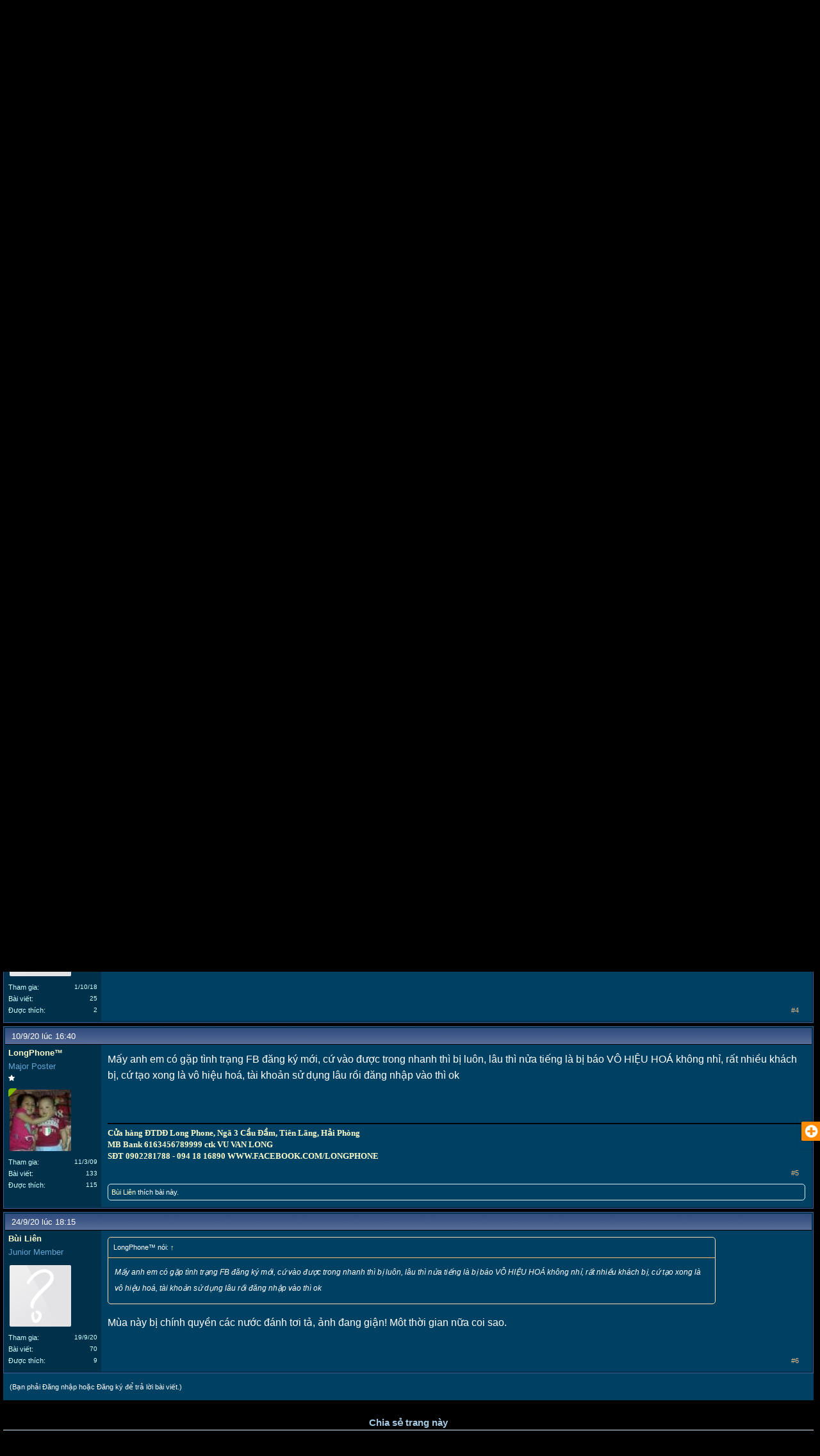

--- FILE ---
content_type: text/html; charset=UTF-8
request_url: https://vietfones.vn/forum/threads/nho-ae-ranh-ve-facebook-giup-do.1731093/
body_size: 10708
content:
<!DOCTYPE html><html
id="XenForo" lang="vi-VN" dir="LTR" class="Public NoJs LoggedOut NoSidebar  Responsive" xmlns:fb="http://www.facebook.com/2008/fbml"><head><meta
charset="utf-8" /><meta
http-equiv="X-UA-Compatible" content="IE=Edge,chrome=1" /><meta
name="viewport" content="width=device-width, initial-scale=1" /><link
rel="Shortcut Icon" href="/images/favicon.ico" type="image/x-icon" /><base
href="https://vietfones.vn/forum/" /> <script>var _b=document.getElementsByTagName('base')[0],_bH="https://vietfones.vn/forum/";if(_b&&_b.href!=_bH)_b.href=_bH;</script> <title>nhờ ae rành về facebook giúp đỡ | VietFones Forum</title> <noscript><style>.JsOnly,.jsOnly{display:none !important}</style></noscript><link
rel="stylesheet" href="css.php?css=xenforo,form,public&amp;style=2&amp;dir=LTR&amp;d=1764135211" /><link
rel="stylesheet" href="css.php?css=bb_code,facebook,google,likes_summary,message,message_user_info,share_page,siropu_ads_manager_ad_common,siropu_ads_manager_ad_type_code,thread_view&amp;style=2&amp;dir=LTR&amp;d=1764135211" /> <script>(function(i,s,o,g,r,a,m){i['GoogleAnalyticsObject']=r;i[r]=i[r]||function(){(i[r].q=i[r].q||[]).push(arguments)},i[r].l=1*new Date();a=s.createElement(o),m=s.getElementsByTagName(o)[0];a.async=1;a.src=g;m.parentNode.insertBefore(a,m)})(window,document,'script','//www.google-analytics.com/analytics.js','ga');ga('create','UA-102914031-1','auto');ga('send','pageview');</script> <script src="js/jquery/jquery-1.11.0.min.js"></script> <script src="js/xenforo/xenforo.js?_v=7b919382"></script> <script>var samViewCountMethod="view";</script> <link
href="https://cdnjs.cloudflare.com/ajax/libs/font-awesome/4.7.0/css/font-awesome.css" rel="stylesheet"> <script src="js/Siropu/AM/display.js?_v=99"></script> <script src="js/Tinhte/numberFormat.js?_v=7b919382"></script> <script src="js/vim/mudim.js?_v=7b919382"></script> <script src="js/SV/LazyImageLoader/lazysizes.min.js" async=""></script> <link
rel="alternate" type="application/rss+xml" title="RSS Feed For VietFones Forum" href="forums/-/index.rss" /><link
rel="canonical" href="https://vietfones.vn/forum/threads/nho-ae-ranh-ve-facebook-giup-do.1731093/" /><meta
name="description" content="một buổi sáng đẹp trời, mở cái fb lên nó báo đăng nhập , xong không đúng, kiểu như bị hack, em cũng không rành lắm ae ai rành hỗ trợ em với ạ.[ATTACH]" /><meta
property="og:site_name" content="VietFones Forum" /><meta
property="og:image" content="https://s1.vietfones.vn/2020/09/538458_eab825563bd081a9b31f0e637b97aa14_thumb.jpg" \/><meta
property="og:type" content="article" /><meta
property="og:url" content="https://vietfones.vn/forum/threads/nho-ae-ranh-ve-facebook-giup-do.1731093/" /><meta
property="og:title" content="nhờ ae rành về facebook giúp đỡ" /><meta
property="og:description" content="một buổi sáng đẹp trời, mở cái fb lên nó báo đăng nhập , xong không đúng, kiểu như bị hack, em cũng không rành lắm ae ai rành hỗ trợ em với ạ.[ATTACH]" /><meta
property="fb:app_id" content="1202147323173340" /><link
rel="stylesheet" type="text/css" href="/forum/styles/css/font-awesome.min.css"/></head><body
class="node438 node190 SelectQuotable"><div
id="headerMover"><header><div
id="header"><ul
class="samCodeUnit vfsQuangCaoBanner"><li
class="SamLink"></li></ul><table
class="vfs_banner vfs_hide_on_mobile" width="100%" border="0"><tbody><tr><td
width="50%"><div
align="left"><a
href="http://thienminhgiasi.com" target="_blank"><img
src="https://s1.vietfones.vn/2025/03/752281_1f27e04bf90cb2ca78d2367f7a418ef8.gif" width="470" height="100" border="0"></a></div></td><td
width="50%"><div
align="right"><a
href="https://forms.gle/ZFuPhdSme3Y6S7TE6" target="_blank"><img
src="https://s1.vietfones.vn/2025/08/762283_fbc2236d29615ca3ea511e09fb61253c.jpg" width="470" height="100" border="0"></a></div></td></tr><tr><td
width="50%"><div
align="left"><a
href="https://vietfones.vn/forum" target="_blank"><img
src="https://s1.vietfones.vn/2025/03/752282_85ed010821183f56ac5649d87a7ab951.png" width="470" height="100" border="0"></a></div></td><td
width="50%"><div
align="right"><a
href="threads/1913060" target="_blank"><img
src="https://s1.vietfones.vn/2025/05/758370_9730e1a4a793e53e28ad49c87c5fc7f2.jpg" width="470" height="100" border="0"></a></div></td></tr><tr><td
width="50%"><div
align="left"><a
href="threads/1909171" target="_blank"><img
src="https://s1.vietfones.vn/2025/03/754588_a382bde17a20c5b33305bf86715bd2e8.png" width="470" height="100" border="0"></a></div></td><td
width="50%"><div
align="right"><a
href="threads/1724744" target="_blank"><img
src="https://s1.vietfones.vn/2025/03/752279_887f454abc8f473a61a08a05282d5314.png" width="470" height="100" border="0"></a></div></td></tr><tr></tbody></table><ul><li></li></ul><div
id="logoBlock"><div
class="pageWidth"><div
class="pageContent"> <span
class="helper"></span></div></div></div><div
id="navigation" class="pageWidth withSearch"><div
class="pageContent"> <nav><div
class="navTabs"><ul
class="publicTabs"><li
class="navTab home signupButton"> <a
href="index.php?brqct-create-thread/" class="OverlayTrigger callToAction inner"><span>Đăng tin mới</span></a></li><li
class="navTab"><form
class="go-to-topic" action="/forum/threads/"> <input
placeholder="Nhập ID Topic" name="id" type="number" style="max-width: 150px;font-size: 18px; margin-left: 10px; font-family: sans-serif; letter-spacing: 2px;" ></form></li><li
class="navTab forums selected"> <a
href="https://vietfones.vn/forum/" style="display: none;" class="navLink">Diễn đàn</a> <a
href="https://vietfones.vn/forum/" class="SplitCtrl" rel="Menu"></a><div
class="tabLinks forumsTabLinks"><div
class="primaryContent menuHeader"><h3>Diễn đàn</h3><div
class="muted">Liên kết nhanh</div></div><ul
class="secondaryContent blockLinksList"><li><a
href="find-new/posts" rel="nofollow">Bài viết gần đây</a></li><li><a
href="search/?type=post">Tìm kiếm diễn đàn</a></li><li><a
href="brqct-create-thread/" class="OverlayTrigger">Đăng tin mới</a></li></ul><div
id="searchBar" class="pageWidth"> <span
id="QuickSearchPlaceholder" title="Tìm kiếm">Tìm kiếm</span><fieldset
id="QuickSearch"><form
action="search/search" method="post" class="formPopup"><div
class="primaryControls"> <input
type="search" name="keywords" value="" class="textCtrl" placeholder="Tìm kiếm..." title="Nhập từ khóa và ấn Enter" id="QuickSearchQuery" /></div><div
class="secondaryControls"><div
class="controlsWrapper"><dl
class="ctrlUnit"><dt></dt><dd><ul><li><label><input
type="checkbox" name="title_only" value="1"
id="search_bar_title_only" class="AutoChecker"
data-uncheck="#search_bar_thread" /> Chỉ tìm trong tiêu đề</label></li></ul></dd></dl><dl
class="ctrlUnit"><dt><label
for="searchBar_users">Được gửi bởi thành viên:</label></dt><dd> <input
type="text" name="users" value="" class="textCtrl AutoComplete" id="searchBar_users" /><p
class="explain">Dãn cách tên bằng dấu phẩy(,).</p></dd></dl><dl
class="ctrlUnit"><dt><label
for="searchBar_date">Mới hơn ngày:</label></dt><dd><input
type="date" name="date" value="" class="textCtrl" id="searchBar_date" /></dd></dl><dl
class="ctrlUnit"><dt></dt><dd><ul><li><label
title="Chỉ tìm trong nhờ ae rành về facebook giúp đỡ"><input
type="checkbox" name="type[post][thread_id]" value="1731093"
id="search_bar_thread" class="AutoChecker"
data-uncheck="#search_bar_title_only, #search_bar_nodes" /> Chỉ tìm trong chủ đề này</label></li><li><label
title="Chỉ tìm trong TÂM SỰ CHUYỆN TRÒ"><input
type="checkbox" name="nodes[]" value="438"
id="search_bar_nodes" class="Disabler AutoChecker"
data-uncheck="#search_bar_thread" /> Chỉ tìm trong TÂM SỰ CHUYỆN TRÒ</label><ul
id="search_bar_nodes_Disabler"><li><label><input
type="checkbox" name="type[post][group_discussion]" value="1"
id="search_bar_group_discussion" class="AutoChecker"
data-uncheck="#search_bar_thread" /> Hiển thị kết quả dạng Chủ đề</label></li></ul></li></ul></dd></dl></div><dl
class="ctrlUnit submitUnit"><dt></dt><dd> <input
type="submit" value="Tìm kiếm" class="button primary Tooltip" title="Tìm ngay" /><div
class="Popup" id="commonSearches"> <a
rel="Menu" class="button NoPopupGadget Tooltip" title="Tìm kiếm hữu ích" data-tipclass="flipped"><span
class="arrowWidget"></span></a><div
class="Menu"><div
class="primaryContent menuHeader"><h3>Tìm kiếm hữu ích</h3></div><ul
class="secondaryContent blockLinksList"><li><a
href="find-new/posts?recent=1" rel="nofollow">Bài viết gần đây</a></li></ul></div></div> <a
href="search/" class="button moreOptions Tooltip" title="Tìm nâng cao">Thêm...</a></dd></dl></div> <input
type="hidden" name="_xfToken" value="" /></form></fieldset></div></div></li><li
class="navTab navigationHiddenTabs Popup PopupControl PopupClosed" style="display:none"> <a
rel="Menu" class="navLink NoPopupGadget"><span
class="menuIcon">Menu</span></a><div
class="Menu JsOnly blockLinksList primaryContent" id="NavigationHiddenMenu"></div></li></ul><ul
class="visitorTabs login-reg"><li
class="navTab"> <a
href="login/" class="navLink"> Đăng nhập </a></li><li
class="navTab"> <a
href="register/" class="navLink"> Đăng ký </a></li></ul></div><span
class="helper"></span> </nav><ul
class="samCodeUnit vfsNavbarLinksLevel"><li
class="SamLink"></li></ul><div
class="vfs_navbar_links_level_2 vfs_hide_on_mobile"><ul><li
class="navTab PopupClosed"><a
class="navLink" href="index.php?threads/1913288" target="_blank"> <b><font
color="yellow">Tuyển Kỹ Thuật Điện Thoại vui </font></b></a> <font
color=#333333><b> | </b></font></li><div
style="clear: left"></div></ul><ul><li></li></ul></div></div></div> </header><div
id="fb-root"></div> <script>(function(d,s,id){var js,fjs=d.getElementsByTagName(s)[0];if(d.getElementById(id))return;js=d.createElement(s);js.id=id;js.src="//connect.facebook.net/vi_VN/sdk.js#xfbml=1&version=v2.9&appId=1202147323173340";fjs.parentNode.insertBefore(js,fjs);}(document,'script','facebook-jssdk'));</script> <div
id="content" class="thread_view"><div
class="pageWidth"><div
class="pageContent"><div
class="vfs_on_off_ads"> <span>Ẩn / Hiện Quảng Cáo </span></div><div
class="breadBoxTop "><nav><fieldset
class="breadcrumb"> <a
href="misc/quick-navigation-menu?selected=node-438" class="OverlayTrigger jumpMenuTrigger" data-cacheOverlay="true" title="Mở điều hướng nhanh"></a><div
class="boardTitle"><strong>VietFones Forum</strong></div> <span
class="crumbs"> <span
class="crust selectedTabCrumb" itemscope="itemscope" itemtype="http://data-vocabulary.org/Breadcrumb"> <a
href="https://vietfones.vn/forum/" class="crumb" rel="up" itemprop="url"><span
itemprop="title">Diễn đàn</span></a> <span
class="arrow"><span>&gt;</span></span> </span> <span
class="crust" itemscope="itemscope" itemtype="http://data-vocabulary.org/Breadcrumb"> <a
href="https://vietfones.vn/forum/categories/thao-luan-ben-le.190/" class="crumb" rel="up" itemprop="url"><span
itemprop="title">THẢO LUẬN BÊN LỀ.</span></a> <span
class="arrow"><span>&gt;</span></span> </span> <span
class="crust" itemscope="itemscope" itemtype="http://data-vocabulary.org/Breadcrumb"> <a
href="https://vietfones.vn/forum/forums/tam-su-chuyen-tro.438/" class="crumb" rel="up" itemprop="url"><span
itemprop="title">TÂM SỰ CHUYỆN TRÒ</span></a> <span
class="arrow"><span>&gt;</span></span> </span> <span
class="crust" itemscope="itemscope" itemtype="http://data-vocabulary.org/Breadcrumb"> <a
href="https://vietfones.vn/forum/threads/nho-ae-ranh-ve-facebook-giup-do.1731093/" class="crumb" rel="up" itemprop="url"><span
itemprop="title">nhờ ae rành về facebook giúp đỡ</span></a> <span
class="arrow"><span>&gt;</span></span> </span> </span></fieldset> </nav></div> <!--[if lt IE 8]><p
class="importantMessage">You are using an out of date browser. It  may not display this or other websites correctly.<br
/>You should upgrade or use an <a
href="https://www.google.com/chrome" target="_blank">alternative browser</a>.</p> <![endif]--><div
class="titleBar"><h1>nhờ ae rành về facebook giúp đỡ</h1><p
id="pageDescription" class="muted "> Thảo luận trong '<a
href="forums/tam-su-chuyen-tro.438/">TÂM SỰ CHUYỆN TRÒ</a>' bắt đầu bởi <a
href="members/phuong_tn.98743/" class="username" dir="auto">Phương_TN</a>, <a
href="threads/nho-ae-ranh-ve-facebook-giup-do.1731093/"><span
class="DateTime" title="10/9/20 lúc 10:34">10/9/20</span></a>.</p></div><div
class="pageNavLinkGroup"><div
class="linkGroup SelectionCountContainer"></div></div><form
action="inline-mod/post/switch" method="post"
class="InlineModForm section"
data-cookieName="posts"
data-controls="#InlineModControls"
data-imodOptions="#ModerationSelect option"><ol
class="messageList" id="messageList"><li
id="post-16402100" class="message   " data-author="Phương_TN"><div
class="messageHead"> <span>10/9/20 lúc 10:34</span></div><div
style="clear:left"></div><div
class="messageUserInfo" itemscope="itemscope" itemtype="http://data-vocabulary.org/Person"><div
class="messageUserBlock "><h3 class="userText"> <a
href="members/phuong_tn.98743/" class="username" dir="auto" itemprop="name"><span
class="style27">Phương_TN</span></a></h3><h3 class="userText"> <em
class="userTitle" itemprop="title">Junior Member</em></h3><div
class="avatarHolder"> <span
class="helper"></span> <a
href="members/phuong_tn.98743/" class="avatar Av98743m" data-avatarhtml="true"><img
src="data/avatars/m/98/98743.jpg?1483467628" width="96" height="96" alt="Phương_TN" /></a></div><div
class="extraUserInfo"><dl
class="pairsJustified"><dt>Tham gia:</dt><dd>29/3/12</dd></dl><dl
class="pairsJustified"><dt>Bài viết:</dt><dd><a
href="search/member?user_id=98743" class="concealed" rel="nofollow">96</a></dd></dl><dl
class="pairsJustified"><dt>Được thích:</dt><dd>9</dd></dl></div></span></span></div></div><div
class="messageInfo primaryContent"><div
class="content-flex"><div
class="messageContent"> <article><blockquote
class="messageText SelectQuoteContainer ugc baseHtml">một buổi sáng đẹp trời, mở cái fb lên nó báo đăng nhập , xong không đúng, kiểu như bị hack, em cũng không rành lắm ae ai rành hỗ trợ em với ạ.<br
/> <br
/><link
rel="image_src" href="https://s1.vietfones.vn/2020/09/538458_eab825563bd081a9b31f0e637b97aa14.jpg" /> <img
src="https://s1.vietfones.vn/2020/09/538458_eab825563bd081a9b31f0e637b97aa14.jpg" title="z2066944560306_f2d2a98c47f69b12d6b3a7bf75997d7c." alt="z2066944560306_f2d2a98c47f69b12d6b3a7bf75997d7c." class="bbCodeImage LbImage " /><div
class="messageTextEndMarker">&nbsp;</div></blockquote></article></div></div><div
class="messageMeta ToggleTriggerAnchor"><div
class="privateControls"></div><div
class="publicControls"> <a
href="threads/nho-ae-ranh-ve-facebook-giup-do.1731093/" title="Permalink" class="item muted postNumber hashPermalink OverlayTrigger" data-href="posts/16402100/permalink">#1</a></div></div><div
id="likes-post-16402100"></div></div></li><ul
class="samCodeUnit samThreadPostContainerAfter"><li
class="SamLink"></li></ul><div
class="share-button"> <img
src="/forum/images/like-message.png" alt="Chia sẽ bài viết này"> <a
id="vf-fb-share" target="_blank" href=""> <img
src="/forum/images/like-button.png" alt="Chia sẽ bài viết này"> </a></div> <script>jQuery(document).ready(function(){jQuery('#vf-fb-share').click(function(e){e.preventDefault();window.open('http://www.facebook.com/sharer.php?u='+window.location.href,'fbShareWindow','height=450, width=550, top='+(jQuery(window).height()/2-275)+', left='+(jQuery(window).width()/2-225)+', toolbar=0, location=0, menubar=0, directories=0, scrollbars=0');return false;});});</script> <ul><li></li></ul><li
id="post-16402119" class="message   " data-author="28 phú diễn"><div
class="messageHead"> <span>10/9/20 lúc 10:47</span></div><div
style="clear:left"></div><div
class="messageUserInfo" itemscope="itemscope" itemtype="http://data-vocabulary.org/Person"><div
class="messageUserBlock "><h3 class="userText"> <a
href="members/28-phu-dien.206393/" class="username" dir="auto" itemprop="name"><span
class="style27">28 phú diễn</span></a></h3><h3 class="userText"> <em
class="userTitle" itemprop="title">Junior Member</em></h3><div
class="avatarHolder"> <span
class="helper"></span> <a
href="members/28-phu-dien.206393/" class="avatar Av206393m" data-avatarhtml="true"><img
src="styles/default/xenforo/avatars/avatar_male_m.png" width="96" height="96" alt="28 phú diễn" /></a></div><div
class="extraUserInfo"><dl
class="pairsJustified"><dt>Tham gia:</dt><dd>5/3/19</dd></dl><dl
class="pairsJustified"><dt>Bài viết:</dt><dd><a
href="search/member?user_id=206393" class="concealed" rel="nofollow">78</a></dd></dl><dl
class="pairsJustified"><dt>Được thích:</dt><dd>13</dd></dl></div></span></span></div></div><div
class="messageInfo primaryContent"><div
class="content-flex"><div
class="messageContent"> <article><blockquote
class="messageText SelectQuoteContainer ugc baseHtml">xác nhận lại email a.face nó quét thôi a<div
class="messageTextEndMarker">&nbsp;</div></blockquote></article></div></div><div
class="messageMeta ToggleTriggerAnchor"><div
class="privateControls"></div><div
class="publicControls"> <a
href="threads/nho-ae-ranh-ve-facebook-giup-do.1731093/#post-16402119" title="Permalink" class="item muted postNumber hashPermalink OverlayTrigger" data-href="posts/16402119/permalink">#2</a></div></div><div
id="likes-post-16402119"></div></div></li><li
id="post-16402247" class="message   " data-author="An Thịnh"><div
class="messageHead"> <span>10/9/20 lúc 12:03</span></div><div
style="clear:left"></div><div
class="messageUserInfo" itemscope="itemscope" itemtype="http://data-vocabulary.org/Person"><div
class="messageUserBlock "><h3 class="userText"> <a
href="members/an-thinh.179522/" class="username" dir="auto" itemprop="name"><span
class="style27">An Thịnh</span></a></h3><h3 class="userText"> <em
class="userTitle" itemprop="title">Major Poster<span
class="fa star user-star star-1"></span></em></h3><div
class="avatarHolder"> <span
class="helper"></span> <a
href="members/an-thinh.179522/" class="avatar Av179522m" data-avatarhtml="true"><img
src="styles/default/xenforo/avatars/avatar_male_m.png" width="96" height="96" alt="An Thịnh" /></a></div><div
class="extraUserInfo"><dl
class="pairsJustified"><dt>Tham gia:</dt><dd>27/5/16</dd></dl><dl
class="pairsJustified"><dt>Bài viết:</dt><dd><a
href="search/member?user_id=179522" class="concealed" rel="nofollow">123</a></dd></dl><dl
class="pairsJustified"><dt>Được thích:</dt><dd>30</dd></dl></div></span></span></div></div><div
class="messageInfo primaryContent"><div
class="content-flex"><div
class="messageContent"> <article><blockquote
class="messageText SelectQuoteContainer ugc baseHtml">đang bị như trên cần pro lấy lại. tiền bao nhiu ib luôn<div
class="messageTextEndMarker">&nbsp;</div></blockquote></article></div></div><div
class="messageMeta ToggleTriggerAnchor"><div
class="privateControls"></div><div
class="publicControls"> <a
href="threads/nho-ae-ranh-ve-facebook-giup-do.1731093/#post-16402247" title="Permalink" class="item muted postNumber hashPermalink OverlayTrigger" data-href="posts/16402247/permalink">#3</a></div></div><div
id="likes-post-16402247"></div></div></li><li
id="post-16402490" class="message   " data-author="Vs_iStore"><div
class="messageHead"> <span>10/9/20 lúc 15:12</span></div><div
style="clear:left"></div><div
class="messageUserInfo" itemscope="itemscope" itemtype="http://data-vocabulary.org/Person"><div
class="messageUserBlock "><h3 class="userText"> <a
href="members/vs_istore.202985/" class="username" dir="auto" itemprop="name"><span
class="style27">Vs_iStore</span></a></h3><h3 class="userText"> <em
class="userTitle" itemprop="title">Junior Member</em></h3><div
class="avatarHolder"> <span
class="helper"></span> <a
href="members/vs_istore.202985/" class="avatar Av202985m" data-avatarhtml="true"><img
src="styles/default/xenforo/avatars/avatar_male_m.png" width="96" height="96" alt="Vs_iStore" /></a></div><div
class="extraUserInfo"><dl
class="pairsJustified"><dt>Tham gia:</dt><dd>1/10/18</dd></dl><dl
class="pairsJustified"><dt>Bài viết:</dt><dd><a
href="search/member?user_id=202985" class="concealed" rel="nofollow">25</a></dd></dl><dl
class="pairsJustified"><dt>Được thích:</dt><dd>2</dd></dl></div></span></span></div></div><div
class="messageInfo primaryContent"><div
class="content-flex"><div
class="messageContent"> <article><blockquote
class="messageText SelectQuoteContainer ugc baseHtml">ib zalo 0783230027 mình làm cho<div
class="messageTextEndMarker">&nbsp;</div></blockquote></article></div></div><div
class="messageMeta ToggleTriggerAnchor"><div
class="privateControls"></div><div
class="publicControls"> <a
href="threads/nho-ae-ranh-ve-facebook-giup-do.1731093/#post-16402490" title="Permalink" class="item muted postNumber hashPermalink OverlayTrigger" data-href="posts/16402490/permalink">#4</a></div></div><div
id="likes-post-16402490"></div></div></li><li
id="post-16402635" class="message   " data-author="LongPhone™"><div
class="messageHead"> <span>10/9/20 lúc 16:40</span></div><div
style="clear:left"></div><div
class="messageUserInfo" itemscope="itemscope" itemtype="http://data-vocabulary.org/Person"><div
class="messageUserBlock online"><h3 class="userText"> <a
href="members/longphone.29761/" class="username" dir="auto" itemprop="name"><span
class="style27">LongPhone™</span></a></h3><h3 class="userText"> <em
class="userTitle" itemprop="title">Major Poster<span
class="fa star user-star star-1"></span></em></h3><div
class="avatarHolder"> <span
class="helper"></span> <a
href="members/longphone.29761/" class="avatar Av29761m" data-avatarhtml="true"><img
src="data/avatars/m/29/29761.jpg?1483467560" width="96" height="96" alt="LongPhone™" /></a> <span
class="Tooltip onlineMarker" title="Online Now" data-offsetX="-22" data-offsetY="-8"></span></div><div
class="extraUserInfo"><dl
class="pairsJustified"><dt>Tham gia:</dt><dd>11/3/09</dd></dl><dl
class="pairsJustified"><dt>Bài viết:</dt><dd><a
href="search/member?user_id=29761" class="concealed" rel="nofollow">133</a></dd></dl><dl
class="pairsJustified"><dt>Được thích:</dt><dd>115</dd></dl></div></span></span></div></div><div
class="messageInfo primaryContent"><div
class="content-flex"><div
class="messageContent"> <article><blockquote
class="messageText SelectQuoteContainer ugc baseHtml">Mấy anh em có gặp tình trạng FB đăng ký mới, cứ vào được trong nhanh thì bị luôn, lâu thì nửa tiếng là bị báo VÔ HIỆU HOÁ không nhỉ, rất nhiều khách bị, cứ tạo xong là vô hiệu hoá, tài khoản sử dụng lâu rồi đăng nhập vào thì ok<div
class="messageTextEndMarker">&nbsp;</div></blockquote></article></div><div
class="baseHtml signature messageText ugc"><aside><b>Cửa hàng ĐTDĐ Long Phone, Ngã 3 Cầu Đầm, Tiên Lãng, Hải Phòng</b><br
/> <b>MB Bank 6163456789999 ctk VU VAN LONG</b><br
/> <b>SĐT 0902281788 - 094 18 16890 WWW.FACEBOOK.COM/LONGPHONE</b></aside></div></div><div
class="messageMeta ToggleTriggerAnchor"><div
class="privateControls"></div><div
class="publicControls"> <a
href="threads/nho-ae-ranh-ve-facebook-giup-do.1731093/#post-16402635" title="Permalink" class="item muted postNumber hashPermalink OverlayTrigger" data-href="posts/16402635/permalink">#5</a></div></div><div
id="likes-post-16402635"><div
class="likesSummary secondaryContent"> <span
class="LikeText"> <a
href="members/bui-lien.217717/" class="username" dir="auto">Bùi Liên</a> thích bài này. </span></div></div></div></li><li
id="post-16416643" class="message   " data-author="Bùi Liên"><div
class="messageHead"> <span>24/9/20 lúc 18:15</span></div><div
style="clear:left"></div><div
class="messageUserInfo" itemscope="itemscope" itemtype="http://data-vocabulary.org/Person"><div
class="messageUserBlock "><h3 class="userText"> <a
href="members/bui-lien.217717/" class="username" dir="auto" itemprop="name"><span
class="style27">Bùi Liên</span></a></h3><h3 class="userText"> <em
class="userTitle" itemprop="title">Junior Member</em></h3><div
class="avatarHolder"> <span
class="helper"></span> <a
href="members/bui-lien.217717/" class="avatar Av217717m" data-avatarhtml="true"><img
src="styles/default/xenforo/avatars/avatar_m.png" width="96" height="96" alt="Bùi Liên" /></a></div><div
class="extraUserInfo"><dl
class="pairsJustified"><dt>Tham gia:</dt><dd>19/9/20</dd></dl><dl
class="pairsJustified"><dt>Bài viết:</dt><dd><a
href="search/member?user_id=217717" class="concealed" rel="nofollow">70</a></dd></dl><dl
class="pairsJustified"><dt>Được thích:</dt><dd>9</dd></dl></div></span></span></div></div><div
class="messageInfo primaryContent"><div
class="content-flex"><div
class="messageContent"> <article><blockquote
class="messageText SelectQuoteContainer ugc baseHtml"><div
class="bbCodeBlock bbCodeQuote" data-author="LongPhone™"> <aside><div
class="attribution type">LongPhone™ nói: <a
href="goto/post?id=16402635#post-16402635" class="AttributionLink">&uarr;</a></div><blockquote
class="quoteContainer"><div
class="quote">Mấy anh em có gặp tình trạng FB đăng ký mới, cứ vào được trong nhanh thì bị luôn, lâu thì nửa tiếng là bị báo VÔ HIỆU HOÁ không nhỉ, rất nhiều khách bị, cứ tạo xong là vô hiệu hoá, tài khoản sử dụng lâu rồi đăng nhập vào thì ok</div><div
class="quoteExpand">Click to expand...</div></blockquote> </aside></div>Mùa này bị chính quyền các nước đánh tơi tả, ảnh đang giận! Môt thời gian nữa coi sao.<div
class="messageTextEndMarker">&nbsp;</div></blockquote></article></div></div><div
class="messageMeta ToggleTriggerAnchor"><div
class="privateControls"></div><div
class="publicControls"> <a
href="threads/nho-ae-ranh-ve-facebook-giup-do.1731093/#post-16416643" title="Permalink" class="item muted postNumber hashPermalink OverlayTrigger" data-href="posts/16416643/permalink">#6</a></div></div><div
id="likes-post-16416643"></div></div></li></ol><input
type="hidden" name="_xfToken" value="" /></form><div
class="pageNavLinkGroup"><div
class="linkGroup"> <label
for="LoginControl"><a
href="login/" class="concealed element">(Bạn phải Đăng nhập hoặc Đăng ký để trả lời bài viết.)</a></label></div><div
class="linkGroup" style="display: none"><a
href="javascript:" class="muted JsOnly DisplayIgnoredContent Tooltip" title="Show hidden content by ">Show Ignored Content</a></div></div><div
class="kooeie"><div
class="fb-page"
data-href="https://www.facebook.com/VietFones.Forum/"
data-width="350"
data-hide-cover="false"
data-show-facepile="false"></div><div
class="fb-comment-vff"><div
class="fb-comments" data-href="https://vietfones.vn/forum/threads/nho-ae-ranh-ve-facebook-giup-do.1731093/" data-width="810" data-numposts="5"></div></div><div
class="sharePage"><h3 class="textHeading larger"></i></i>Chia sẻ trang này</h3><div
class="facebookLike shareControl"><div
class="fb-like" data-href="https://vietfones.vn/forum/threads/nho-ae-ranh-ve-facebook-giup-do.1731093/" data-width="400" data-layout="standard" data-action="like" data-show-faces="true" data-colorscheme="dark"></div></div></div><form
action="login/login" method="post" class="xenForm eAuth" id="login" style="display:none"><ul
id="eAuthUnit"><li><a
href="register/facebook?reg=1" class="fbLogin" tabindex="110"><span>Login with Facebook</span></a></li><li><span
class="googleLogin GoogleLogin JsOnly" tabindex="110" data-client-id="999434726635-9b7e41m58qrsqdlokpnv6j8qndee5gt0.apps.googleusercontent.com" data-redirect-url="register/google?code=__CODE__&amp;csrf=4VGSXDE85lBSSPl_"><span>Log in with Google</span></span></li></ul><div
class="ctrlWrapper"><dl
class="ctrlUnit"><dt><label
for="LoginControl">Tên tài khoản hoặc địa chỉ Email:</label></dt><dd><input
type="text" name="login" id="LoginControl" class="textCtrl" tabindex="101" /></dd></dl><dl
class="ctrlUnit"><dt> <label
for="ctrl_password">Bạn đã có tài khoản rồi?</label></dt><dd><ul><li><label
for="ctrl_not_registered"><input
type="radio" name="register" value="1" id="ctrl_not_registered" tabindex="105" /> Tích vào đây để đăng ký</label></li><li><label
for="ctrl_registered"><input
type="radio" name="register" value="0" id="ctrl_registered" tabindex="105" checked="checked" class="Disabler" /> Vâng, Mật khẩu của tôi là:</label></li><li
id="ctrl_registered_Disabler"> <input
type="password" name="password" class="textCtrl" id="ctrl_password" tabindex="102" /><div
class="lostPassword"><a
href="lost-password/" class="OverlayTrigger OverlayCloser" tabindex="106">Bạn đã quên mật khẩu?</a></div></li></ul></dd></dl><dl
class="ctrlUnit submitUnit"><dt></dt><dd> <input
type="submit" class="button primary" value="Đăng nhập" tabindex="104" data-loginPhrase="Đăng nhập" data-signupPhrase="Đăng ký" /> <label
for="ctrl_remember" class="rememberPassword"><input
type="checkbox" name="remember" value="1" id="ctrl_remember" tabindex="103" /> Duy trì đăng nhập</label></dd></dl></div><input
type="hidden" name="cookie_check" value="1" /> <input
type="hidden" name="redirect" value="/forum/threads/nho-ae-ranh-ve-facebook-giup-do.1731093/" /> <input
type="hidden" name="_xfToken" value="" /></form><div
class="breadBoxBottom"><nav><fieldset
class="breadcrumb"> <a
href="misc/quick-navigation-menu?selected=node-438" class="OverlayTrigger jumpMenuTrigger" data-cacheOverlay="true" title="Mở điều hướng nhanh"></a><div
class="boardTitle"><strong>VietFones Forum</strong></div> <span
class="crumbs"> <span
class="crust selectedTabCrumb"> <a
href="https://vietfones.vn/forum/" class="crumb"><span>Diễn đàn</span></a> <span
class="arrow"><span>&gt;</span></span> </span> <span
class="crust"> <a
href="https://vietfones.vn/forum/categories/thao-luan-ben-le.190/" class="crumb"><span>THẢO LUẬN BÊN LỀ.</span></a> <span
class="arrow"><span>&gt;</span></span> </span> <span
class="crust"> <a
href="https://vietfones.vn/forum/forums/tam-su-chuyen-tro.438/" class="crumb"><span>TÂM SỰ CHUYỆN TRÒ</span></a> <span
class="arrow"><span>&gt;</span></span> </span> <span
class="crust"> <a
href="https://vietfones.vn/forum/threads/nho-ae-ranh-ve-facebook-giup-do.1731093/" class="crumb"><span>nhờ ae rành về facebook giúp đỡ</span></a> <span
class="arrow"><span>&gt;</span></span> </span> </span></fieldset> </nav></div></div></div></div></div><div
class="pageWidth vf_bottom"></div><footer><div
class="footer"><div
class="pageWidth"><div
class="pageContent"><ul
class="footerLinks"><li><a
href="https://vietfones.vn/forum/" class="homeLink">Trang chủ</a></li><li><a
href="/forum/index.php?threads/891199">Qui Chế Hoạt Động</a></li><li><a
href="/forum/threads/nho-ae-ranh-ve-facebook-giup-do.1731093/#navigation" class="topLink">Lên đầu trang</a></li><li><a
href="forums/-/index.rss" rel="alternate" class="globalFeed" target="_blank"
title="RSS Feed For VietFones Forum">RSS</a></li></ul><span
class="helper"></span></div></div></div> <script>jQuery(document).ready(function(){var hide_ads_on_mobile=jQuery.getCookie('hide_ads_on_mobile');if(hide_ads_on_mobile=='yes'){jQuery('.vfs_hide_on_mobile, .samCodeUnit').hide();}
else{jQuery('.vfs_hide_on_mobile, .samCodeUnit').show();}
jQuery('.vfs_on_off_ads').click(function(){var hide_ads_on_mobile=jQuery.getCookie('hide_ads_on_mobile');if(hide_ads_on_mobile!='yes'){var cookieExpiry=new Date(new Date().getTime()+4*60*1000);jQuery.setCookie('hide_ads_on_mobile','yes',cookieExpiry);jQuery('.vfs_hide_on_mobile, .samCodeUnit').hide();}
else{jQuery.setCookie('hide_ads_on_mobile','');jQuery('.vfs_hide_on_mobile, .samCodeUnit').show();}});});</script> <div
id="buttonfly"><a
style="height: auto; border: none;" href="index.php?brqct-create-thread/" class="OverlayTrigger callToAction"><img
src="/images/buttonfly-mini.png" border="0"/><img
src="/images/buttonfly.png" style="display:none" border="0"/></a></div> <script>$(document).ready(function(){var $width=jQuery(window).width();jQuery(window).scroll(function(){if(jQuery(window).scrollTop()>180){jQuery('#buttonfly').fadeIn();}else{jQuery('#buttonfly').fadeOut();}});jQuery('#buttonfly').hover(function(){$(this).addClass('buttonfly-mini');$($(this).find('img')[0]).hide();$($(this).find('img')[1]).show();});$('#buttonfly').live('mouseleave',function(){$(this).removeClass('buttonfly-mini');$($(this).find('img')[0]).show();$($(this).find('img')[1]).hide();});jQuery(window).resize(function(){jQuery(window).scroll(function(){if(jQuery(window).scrollTop()>180){jQuery('#buttonfly').fadeIn();}else{jQuery('#buttonfly').fadeOut();}});});});</script> <script>jQuery('.go-to-topic').submit(function(){var id=$(this).find('input').val();window.location="/forum/threads/"+id;$(this).find('input').val('');return false;});</script> </footer> <script>jQuery.extend(true,XenForo,{visitor:{user_id:0},serverTimeInfo:{now:1764135423,today:1764090000,todayDow:3},_lightBoxUniversal:"0",_enableOverlays:"1",_animationSpeedMultiplier:"1",_overlayConfig:{top:"10%",speed:200,closeSpeed:100,mask:{color:"rgb(255, 255, 255)",opacity:"0.6",loadSpeed:200,closeSpeed:100}},_ignoredUsers:[],_loadedScripts:{"thread_view":true,"message":true,"bb_code":true,"message_user_info":true,"siropu_ads_manager_ad_common":true,"siropu_ads_manager_ad_type_code":true,"likes_summary":true,"share_page":true,"facebook":true,"google":true,"js\/Siropu\/AM\/display.js?_v=99":true,"js\/Tinhte\/numberFormat.js?_v=7b919382":true,"js\/vim\/mudim.js?_v=7b919382":true},_cookieConfig:{path:"/",domain:"",prefix:"xf_"},_csrfToken:"",_csrfRefreshUrl:"login/csrf-token-refresh",_jsVersion:"7b919382",_noRtnProtect:false,_noSocialLogin:false});jQuery.extend(XenForo.phrases,{cancel:"Hủy bỏ",a_moment_ago:"Vài giây trước",one_minute_ago:"1 phút trước",x_minutes_ago:"%minutes% phút trước",today_at_x:"Hôm nay lúc %time%",yesterday_at_x:"Hôm qua, lúc %time%",day_x_at_time_y:"%day% lúc %time%",day0:"Chủ nhật",day1:"Thứ hai",day2:"Thứ ba",day3:"Thứ tư",day4:"Thứ năm",day5:"Thứ sáu",day6:"Thứ bảy",_months:"Tháng một,Tháng hai,Tháng ba,Tháng tư,Tháng năm,Tháng sáu,Tháng bảy,Tháng tám,Tháng chín,Tháng mười,Tháng mười một,Tháng mười hai",_daysShort:"CN,T2,T3,T4,T5,T6,T7",following_error_occurred:"Thao tác của bạn có lổi như sau :",server_did_not_respond_in_time_try_again:"The server did not respond in time. Please try again.",logging_in:"Đang đăng nhập",click_image_show_full_size_version:"Xem ảnh lớn.",show_hidden_content_by_x:"Show hidden content by {names}"});XenForo.Facebook.appId="1202147323173340";XenForo.Facebook.forceInit=true;</script> <script type="text/javascript">jQuery(document).ready(function(){Mudim.BeforeInit=function(){Mudim.LANG=['Tắt','VNI','Telex','VIQR','Đủ kiểu','Tự động','Sửa lỗi chính tả','Dùng kiểu bỏ dấu mới','Toggle','Toggle Panel',];Mudim.IGNORE_ID=['email','url'];Mudim.COOKIE_KEY_NAME='xf_vim|mudim-settings';Mudim.method=parseInt('2');CHIM.Speller.enabled=parseInt('1')?true:false;Mudim.newAccentRule=parseInt('1')?true:false;};Mudim.AfterInit=function(){Mudim.HidePanel();Mudim.SetPreference();};});</script> </body></html>

--- FILE ---
content_type: text/css; charset=utf-8
request_url: https://vietfones.vn/forum/css.php?css=xenforo,form,public&style=2&dir=LTR&d=1764135211
body_size: 25300
content:
@charset "UTF-8";html{color:#000;background:#FFF}body,div,dl,dt,dd,ul,ol,li,h1,h2,h3,h4,h5,h6,pre,code,form,fieldset,legend,input,button,textarea,p,blockquote,th,td{margin:0;padding:0}table{border-collapse:collapse;border-spacing:0}fieldset,img{border:0}address,caption,cite,code,dfn,em,strong,th,var,optgroup{font-style:inherit;font-weight:inherit}del,ins{text-decoration:none}li{list-style:none}caption,th{text-align:left}h1,h2,h3,h4,h5,h6{font-size:100%;font-weight:normal}q:before,q:after{content:''}abbr,acronym{border:0;font-variant:normal;text-decoration:none}sup{vertical-align:baseline}sub{vertical-align:baseline}legend{color:#000}input,button,textarea,select,optgroup,option{font-family:inherit;font-size:inherit;font-style:inherit;font-weight:inherit}input,button,textarea,select{*font-size:100%}body{font:13px/1.231 arial,helvetica,clean,sans-serif;*font-size:small;*font:x-small}select,input,button,textarea,button{font:99% arial,helvetica,clean,sans-serif}table{font-size:inherit;font:100%}pre,code,kbd,samp,tt{font-family:monospace;*font-size:108%;line-height:100%}img:-moz-broken,img:-moz-user-disabled{-moz-force-broken-image-icon:1}img:-moz-broken:not([width]),img:-moz-user-disabled:not([width]){width:50px}img:-moz-broken:not([height]),img:-moz-user-disabled:not([height]){height:50px}html{background-color:rgb(0, 0, 0);overflow-y:scroll !important}body{-webkit-text-size-adjust:100%;-moz-text-size-adjust:100%;-ms-text-size-adjust:100%;text-size-adjust:100%;font-size:13px;font-family:Verdana,Arial,Tahoma,Calibri,Geneva,sans-serif;color:rgb(255,255,255);word-wrap:break-word;line-height:1.28}pre,textarea{word-wrap:normal}[dir=auto]{text-align:left}a:link,a:visited{color:#65a5d1;text-decoration:none}a[href]:hover{text-decoration:underline}a:hover{_text-decoration:underline}a.noOutline{outline:0 none}.emCtrl, .messageContent a{border-radius:5px}.emCtrl:hover, .emCtrl:focus, .ugc a:hover, .ugc a:focus{text-decoration:none;box-shadow:5px 5px 7px #CCC;outline:0 none}.emCtrl:active, .ugc a:active{position:relative;top:1px;box-shadow:2px 2px 7px #CCC;outline:0 none}.ugc a:link, .ugc a:visited{padding:0 3px;margin:0 -3px;border-radius:5px}.ugc a:hover, .ugc a:focus{color:#6d3f03;background:#fff4e5 url('styles/default/xenforo/gradients/category-23px-light.png') repeat-x top}img.mceSmilie,img.mceSmilieSprite{vertical-align:text-bottom;margin:0 1px}.titleBar{margin-bottom:10px}.titleBar{zoom:1}.titleBar:after{content:'.';display:block;height:0;clear:both;visibility:hidden}.titleBar h1{font-size:18pt;overflow:hidden;zoom:1}.titleBar h1 em{color:rgb(100,100,100)}.titleBar h1 .Popup{float:left}#pageDescription{font-size:13px;color:rgb(150,150,150);margin-top:2px}.topCtrl{float:right}.topCtrl h2{font-size:12pt}img{-ms-interpolation-mode:bicubic}a.avatar{*cursor:pointer}.avatar img, .avatar .img,.avatarCropper{background-color:rgb(0, 65, 99);padding:2px;border:1px solid #a5cae4;border-radius:4px}.avatar.plainImage img, .avatar.plainImage .img{border:none;border-radius:0;padding:0;background-position:left top}.avatar .img{display:block;background-repeat:no-repeat;background-position:2px 2px;text-indent:1000px;overflow:hidden;white-space:nowrap;word-wrap:normal}.avatar .img.s{width:48px;height:48px}.avatar .img.m{width:96px;height:96px}.avatar .img.l{width:192px;height:192px}.avatarCropper{width:192px;height:192px;direction:ltr}.avatarCropper a, .avatarCropper span, .avatarCropper label{overflow:hidden;position:relative;display:block;width:192px;height:192px}.avatarCropper img{padding:0;border:none;border-radius:0;position:relative;display:block}.avatarScaler img{max-width:192px;_width:192px}body .dimmed, body a.dimmed, body .dimmed a{color:rgb(100,100,100)}body .muted, body a.muted, body .muted a{color:rgb(150,150,150)}body .faint, body a.faint, body .faint a{color:rgb(200,200,200)}.highlight{font-weight:bold}.concealed, .concealed a, .cloaked, .cloaked a{text-decoration:inherit !important;color:inherit !important;*clear:expression( style.color = parentNode.currentStyle.color, style.clear = "none", 0)}a.concealed:hover, .concealed a:hover{text-decoration:underline !important}.xenTooltip{font-size:11px;color:rgb(255, 255, 255);background:url(rgba.php?r=0&g=0&b=0&a=153);background:rgba(0,0,0, 0.6);_filter:progid:DXImageTransform.Microsoft.gradient(startColorstr=#99000000,endColorstr=#99000000);padding:5px 10px;border-radius:5px;display:none;z-index:15000;cursor:default}.xenTooltip a, .xenTooltip a:hover{color:rgb(255, 255, 255);text-decoration:underline}.xenTooltip .arrow{border-top:6px solid rgb(0,0,0);border-top:6px solid rgba(0,0,0, 0.6);_border-top:6px solid rgb(0,0,0);border-right:6px solid transparent;border-bottom:1px none black;border-left:6px solid transparent;position:absolute;bottom: -6px;line-height:0px;width:0px;height:0px;left:9px;_display:none}.xenTooltip.flipped .arrow{left:auto;right:9px}.xenTooltip.statusTip{padding:5px 10px;line-height:17px;width:250px;height:auto}.xenTooltip.statusTip .arrow{border:6px solid transparent;border-right-color:rgb(0,0,0);border-right-color:rgba(0,0,0, 0.6);_border-right-color:rgb(0,0,0);border-left:1px none black;top:6px;left: -6px;bottom:auto;right:auto}.xenTooltip.iconTip{margin-left: -6px}.xenTooltip.iconTip.flipped{margin-left:7px}#PreviewTooltip{display:none}.xenPreviewTooltip{border:10px solid #032A46;border-radius:10px;position:relative;box-shadow:0px 12px 25px rgba(0,0,0, 0.5);width:400px;display:none;z-index:15000;cursor:default;border-color:rgb(3, 42, 70);border-color:rgba(3, 42, 70, 0.5);_border-color:rgb(3, 42, 70)}.xenPreviewTooltip .arrow{border-top:15px solid rgb(3,42,70);border-top:15px solid rgba(3,42,70, 0.25);_border-top:15px solid rgb(3,42,70);border-right:15px solid transparent;border-bottom:1px none black;border-left:15px solid transparent;position:absolute;bottom: -15px;left:22px;_display:none}.xenPreviewTooltip .arrow span{border-top:15px solid rgb(0, 65, 99);border-right:15px solid transparent;border-bottom:1px none black;border-left:15px solid transparent;position:absolute;top: -17px;left: -15px}.xenPreviewTooltip .section, .xenPreviewTooltip .sectionMain, .xenPreviewTooltip .primaryContent, .xenPreviewTooltip .secondaryContent{margin:0}.xenPreviewTooltip .previewContent{overflow:hidden;zoom:1;min-height:1em}.importantMessage{margin:10px 0;color:#6d3f03;background-color:#fff4e5;text-align:center;padding:5px;border-radius:5px;border:solid 1px #f9bc6d}.importantMessage a{font-weight:bold;color:#6d3f03}.section{margin:10px auto}.sectionMain{background-color:rgb(0, 65, 99);padding:10px;margin:10px auto;border:1px solid #a5cae4;border-radius:10px}.heading, .xenForm .formHeader{font-weight:bold;font-size:11pt;color:#f0f7fc;background-color:#65a5d1;padding:5px 10px;margin-bottom:3px;border-bottom:1px solid #176093;border-top-left-radius:5px;border-top-right-radius:5px}.heading a{color:#f0f7fc}.subHeading{font-size:11px;color:#6cb2e4;background-color:#65a5d1;background-repeat:repeat-x;background-position:top;padding:5px 10px;margin:3px auto 0;border-top:1px solid #f9d9b0;border-bottom:1px solid #f9bc6d}.subHeading a{color:#6cb2e4}.textHeading, .xenForm .sectionHeader{font-weight:bold;color:rgb(255, 255, 255);padding-bottom:2px;margin:10px auto 5px;border-bottom:1px solid #d7edfc}.xenForm .sectionHeader, .xenForm .formHeader{margin:10px 0}.primaryContent>.textHeading:first-child,.secondaryContent>.textHeading:first-child{margin-top:0}.larger.textHeading, .xenForm .sectionHeader{color:#a5cae4;font-size:11pt;margin-bottom:6px}.larger.textHeading a, .xenForm .sectionHeader a{color:#a5cae4}.primaryContent{background-color:rgb(0, 65, 99);padding:10px;border-bottom:1px solid #d7edfc}.primaryContent a{color:#176093}.secondaryContent{background:#f0f7fc url('styles/default/xenforo/gradients/category-23px-light.png') repeat-x top;padding:10px;border-bottom:1px solid #d7edfc}.secondaryContent a{color:#176093}.sectionFooter{overflow:hidden;zoom:1;font-size:11px;color:#65a5d1;background:#d7edfc url('styles/default/xenforo/gradients/category-23px-light.png') repeat-x top;padding:4px 10px;border-bottom:1px solid #a5cae4;line-height:16px}.sectionFooter a{color:#65a5d1}.sectionFooter .left{float:left}.sectionFooter .right{float:right}.actionList{text-align:center}.opposedOptions{overflow:hidden;zoom:1}.opposedOptions .left{float:left}.opposedOptions .right{float:right}.columns{overflow:hidden;zoom:1}.columns .columnContainer{float:left}.columns .columnContainer .column{margin-left:3px}.columns .columnContainer:first-child .column{margin-left:0}.c50_50 .c1, .c50_50 .c2{width:49.99%}.c70_30 .c1{width:70%}.c70_30 .c2{width:29.99%}.c60_40 .c1{width:60%}.c60_40 .c2{width:39.99%}.c40_30_30 .c1{width:40%}.c40_30_30 .c2, .c40_30_30 .c3{width:29.99%}.c50_25_25 .c1{width:50%}.c50_25_25 .c2, .c50_25_25 .c3{width:25%}.tabs{font-size:11px;background:#f0f7fc url('styles/default/xenforo/gradients/form-button-white-25px.png') repeat-x top;padding:0 10px;border-bottom:1px solid #a5cae4;word-wrap:normal;min-height:23px;_height:23px;display:table;width:100%;*width:auto;box-sizing:border-box}.tabs li{float:left}.tabs li a, .tabs.noLinks li{color:rgb(255, 255, 255);text-decoration:none;background:#d7edfc url('styles/default/xenforo/gradients/form-button-white-25px.png') repeat-x top;padding:0 8px;margin-right: -1px;margin-bottom: -1px;border:1px solid #a5cae4;border-top-left-radius:5px;border-top-right-radius:5px;display:inline-block;line-height:22px;cursor:pointer;outline:0 none;white-space:nowrap;word-wrap:normal;height:22px}.tabs li:hover a, .tabs.noLinks li:hover{text-decoration:none;background-color:#a5cae4}.tabs li.active a, .tabs.noLinks li.active{background-color:rgb(0, 65, 99);padding-bottom:1px;border-bottom:1px none black}.xenForm .tabs,.xenFormTabs{padding:5px 30px 0}@media (max-width:480px){.Responsive .tabs li{float:none}.Responsive .tabs li a, .Responsive .tabs.noLinks li{display:block}.Responsive .tabs{display:flex;display: -webkit-flex;flex-wrap:wrap;-webkit-flex-wrap:wrap}.Responsive .tabs li{flex-grow:1;-webkit-flex-grow:1;text-align:center}.Responsive .xenForm .tabs, .Responsive .xenFormTabs{padding-left:10px;padding-right:10px}}.Popup{position:relative}.Popup.inline{display:inline}.Popup .arrowWidget{background:transparent url('styles/default/xenforo/xenforo-ui-sprite.png') no-repeat -32px 0;margin-top: -2px;margin-left:2px;display:inline-block;*margin-top:0;vertical-align:middle;width:13px;height:14px}.PopupOpen .arrowWidget{background-position: -16px 0}.Popup .PopupControl,.Popup.PopupContainerControl{display:inline-block;cursor:pointer}.Popup .PopupControl:hover,.Popup.PopupContainerControl:hover{color:#176093;text-decoration:none;background-color:#d7edfc}.Popup .PopupControl:focus, .Popup .PopupControl:active,.Popup.PopupContainerControl:focus,.Popup.PopupContainerControl:active{outline:0}.Popup .PopupControl.PopupOpen,.Popup.PopupContainerControl.PopupOpen{color:#2b485c;background:#6cb2e4 url('styles/default/xenforo/gradients/tab-unselected-25px-light.png') repeat-x top;border-top-left-radius:3px;border-top-right-radius:3px;border-bottom-right-radius:0px;border-bottom-left-radius:0px;text-shadow:1px 1px 2px white}.Popup .PopupControl.BottomControl.PopupOpen,.Popup.PopupContainerControl.BottomControl.PopupOpen{border-top-left-radius:0px;border-top-right-radius:0px;border-bottom-left-radius:3px;border-bottom-right-radius:3px}.Popup .PopupControl.PopupOpen:hover,.Popup.PopupContainerControl.PopupOpen:hover{text-decoration:none}.Menu{font-size:11px;border:1px solid #6cb2e4;border-top:5px solid #6cb2e4;overflow:hidden;box-shadow:0px 5px 5px rgba(0,0,0, 0.5);min-width:200px;*width:200px;position:absolute;z-index:7500;display:none}.Popup:hover .Menu{display:block}.Popup:hover .Menu.JsOnly{display:none}.Menu.BottomControl{border-top-width:1px;border-bottom-width:3px;box-shadow:0px 0px 0px transparent}.Menu > li > a, .Menu .menuRow{display:block}.Menu.inOverlay{z-index:10000}.Menu .menuHeader{overflow:hidden;zoom:1}.Menu .menuHeader h3{font-size:15pt}.Menu .menuHeader .muted{font-size:11px}.Menu .primaryContent{background-color:rgba(0, 65, 99, 0.96)}.Menu .secondaryContent{background-color:rgba(240, 247, 252, 0.96)}.Menu .sectionFooter{background-color:rgba(215, 237, 252, 0.9)}.Menu .blockLinksList{max-height:400px;overflow:auto}.formPopup{width:250px;background-color:rgb(0, 65, 99)}.formPopup form, .formPopup .ctrlUnit{margin:5px auto}.formPopup .ctrlUnit{}.formPopup .textCtrl, .formPopup .button{width:232px}.formPopup .ctrlUnit > dt label{display:block;margin-bottom:2px}.formPopup .submitUnit dd{text-align:center}.formPopup .ctrlUnit > dd .explain{margin:2px 0 0}.formPopup .primaryControls{zoom:1;white-space:nowrap;word-wrap:normal;padding:0 5px}.formPopup .primaryControls input.textCtrl{margin-bottom:0}.formPopup .secondaryControls{padding:0 5px}.formPopup .controlsWrapper{background:#d7edfc url('styles/default/xenforo/gradients/category-23px-light.png') repeat-x top;border-radius:5px;padding:5px;margin:5px 0;font-size:11px}.formPopup .controlsWrapper .textCtrl{width:222px}.formPopup .advSearchLink{display:block;text-align:center;padding:5px;font-size:11px;border-radius:5px;border:1px solid #d7edfc;background:#f0f7fc url('styles/default/xenforo/gradients/category-23px-light.png') repeat-x top}.formPopup .advSearchLink:hover{background-color:#d7edfc;text-decoration:none}.xenOverlay{display:none;z-index:10000;width:90%;box-sizing:border-box;max-width:790px}.xenOverlay .overlayScroll{max-height:400px;overflow:auto}.xenOverlay .overlayScroll.ltr{direction:ltr}.xenOverlay .overlayScroll .sortable-placeholder{background-color:#a5cae4}.xenOverlay .overlayContain{overflow-x:auto}.xenOverlay .overlayContain.ltr{direction:ltr}.overlayOnly{display:none !important}.xenOverlay .overlayOnly{display:block !important}.xenOverlay input.overlayOnly, .xenOverlay button.overlayOnly, .xenOverlay a.overlayOnly{display:inline !important}.xenOverlay a.close{background-image:url('styles/default/xenforo/overlay/close.png');position:absolute;right:4px;top:4px;cursor:pointer;width:35px;height:35px}.xenOverlay .nonOverlayOnly{display:none !important}.xenOverlay .formOverlay{color:#eee;background:url(rgba.php?r=0&g=0&b=0&a=191);background:rgba(0,0,0, 0.75);_filter:progid:DXImageTransform.Microsoft.gradient(startColorstr=#BF000000,endColorstr=#BF000000);padding:15px 25px;border:20px solid rgb(0,0,0);border:20px solid rgba(0,0,0, 0.25);_border:20px solid rgb(0,0,0);border-radius:20px;box-shadow:0px 25px 50px rgba(0,0,0, 0.5);_zoom:1;margin:0}.Touch .xenOverlay .formOverlay{background:rgb(0, 0, 0);box-shadow:none}.xenOverlay .formOverlay a.muted, .xenOverlay .formOverlay .muted a{color:rgb(150,150,150)}.xenOverlay .formOverlay .heading{font-weight:bold;font-size:12pt;color:#f0f7fc;background-color:#176093;padding:5px 10px;margin-bottom:10px;border:1px solid #2b485c;border-radius:5px}.xenOverlay .formOverlay .subHeading{font-weight:bold;font-size:11px;color:#f0f7fc;background-color:#2b485c;padding:5px 10px;margin-bottom:10px;border:1px solid #176093;border-radius:3px}.xenOverlay .formOverlay .textHeading{color:#f0f7fc}.xenOverlay .formOverlay>p{padding-left:10px;padding-right:10px}.xenOverlay .formOverlay .textCtrl{color:#f0f7fc;background-color:black;border-color:#a5cae4}.xenOverlay .formOverlay .textCtrl option{background-color:black}.xenOverlay .formOverlay .textCtrl:focus, .xenOverlay .formOverlay .textCtrl.Focus{background:#032A46 none}.xenOverlay .formOverlay .textCtrl:focus option{background:#032A46 none}.xenOverlay .formOverlay .textCtrl.disabled{background:url(rgba.php?r=0&g=0&b=0&a=63);background:rgba(0,0,0, 0.25);_filter:progid:DXImageTransform.Microsoft.gradient(startColorstr=#3F000000,endColorstr=#3F000000)}.xenOverlay .formOverlay .textCtrl.disabled option{background:url(rgba.php?r=0&g=0&b=0&a=63);background:rgba(0,0,0, 0.25);_filter:progid:DXImageTransform.Microsoft.gradient(startColorstr=#3F000000,endColorstr=#3F000000)}.xenOverlay .formOverlay .textCtrl.prompt{color:rgb(160,160,160)}.xenOverlay .formOverlay .ctrlUnit > dt dfn, .xenOverlay .formOverlay .ctrlUnit > dd li .hint, .xenOverlay .formOverlay .ctrlUnit > dd .explain{color:#bbb}.xenOverlay .formOverlay a{color:#fff}.xenOverlay .formOverlay a.button{color:black}.xenOverlay .formOverlay .avatar img, .xenOverlay .formOverlay .avatar .img, .xenOverlay .formOverlay .avatarCropper{background-color:transparent}.xenOverlay .formOverlay .tabs{background:transparent none;border-color:#a5cae4}.xenOverlay .formOverlay .tabs a{background:transparent none;border-color:#a5cae4}.xenOverlay .formOverlay .tabs a:hover{background:url(rgba.php?r=255&g=255&b=255&a=63);background:rgba(255,255,255, 0.25);_filter:progid:DXImageTransform.Microsoft.gradient(startColorstr=#3FFFFFFF,endColorstr=#3FFFFFFF)}.xenOverlay .formOverlay .tabs .active a{background-color:black}.xenOverlay .formOverlay .tabPanel{background:transparent url('styles/default/xenforo/color-picker/panel.png') repeat-x top;border:1px solid #a5cae4}.xenOverlay .section, .xenOverlay .sectionMain{padding:0px;border:20px solid #032A46;border-radius:20px;box-shadow:0px 25px 50px rgba(0,0,0, 0.5);border-color:rgb(3, 42, 70);border-color:rgba(3, 42, 70, 0.5);_border-color:rgb(3, 42, 70)}.Touch .xenOverlay .section, .Touch .xenOverlay .sectionMain{border-color:#032A46;box-shadow:none}.xenOverlay>.section,.xenOverlay>.sectionMain{background:none;margin:0}.xenOverlay .section .heading, .xenOverlay .sectionMain .heading{border-radius:0;margin-bottom:0}.xenOverlay .section .subHeading, .xenOverlay .sectionMain .subHeading{margin-top:0}.xenOverlay .section .sectionFooter, .xenOverlay .sectionMain .sectionFooter{overflow:hidden;zoom:1}.xenOverlay .sectionFooter .buttonContainer{line-height:31px}.xenOverlay .sectionFooter .button, .xenOverlay .sectionFooter .buttonContainer{min-width:75px;*min-width:0;float:right;margin-left:5px}.xenOverlay .sectionFooter .buttonContainer .button{float:none;margin-left:0}#AjaxProgress.xenOverlay{width:100%;max-width:none;overflow:hidden;zoom:1}#AjaxProgress.xenOverlay .content{background:rgb(0, 0, 0) url('styles/default/xenforo/widgets/ajaxload.info_FFFFFF_facebook.gif') no-repeat center center;background:rgba(0,0,0, 0.5) url('styles/default/xenforo/widgets/ajaxload.info_FFFFFF_facebook.gif') no-repeat center center;border-bottom-left-radius:10px;float:right;width:85px;height:30px}.Touch #AjaxProgress.xenOverlay .content{background-color:rgb(0,0,0)}.xenOverlay.timedMessage{color:black;background:transparent url('styles/default/xenforo/overlay/timed-message.png') repeat-x;border-bottom:1px solid black;max-width:none;width:100%}.xenOverlay.timedMessage .content{font-size:18pt;padding:30px;text-align:center}#StackAlerts{position:fixed;bottom:70px;left:35px;z-index:9999}#StackAlerts .stackAlert{position:relative;width:270px;border:1px solid #6cb2e4;border-radius:5px;box-shadow:2px 2px 5px 0 rgba(0,0,0, 0.4);margin-top:5px}#StackAlerts .stackAlertContent{padding:10px;padding-right:30px;border-radius:4px;border:solid 2px #d7edfc;background:url(rgba.php?r=240&g=247&b=252&a=229);background:rgba(240, 247, 252, 0.9);_filter:progid:DXImageTransform.Microsoft.gradient(startColorstr=#E5F0F7FC,endColorstr=#E5F0F7FC);font-size:11px;font-weight:bold}.xenOverlay .section .messageContainer{padding:0}.xenOverlay .section .messageContainer .mceLayout{border:none}.xenOverlay .section .messageContainer tr.mceFirst td.mceFirst{border-top:none}.xenOverlay .section .messageContainer tr.mceLast td.mceLast, .xenOverlay .section .messageContaner tr.mceLast td.mceIframeContainer{border-bottom:none}.xenOverlay .section .textCtrl.MessageEditor, .xenOverlay .section .mceLayout, .xenOverlay .section .bbCodeEditorContainer textarea{width:100% !important;min-height:260px;_height:260px;box-sizing:border-box}@media (max-width:610px){.Responsive .xenOverlay{width:100%}.Responsive .xenOverlay .formOverlay, .Responsive .xenOverlay .section, .Responsive .xenOverlay .sectionMain{border-radius:10px;border-width:10px}.Responsive .xenOverlay a.close{top:0;right:0;width:28px;height:28px;background-size:100% 100%}}.alerts .alertGroup{margin-bottom:20px}.alerts .primaryContent{overflow:hidden;zoom:1;padding:5px}.alerts .avatar{float:left}.alerts .avatar img{width:32px;height:32px}.alerts .alertText{margin-left:32px;padding:0 5px}.alerts h3{display:inline}.alerts h3 .subject{font-weight:bold}.alerts .timeRow{font-size:11px;margin-top:5px}.alerts .newIcon, .alertsPopup .newIcon{display:inline-block;vertical-align:baseline;margin-left:2px;width:11px;height:11px;background:url('styles/default/xenforo/xenforo-ui-sprite.png') no-repeat -144px -40px}.dataTableWrapper{overflow-x:auto;overflow-y:visible}table.dataTable{width:100%;_width:99.5%;margin:10px 0}.dataTable caption{font-weight:bold;font-size:11pt;color:#f0f7fc;background-color:#65a5d1;padding:5px 10px;margin-bottom:3px;border-bottom:1px solid #176093;border-top-left-radius:5px;border-top-right-radius:5px}.dataTable tr.dataRow td{border-bottom:1px solid #d7edfc;padding:5px 10px;word-wrap:break-word}.dataTable tr.dataRow td.secondary{background:#f0f7fc url("styles/default/xenforo/gradients/category-23px-light.png") repeat-x top}.dataTable tr.dataRow th{background:#f9d9b0 url("styles/default/xenforo/gradients/category-23px-light.png") repeat-x top;border-bottom:1px solid #f9bc6d;border-top:1px solid #f9d9b0;color:#6d3f03;font-size:11px;padding:5px 10px}.dataTable tr.dataRow th a{color:inherit;text-decoration:underline}.dataTable .dataRow .dataOptions{text-align:right;white-space:nowrap;word-wrap:normal;padding:0}.dataTable .dataRow .important, .dataTable .dataRow.important{font-weight:bold}.dataTable .dataRow .dataOptions a.secondaryContent{display:inline-block;border-left:1px solid #d7edfc;border-bottom:none;padding:7px 10px 6px;font-size:11px}.dataTable .dataRow .dataOptions a.secondaryContent:hover{background-color:#d7edfc;text-decoration:none}.dataTable .dataRow .delete{padding:0px;width:26px;border-left:1px solid #d7edfc;background:#f0f7fc url('styles/default/xenforo/gradients/category-23px-light.png') repeat-x top}.dataTable .dataRow .delete a{display:block;background:transparent url('styles/default/xenforo/permissions/deny.png') no-repeat center center;cursor:pointer;padding:5px;width:16px;height:16px;overflow:hidden;white-space:nowrap;text-indent: -1000px}.memberListItem{overflow:hidden;zoom:1}.memberListItem .avatar, .memberListItem .icon{float:left}.memberListItem .extra{font-size:11px;float:right}.memberListItem .extra .DateTime{display:block}.memberListItem .extra .bigNumber{font-size:250%;color:rgb(150,150,150)}.memberListItem .member{margin-left:65px}.memberListItem h3.username{font-weight:bold;font-size:13pt;margin-bottom:3px}.memberListItem .username.guest{font-style:italic;font-weight:normal}.memberListItem .userInfo{font-size:11px;margin-bottom:3px}.memberListItem .userBlurb{}.memberListItem .userBlurb .userTitle{font-weight:bold}.memberListItem .userStats dt, .memberListItem .userStats dd{white-space:nowrap}.memberListItem .member .contentInfo{margin-top:5px}.memberListItem.extended .extra{width:200px}.memberListItem.extended .member{margin-right:210px}.DismissParent .DismissCtrl{position:absolute;top:12px;right:5px;display:block;background:transparent url('styles/default/xenforo/xenforo-ui-sprite.png') no-repeat -80px 0;color:white;width:15px;height:15px;line-height:15px;text-align:center;opacity: .4;-webkit-transition:opacity 0.3s ease-in-out;-moz-transition:opacity 0.3s ease-in-out;transition:opacity 0.3s ease-in-out;font-size:10px;overflow:hidden;white-space:nowrap;text-indent:20000em;cursor:pointer}.DismissParent:hover .DismissCtrl, .Touch .DismissParent .DismissCtrl{opacity:1}.DismissParent:hover .DismissCtrl:hover{background-position: -96px 0}.DismissParent:hover .DismissCtrl:active{background-position: -112px 0}.baseHtml h1{font-size:138.5%}.baseHtml h2{font-size:123.1%}.baseHtml h3{font-size:108%}.baseHtml h1, .baseHtml h2, .baseHtml h3{margin:1em 0}.baseHtml h1, .baseHtml h2, .baseHtml h3, .baseHtml h4, .baseHtml h5, .baseHtml h6, .baseHtml strong{font-weight:bold}.baseHtml abbr, .baseHtml acronym{border-bottom:1px dotted #000;cursor:help}.baseHtml em{font-style:italic}.baseHtml blockquote, .baseHtml ul, .baseHtml ol, .baseHtml dl{margin:1em}.baseHtml ol, .baseHtml ul, .baseHtml dl{margin-left:3em;margin-right:0}.baseHtml ul ul, .baseHtml ul ol, .baseHtml ul dl, .baseHtml ol ul, .baseHtml ol ol, .baseHtml ol dl, .baseHtml dl ul, .baseHtml dl ol, .baseHtml dl dl{margin-top:0;margin-bottom:0}.baseHtml ol li{list-style:decimal outside}.baseHtml ul li{list-style:disc outside}.baseHtml ol ul li, .baseHtml ul ul li{list-style-type:circle}.baseHtml ol ol ul li, .baseHtml ol ul ul li, .baseHtml ul ol ul li, .baseHtml ul ul ul li{list-style-type:square}.baseHtml ul ol li, .baseHtml ul ol ol li, .baseHtml ol ul ol li{list-style:decimal outside}.baseHtml dl dd{margin-left:1em}.baseHtml th, .baseHtml td{border:1px solid #000;padding:.5em}.baseHtml th{font-weight:bold;text-align:center}.baseHtml caption{margin-bottom:.5em;text-align:center}.baseHtml p, .baseHtml pre, .baseHtml fieldset, .baseHtml table{margin-bottom:1em}.PageNav{font-size:11px;padding:2px 0;overflow:hidden;zoom:1;line-height:16px;word-wrap:normal;min-width:150px;white-space:nowrap;margin-bottom: -.5em}.PageNav .hidden{display:none}.PageNav .pageNavHeader, .PageNav a, .PageNav .scrollable{display:block;float:left;margin-right:3px;margin-bottom: .5em}.PageNav .pageNavHeader{padding:1px 0}.PageNav a{color:#8f6c3f;text-decoration:none;background-color:#fff4e5;border:1px solid #f9d9b0;border-radius:3px;text-align:center;width:19px}.PageNav a[rel=start]{width:19px !important}.PageNav a.text{width:auto !important;padding:0 4px}.PageNav a.currentPage{color:#2b485c;background-color:#f0f7fc;border-color:#6cb2e4;position:relative}a.PageNavPrev,a.PageNavNext{color:rgb(255, 255, 255);background-color:transparent;padding:1px;border:1px none black;cursor:pointer;width:19px !important}.PageNav a:hover, .PageNav a:focus{color:#8f6c3f;text-decoration:none;background-color:#f9d9b0;border-color:#f9bc6d}.PageNav a.distinct{margin-left:3px}.PageNav .scrollable{position:relative;overflow:hidden;width:117px;height:18px}.PageNav .scrollable .items{display:block;width:20000em;position:absolute;display:block}.PageNav .gt999{font-size:9px;letter-spacing: -0.05em}.PageNav.pn5 a{width:29px}.PageNav.pn5 .scrollable{width:167px}.PageNav.pn6 a{width:33px}.PageNav.pn6 .scrollable{width:187px}.PageNav.pn7 a{width:37px}.PageNav.pn7 .scrollable{width:207px}@media (max-width:610px){.Responsive .PageNav .pageNavHeader{display:none}}@media (max-width:480px){.Responsive .PageNav .unreadLink{display:none}}.pairs dt, .pairsInline dt, .pairsRows dt, .pairsColumns dt, .pairsJustified dt{color:rgb(150,150,150)}.pairsRows,.pairsColumns,.pairsJustified{line-height:1.5}.pairsInline dl, .pairsInline dt, .pairsInline dd{display:inline}.pairsRows dt, .pairsRows dd{display:inline-block;vertical-align:top;*display:inline;*margin-right:1ex;*zoom:1}dl.pairsColumns, dl.pairsJustified, .pairsColumns dl, .pairsJustified dl{overflow:hidden;zoom:1}.pairsColumns dt, .pairsColumns dd{float:left;width:48%}.pairsJustified dt{float:left;max-width:100%;margin-right:5px}.pairsJustified dd{float:right;text-align:right;max-width:100%}.listInline ul, .listInline ol, .listInline li, .listInline dl, .listInline dt, .listInline dd{display:inline}.commaImplode li:after,.commaElements>*:after{content:', '}.commaImplode li:last-child:after,.commaElements>*:last-child:after{content:''}.bulletImplode li:before{content:'\2022\a0'}.bulletImplode li:first-child:before{content:''}.threeColumnList{overflow:hidden;zoom:1}.threeColumnList li{float:left;width:32%;margin:2px 1% 2px 0}.twoColumnList{overflow:hidden;zoom:1}.twoColumnList li{float:left;width:48%;margin:2px 1% 2px 0}.previewTooltip{}.previewTooltip .avatar{float:left}.previewTooltip .text{margin-left:64px}.previewTooltip blockquote{font-size:13px;font-family:Verdana,Tahoma;line-height:1.4;font-size:10pt;max-height:150px;overflow:hidden}.previewTooltip .posterDate{font-size:11px;padding-top:5px;border-top:1px solid #d7edfc;margin-top:5px}.blockLinksList{font-size:11px;padding:2px}.blockLinksList a, .blockLinksList label{color:#176093;padding:5px 10px;border-radius:5px;display:block;outline:0 none}.blockLinksList a:hover, .blockLinksList a:focus, .blockLinksList li.kbSelect a, .blockLinksList label:hover, .blockLinksList label:focus, .blockLinksList li.kbSelect label{text-decoration:none;background-color:#d7edfc}.blockLinksList a:active, .blockLinksList li.kbSelect a:active, .blockLinksList a.selected, .blockLinksList li.kbSelect a.selected, .blockLinksList label:active, .blockLinksList li.kbSelect label:active, .blockLinksList label.selected, .blockLinksList li.kbSelect label.selected{color:#f0f7fc;background-color:#65a5d1}.blockLinksList a.selected, .blockLinksList li.kbSelect a.selected, .blockLinksList label.selected, .blockLinksList li.kbSelect label.selected{font-weight:bold;display:block}.blockLinksList span.depthPad{display:block}.blockLinksList .itemCount{font-weight:bold;font-size:9px;color:white;background-color:#e03030;padding:0 2px;border-radius:2px;position:absolute;right:2px;top: -12px;line-height:16px;min-width:12px;_width:12px;text-align:center;text-shadow:none;white-space:nowrap;word-wrap:normal;box-shadow:2px 2px 5px rgba(0,0,0, 0.25);height:16px;float:right;position:relative;right:0;top: -1px}.blockLinksList .itemCount.Zero{display:none}.bubbleLinksList{overflow:hidden}.bubbleLinksList a{float:left;padding:2px 4px;margin-right:2px;border-radius:3px;text-decoration:none}.bubbleLinksList a:hover, .bubbleLinksList a:active{text-decoration:none;background-color:#d7edfc}.bubbleLinksList a.active{color:#f0f7fc;background-color:#65a5d1;font-weight:bold;display:block}.indentList ul, .indentList ol{margin-left:2em}.InProgress{background:transparent url('styles/default/xenforo/widgets/ajaxload.info_B4B4DC_facebook.gif') no-repeat right center}.hiddenIframe{display:block;width:500px;height:300px}.traceHtml{font-size:11px;font-family:calibri,verdana,arial,sans-serif}.traceHtml .function{color:rgb(180,80,80);font-weight:normal}.traceHtml .file{font-weight:normal}.traceHtml .shade{color:rgb(128,128,128)}.traceHtml .link{font-weight:bold}._depth0{padding-left:0em}._depth1{padding-left:2em}._depth2{padding-left:4em}._depth3{padding-left:6em}._depth4{padding-left:8em}._depth5{padding-left:10em}._depth6{padding-left:12em}._depth7{padding-left:14em}._depth8{padding-left:16em}._depth9{padding-left:18em}.xenOverlay .errorOverlay{color:white;padding:25px;border-radius:20px;border:20px solid rgb(0,0,0);border:20px solid rgba(0,0,0, 0.25);_border:20px solid rgb(0,0,0);background:url(rgba.php?r=0&g=0&b=0&a=191);background:rgba(0,0,0, 0.75);_filter:progid:DXImageTransform.Microsoft.gradient(startColorstr=#BF000000,endColorstr=#BF000000)}.xenOverlay .errorOverlay .heading{padding:5px 10px;font-weight:bold;font-size:12pt;background:rgb(180,0,0);color:white;margin-bottom:10px;border-radius:5px;border:1px solid rgb(100,0,0)}.xenOverlay .errorOverlay li{line-height:2}.xenOverlay .errorOverlay .exceptionMessage{color:rgb(150,150,150)}.formValidationInlineError{display:none;position:absolute;z-index:5000;background-color:white;border:1px solid rgb(180,0,0);color:rgb(180,0,0);box-shadow:2px 2px 10px #999;border-radius:3px;padding:2px 5px;font-size:11px;width:175px;min-height:2.5em;_height:2.5em;word-wrap:break-word}.formValidationInlineError.inlineError{position:static;width:auto;min-height:0}.errorPanel{margin:10px 0 20px;color:rgb(180,0,0);background:rgb(255, 235, 235);border-radius:5px;border:1px solid rgb(180,0,0)}.errorPanel .errorHeading{margin: .75em;font-weight:bold;font-size:12pt}.errorPanel .errors{margin: .75em 2em;display:block;line-height:1.5}@media (max-width:800px){.Responsive .formValidationInlineError{position:static;width:auto;min-height:auto}}input[type=search]{-webkit-appearance:textfield;box-sizing:content-box}.ignored{display:none !important}.floatLeft{float:left}.floatRight{float:right}.horizontalContain{overflow-x:auto}.ltr{direction:ltr}.SquareThumb{position:relative;display:block;overflow:hidden;padding:0;direction:ltr;width:48px;height:48px}.SquareThumb img{position:relative;display:block}.bbCodeImage{max-width:100%}.bbCodeImageFullSize{position:absolute;z-index:50000;background-color:rgb(0,65,99)}.bbCodeStrike{text-decoration:line-through}img.mceSmilie,img.mceSmilieSprite{vertical-align:text-bottom;margin:0 1px}img.mceSmilieSprite.mceSmilie1{width:18px;height:18px;background:url('styles/default/xenforo/xenforo-smilies-sprite.png') no-repeat 0px 0px}img.mceSmilieSprite.mceSmilie2{width:18px;height:18px;background:url('styles/default/xenforo/xenforo-smilies-sprite.png') no-repeat -60px -21px}img.mceSmilieSprite.mceSmilie3{width:18px;height:18px;background:url('styles/default/xenforo/xenforo-smilies-sprite.png') no-repeat -40px -42px}img.mceSmilieSprite.mceSmilie4{width:18px;height:18px;background:url('styles/default/xenforo/xenforo-smilies-sprite.png') no-repeat -60px 0px}img.mceSmilieSprite.mceSmilie5{width:18px;height:18px;background:url('styles/default/xenforo/xenforo-smilies-sprite.png') no-repeat -40px -21px}img.mceSmilieSprite.mceSmilie6{width:18px;height:18px;background:url('styles/default/xenforo/xenforo-smilies-sprite.png') no-repeat -40px 0px}img.mceSmilieSprite.mceSmilie7{width:18px;height:18px;background:url('styles/default/xenforo/xenforo-smilies-sprite.png') no-repeat -20px -21px}img.mceSmilieSprite.mceSmilie8{width:18px;height:18px;background:url('styles/default/xenforo/xenforo-smilies-sprite.png') no-repeat -20px 0px}img.mceSmilieSprite.mceSmilie9{width:18px;height:18px;background:url('styles/default/xenforo/xenforo-smilies-sprite.png') no-repeat -20px -42px}img.mceSmilieSprite.mceSmilie10{width:18px;height:18px;background:url('styles/default/xenforo/xenforo-smilies-sprite.png') no-repeat 0px -42px}img.mceSmilieSprite.mceSmilie11{width:18px;height:18px;background:url('styles/default/xenforo/xenforo-smilies-sprite.png') no-repeat 0px -21px}img.mceSmilieSprite.mceSmilie12{width:18px;height:18px;background:url('styles/default/xenforo/xenforo-smilies-sprite.png') no-repeat -80px -42px}.visibleResponsiveFull{display:inherit !important}.visibleResponsiveWide,.visibleResponsiveMedium,.visibleResponsiveNarrow{display:none !important}.hiddenResponsiveFull{display:none !important}.hiddenResponsiveWide,.hiddenResponsiveMedium,.hiddenResponsiveNarrow{display:inherit !important}@media (max-width:800px){.Responsive .visibleResponsiveFull{display:none !important}.Responsive .hiddenResponsiveFull{display:inherit !important}.Responsive .hiddenWideUnder{display:none !important}}@media (min-width:611px) AND (max-width:800px){.Responsive .visibleResponsiveWide{display:inherit !important}.Responsive .hiddenResponsiveWide{display:none !important}}@media (min-width:481px) AND (max-width:610px){.Responsive .visibleResponsiveMedium{display:inherit !important}.Responsive .hiddenResponsiveMedium{display:none !important}.Responsive .hiddenWideUnder, .Responsive .hiddenMediumUnder{display:none !important}}@media (max-width:480px){.Responsive .visibleResponsiveNarrow{display:inherit !important}.Responsive .hiddenResponsiveNarrow{display:none !important}.Responsive .hiddenWideUnder, .Responsive .hiddenMediumUnder, .Responsive .hiddenNarrowUnder{display:none !important}}@media (max-width:610px){.Responsive .threeColumnList li{float:none;width:auto;margin:2px 1% 2px 0}}@media (max-width:480px){.Responsive .xenTooltip.statusTip{width:auto}.Responsive .xenPreviewTooltip{box-sizing:border-box;width:auto;max-width:100%}.Responsive .xenPreviewTooltip .arrow{display:none}.Responsive .previewTooltip .avatar{display:none}.Responsive .previewTooltip .text{margin-left:0}}.xenForm{margin:10px auto;max-width:900px}.xenOverlay .xenForm{max-width:700px}.xenForm .ctrlUnit>dd{width:68%;box-sizing:border-box;padding-right:30px}.xenForm .ctrlUnit > dd .textCtrl{box-sizing:border-box;width:100%}.xenForm .ctrlUnit > dd .textCtrl.indented{width:calc(100% - 16px)}.xenForm .ctrlUnit > dd .textCtrl[size], .xenForm .ctrlUnit > dd .textCtrl.autoSize{width:auto !important;min-width:0}.xenForm .ctrlUnit > dd .textCtrl.number{width:150px}.xenForm>.sectionHeader:first-child,.xenForm>fieldset>.sectionHeader:first-child{margin-top:0}.xenForm fieldset, .xenForm .formGroup{border-top:1px solid #d7edfc;margin:20px auto}.xenForm>fieldset:first-child,.xenForm>.formGroup:first-child{border-top:none;margin:auto}.xenForm .PreviewContainer + fieldset, .xenForm .PreviewContainer+.formGroup{border-top:none}.xenForm fieldset + .ctrlUnit, .xenForm .formGroup + .ctrlUnit, .xenForm .submitUnit{border-top:1px solid #d7edfc}.xenForm fieldset + .ctrlUnit, .xenForm .formGroup+.ctrlUnit{padding-top:10px}.xenForm .primaryContent + .submitUnit, .xenForm .secondaryContent+.submitUnit{margin-top:0;border-top:none}.xenForm .ctrlUnit.submitUnit dd{line-height:31px;padding-top:0}.ctrlUnit.submitUnit dd .explain, .ctrlUnit.submitUnit dd .text, .ctrlUnit.submitUnit dd label{line-height:1.28}.xenOverlay .ctrlUnit.submitUnit dd, .Menu .ctrlUnit.submitUnit dd, #QuickSearch .ctrlUnit.submitUnit dd{border:none;background:none}.xenForm .ctrlUnit{}.xenForm .ctrlUnit.limited{display:none}.xenForm .sectionHeader + fieldset, .xenForm .heading + fieldset, .xenForm .subHeading + fieldset, .xenForm .sectionHeader + .formGroup, .xenForm .heading + .formGroup, .xenForm .subHeading+.formGroup{border-top:none;margin-top:0}.xenForm .formHiderHeader{margin:10px;font-size:15px;font-weight:bold}.textCtrl{font-size:13px;font-family:Calibri,'Trebuchet MS',Verdana,Geneva,Arial,Helvetica,sans-serif;color:#000;background:#fff url('styles/default/xenforo/clear.png');padding:3px;margin-bottom:2px;border-width:1px;border-style:solid;border-top-color:rgb(192,192,192);border-right-color:rgb(233,233,233);border-bottom-color:rgb(233,233,233);border-left-color:rgb(192,192,192);border-radius:4px;outline:0}select.textCtrl{word-wrap:normal;-webkit-appearance:menulist}select[multiple].textCtrl,select[size].textCtrl{-webkit-appearance:listbox}select[size="0"].textCtrl,select[size="1"].textCtrl{-webkit-appearance:menulist}textarea.textCtrl{word-wrap:break-word;resize:vertical}.textCtrl:focus,.textCtrl.Focus{background:rgb(255,255,240) url('styles/default/xenforo/gradients/form-element-focus-25.png') repeat-x;border-top-color:rgb(150,150,150);border-bottom-color:rgb(230,230,230)}textarea.textCtrl:focus{background-image:url('styles/default/xenforo/gradients/form-element-focus-100.png')}input.textCtrl.disabled, textarea.textCtrl.disabled, .disabled .textCtrl{font-style:italic;color:rgb(100,100,100);background-color:rgb(245,245,245)}.textCtrl.prompt{font-style:italic;color:rgb(160,160,160)}.textCtrl:-moz-placeholder{font-style:italic;color:rgb(160,160,160)}.textCtrl::-moz-placeholder{font-style:italic;color:rgb(160,160,160)}.textCtrl::-webkit-input-placeholder{font-style:italic;color:rgb(160,160,160)}.textCtrl:-ms-input-placeholder{font-style:italic;color:rgb(160,160,160)}.textCtrl.autoSize{width:auto !important}.textCtrl.number, .textCtrl.number input{text-align:right;width:150px}.textCtrl.fillSpace{width:100%;box-sizing:border-box;_width:95%}.textCtrl.code, .textCtrl.code input{font-family:Consolas,"Courier New",Courier,monospace;white-space:pre;word-wrap:normal;direction:ltr}input.textCtrl[type="password"]{font-family:Verdana,Geneva,Arial,Helvetica,sans-serif}input[type="email"],input[type="url"]{direction:ltr}.textCtrl.titleCtrl, .textCtrl.titleCtrl input{font-size:18pt}textarea.textCtrl.Elastic{max-height:300px}.textCtrlWrap{display:inline-block}.textCtrlWrap input.textCtrl{padding:0 !important;margin:0 !important;border:none !important;background:transparent !important;border-radius:0 !important}.textCtrlWrap.blockInput input.textCtrl{border-top:1px solid rgb(192, 192, 192) !important;margin-top:4px !important}.taggingInput.textCtrl{padding-top:1px;min-height:25px}.taggingInput input{margin:0px;font-size:12px;border:1px solid transparent;padding:0;background:transparent;outline:0;color:inherit;font-family:inherit}.taggingInput .tag{border:1px solid #a5cae4;border-radius:3px;display:inline-block;padding:0 3px;text-decoration:none;background:#d7edfc url('styles/default/xenforo/gradients/form-button-white-25px.png') repeat-x top;color:#176093;margin-right:3px;margin-top:2px;font-size:12px;max-width:98%;box-shadow:1px 1px 3px rgba(0,0,0, 0.25)}.disabled.taggingInput .tag{opacity:0.7}.disabled.taggingInput .tag a{pointer-events:none}html .taggingInput .tag a{color:#6cb2e4;font-weight:bold;text-decoration:none}.taggingInput .addTag{display:inline-block;min-width:150px;max-width:100%;margin-top:2px}.taggingInput .tagsClear{clear:both;width:100%;height:0px;float:none}.button{font-style:normal;font-size:12px;font-family:Calibri,'Trebuchet MS',Verdana,Geneva,Arial,Helvetica,sans-serif;color:rgb(0, 0, 0);background:rgb(220,220,235) url('styles/default/xenforo/gradients/form-button-white-25px.png') repeat-x top;padding:0px 6px;border:1px solid rgb(221, 221, 235);border-top-color:rgb(255, 255, 255);border-bottom-color:rgb(179, 179, 189);border-radius:7px;text-align:center;box-shadow:0px 1px 4px 0px rgb(200,200,210);outline:none;line-height:21px;display:inline-block;cursor:pointer;box-sizing:border-box;height:23px}.button.smallButton{font-size:11px;padding:0px 4px;line-height:21px;height:21px;border-radius:5px}.button.primary{background-color:#a5cae4}input.button.disabled, a.button.disabled, input.button.primary.disabled, a.button.primary.disabled, html .buttonProxy .button.disabled{color:#999;background-color:#EEE;border-color:#CCC;box-shadow:0 0 0 transparent}.button::-moz-focus-inner{border:none}a.button{display:inline-block;color:rgb(0, 0, 0)}.button:hover, .button[href]:hover, .buttonProxy:hover .button{color:black;text-decoration:none;background-color:rgb(255,255,200);border-color:rgb(255,255,200);border-top-color:white;border-bottom-color:rgb(190,190,170)}.button:focus{border-color:#6cb2e4}.button:active, .button[href]:active, .button.ToggleButton.checked, .buttonProxy:active .button{color:black;background-color:rgb(153, 153, 163);border-color:rgb(200,200,215);border-top-color:#b3b3bd;border-bottom-color:white;box-shadow:0px 0px 0px 0px transparent;outline:0}.button.ToggleButton{cursor:default;width:auto;color:rgb(179,179,189)}.button.ToggleButton.checked{background-color:rgb(255,150,50)}.button.inputSupplementary{width:25px;position:absolute;top:0px;right:0px}.button.inputSupplementary.add{color:green}.button.inputSupplementary.delete{color:red}.submitUnit .button{min-width:100px;*min-width:0}.xenForm .ctrlUnit{position:relative;margin:10px auto}.xenForm .ctrlUnit{zoom:1}.xenForm .ctrlUnit:after{content:'.';display:block;height:0;clear:both;visibility:hidden}.xenForm .ctrlUnit.fullWidth{overflow:visible}.xenForm .ctrlUnit>dt{padding-top:4px;padding-right:15px;text-align:right;vertical-align:top;box-sizing:border-box;width:32%;float:left}.xenForm .ctrlUnit>dt.explain{font-size:11px;text-align:justify}.xenForm .ctrlUnit.fullWidth dt, .xenForm .ctrlUnit.submitUnit.fullWidth dt{float:none;width:auto;text-align:left;height:auto}.xenForm .ctrlUnit.fullWidth dt{margin-bottom:2px}.xenForm .ctrlUnit > dt label{margin-left:30px}.xenForm .ctrlUnit.surplusLabel dt label{display:none}.ctrlUnit.sectionLink dt{text-align:left;font-size:11px}.ctrlUnit.sectionLink dt a{margin-left:11px}.ctrlUnit > dt dfn{font-style:italic;font-size:10px;color:rgb(150,150,150);margin-left:30px;display:block}.ctrlUnit.fullWidth dt dfn{display:inline;margin:0}.ctrlUnit > dt dfn b, .ctrlUnit > dt dfn strong{color:rgb(100,100,100)}.ctrlUnit > dt .error{font-size:10px;color:red;display:block}.ctrlUnit > dt dfn, .ctrlUnit > dt .error, .ctrlUnit > dt a{font-weight:normal}.xenForm .ctrlUnit.submitUnit dt{height:19px;display:block}.ctrlUnit.submitUnit dt.InProgress{background:transparent url('styles/default/xenforo/widgets/ajaxload.info_B4B4DC_facebook.gif') no-repeat center center}.xenForm .ctrlUnit>dd{float:left}.xenForm .ctrlUnit.fullWidth>dd{float:none;width:auto;padding-left:30px}.ctrlUnit > dd .explain{font-size:11px;color:rgb(150,150,150);margin-top:2px}.ctrlUnit > dd .explain b, .ctrlUnit > dd .explain strong{color:rgb(100,100,100)}.ctrlUnit>dd>*>li{margin:4px 0 8px;padding-left:1px}.ctrlUnit>dd>*>li:first-child>.textCtrl:first-child{margin-top: -3px}.ctrlUnit > dd .break{margin-bottom:0.75em;padding-bottom:0.75em}.ctrlUnit > dd .rule{border-bottom:1px solid #d7edfc}.ctrlUnit > dd .ddText{margin-bottom:2px}.ctrlUnit > dd > * > li .hint{font-size:11px;color:rgb(150,150,150);margin-left:16px;margin-top:2px}.ctrlUnit > dd > * > li > ul, .ctrlUnit .disablerList, .ctrlUnit .indented{margin-left:16px}.ctrlUnit>dd>*>li>ul>li:first-child{margin-top:6px}.ctrlUnit > dd .disablerList > li, .ctrlUnit > dd .checkboxColumns > li, .ctrlUnit > dd .choiceList>li{margin-top:6px}.ctrlUnit > dd .helpLink{font-size:10px}.ctrlUnit.textValue dt{padding-top:0px}.button.spinBoxButton{font-family:Verdana,Arial,Tahoma,Calibri,Geneva,sans-serif;font-size:11pt}.unitPairsJustified li{overflow:hidden}.unitPairsJustified li .label{float:left}.unitPairsJustified li .value{float:right}#calroot{margin-top: -1px;width:198px;padding:2px;background-color:rgb(0, 65, 99);font-size:11px;border:1px solid #65a5d1;border-radius:5px;box-shadow:0 0 15px #666;z-index:7500}#calhead{padding:2px 0;height:22px}#caltitle{font-size:11pt;color:#65a5d1;float:left;text-align:center;width:155px;line-height:20px}#calnext,#calprev{display:block;width:20px;height:20px;font-size:11pt;line-height:20px;text-align:center;float:left;cursor:pointer}#calnext{float:right}#calprev.caldisabled,#calnext.caldisabled{visibility:hidden}#caldays{height:14px;border-bottom:1px solid #65a5d1}#caldays span{display:block;float:left;width:28px;text-align:center;color:#65a5d1}#calweeks{margin-top:4px}.calweek{clear:left;height:22px}.calweek a{display:block;float:left;width:27px;height:20px;text-decoration:none;font-size:11px;margin-left:1px;text-align:center;line-height:20px;border-radius:3px}.calweek a:hover,.calfocus{background-color:#f0f7fc}a.caloff{color:rgb(150,150,150)}a.caloff:hover{background-color:#f0f7fc}a.caldisabled{background-color:#efefef !important;color:#ccc	!important;cursor:default}#caltoday{font-weight:bold}#calcurrent{background-color:#65a5d1;color:#f0f7fc}ul.autoCompleteList{background:#f0f7fc url('styles/default/xenforo/gradients/category-23px-light.png') repeat-x top;border:1px solid #6cb2e4;padding:2px;font-size:11px;min-width:180px;_width:180px;z-index:1000}ul.autoCompleteList li{padding:3px 3px;height:24px;line-height:24px}ul.autoCompleteList li:hover, ul.autoCompleteList li.selected{background-color:#d7edfc;border-radius:3px}ul.autoCompleteList img.autoCompleteAvatar{float:left;margin-right:3px;width:24px;height:24px}ul.autoCompleteList li strong{font-weight:bold}.statusEditorCounter{color:green}.statusEditorCounter.warning{color:orange;font-weight:bold}.statusEditorCounter.error{color:red;font-weight:bold}.explain .statusHeader{display:inline}.explain .CurrentStatus{color:rgb(255, 255, 255);font-style:italic;padding-left:5px}.xenForm .ctrlUnit.fullWidth dd .bbCodeEditorContainer textarea{margin-left:0;min-height:200px}.bbCodeEditorContainer a{font-size:11px}.xenForm .ctrlUnit>dd{padding-top:4px}.xenForm .ctrlUnit.fullWidth>dd{padding-top:0}.xenForm .ctrlUnit > dd > input, .xenForm .ctrlUnit > dd > select, .xenForm .ctrlUnit > dd > textarea, .xenForm .ctrlUnit > dd > ul, .xenForm .ctrlUnit>dd>.verticalShift{margin-top: -4px}.xenForm .ctrlUnit.fullWidth > dd > input, .xenForm .ctrlUnit.submitUnit > dd > input, .xenForm .ctrlUnit.fullWidth > dd > select, .xenForm .ctrlUnit.submitUnit > dd > select, .xenForm .ctrlUnit.fullWidth > dd > textarea, .xenForm .ctrlUnit.submitUnit > dd > textarea, .xenForm .ctrlUnit.fullWidth > dd > ul, .xenForm .ctrlUnit.submitUnit>dd>ul{margin-top:0}.xenForm .checkboxColumns>dd>ul,ul.checkboxColumns{-webkit-column-count:2;-moz-column-count:2;column-count:2;-webkit-column-gap:8px;-moz-column-gap:8px;column-gap:8px}.xenForm .checkboxColumns > dd > ul li, ul.checkboxColumns li{-webkit-column-break-inside:avoid;-moz-column-break-inside:avoid;column-break-inside:avoid;break-inside:avoid-column;margin-bottom:4px;padding-left:1px;display:inline-block;width:100%}.xenForm .checkboxColumns.blockLinksList > dd > ul li, ul.checkboxColumns.blockLinksList li{display:block}.xenForm .checkboxColumns.multiple>dd>ul{-webkit-column-count:auto;-moz-column-count:auto;column-count:auto;-webkit-column-gap:normal;-moz-column-gap:normal;column-gap:normal}.xenForm .checkboxColumns.multiple>dd{-webkit-column-count:2;-moz-column-count:2;column-count:2;-webkit-column-gap:8px;-moz-column-gap:8px;column-gap:8px}.xenForm .checkboxColumns.multiple>dd>ul{margin-bottom:18px}#recaptcha_image{box-sizing:content-box;max-width:100%}#recaptcha_image img{max-width:100%}#helper_birthday{display:inline-block}#helper_birthday>li{display:inline}html[dir=rtl] #helper_birthday input, html[dir=rtl] #helper_birthday select{direction:rtl}@media (max-width:480px){.Responsive .xenForm .ctrlUnit>dt{float:none;width:auto;text-align:left;height:auto}.Responsive .xenForm .ctrlUnit > dt label, .Responsive .xenForm .ctrlUnit > dt dfn{margin-left:0}.Responsive .xenForm .ctrlUnit.submitUnit dt{height:auto}.Responsive .xenForm .ctrlUnit > dd, .Responsive .xenForm .ctrlUnit.fullWidth dd{float:none;width:auto;text-align:left;height:auto;padding-left:10px;padding-right:10px;overflow:hidden}.Responsive .xenForm .checkboxColumns > dd > ul, .Responsive ul.checkboxColumns{-webkit-column-count:1;-moz-column-count:1;column-count:1}.Responsive #ctrl_upload{max-width:200px}.Responsive .xenForm .ctrlUnit > dd .textCtrl[size], .Responsive .xenForm .ctrlUnit > dd .textCtrl.autoSize{width:100% !important}.Responsive .xenForm .ctrlUnit > dd > input, .Responsive .xenForm .ctrlUnit > dd > select, .Responsive .xenForm .ctrlUnit > dd > textarea, .Responsive .xenForm .ctrlUnit > dd > ul, .Responsive .xenForm .ctrlUnit>dd>.verticalShift{margin-top:0}}@media (max-width:610px){.Responsive .insideSidebar .xenForm .ctrlUnit>dt{float:none;width:auto;text-align:left;height:auto}.Responsive .insideSidebar .xenForm .ctrlUnit > dt label, .Responsive .insideSidebar .xenForm .ctrlUnit > dt dfn{margin-left:0}.Responsive .insideSidebar .xenForm .ctrlUnit.submitUnit dt{height:auto}.Responsive .insideSidebar .xenForm .ctrlUnit > dd, .Responsive .insideSidebar .xenForm .ctrlUnit.fullWidth dd{float:none;width:auto;text-align:left;height:auto;padding-left:10px;padding-right:10px;overflow:hidden}.Responsive .insideSidebar .xenForm .ctrlUnit > dd .textCtrl[size], .Responsive .insideSidebar .xenForm .ctrlUnit > dd .textCtrl.autoSize{width:100% !important}.Responsive .insideSidebar .xenForm .ctrlUnit > dd > input, .Responsive .insideSidebar .xenForm .ctrlUnit > dd > select, .Responsive .insideSidebar .xenForm .ctrlUnit > dd > textarea, .Responsive .insideSidebar .xenForm .ctrlUnit>dd>ul{margin-top: -0}}@media (max-device-width:568px){.Responsive .textCtrl, .Responsive .taggingInput input, .Responsive .taggingInput .tag{font-size:16px}}#header{background-color:#176093}#header .pageWidth .pageContent{zoom:1}#header .pageWidth .pageContent:after{content:'.';display:block;height:0;clear:both;visibility:hidden}#logo{display:block;float:left;line-height:46px;*line-height:50px;height:50px;max-width:100%;vertical-align:middle}#logo span{*display:inline-block;*height:100%}#logo a:hover{text-decoration:none}#logo img{vertical-align:middle;max-width:100%}#visitorInfo{float:right;min-width:250px;_width:250px;overflow:hidden;zoom:1;background:#a5cae4;padding:5px;border-radius:5px;margin:10px 0;border:1px solid #032A46;color:#032A46}#visitorInfo .avatar{float:left;display:block}#visitorInfo .avatar .img{border-color:#65a5d1}#visitorInfo .username{font-size:18px;text-shadow:1px 1px 10px white;color:#032A46;white-space:nowrap;word-wrap:normal}#alerts{zoom:1}#alerts #alertMessages{padding-left:5px}#alerts li.alertItem{font-size:11px}#alerts .label{color:#032A46}body{margin-left:5px;margin-right:10px}a{color:#65a5d1;text-decoration:none}.footer .pageContent{font-size:11px;color:#a5cae4;background-color:#176093;border-bottom-right-radius:5px;border-bottom-left-radius:5px;overflow:hidden;zoom:1}.footer a, .footer a:visited{color:#a5cae4;padding:5px;display:block}.footer a:hover, .footer a:active{color:#d7edfc}.footer .choosers{padding-left:5px;float:left;overflow:hidden;zoom:1}.footer .choosers dt{display:none}.footer .choosers dd{float:left}.footerLinks{padding-right:5px;float:right;overflow:hidden;zoom:1}.footerLinks li{float:left}.footerLinks a.globalFeed{width:14px;height:14px;display:block;text-indent: -9999px;white-space:nowrap;background:url('styles/default/xenforo/xenforo-ui-sprite.png') no-repeat -112px -16px;padding:0;margin:5px}.footerLegal .pageContent{font-size:11px;overflow:hidden;zoom:1;padding:5px 5px 15px;text-align:center}#copyright{color:rgb(100,100,100);float:left}#legal{float:right}#legal li{float:left;margin-left:10px}@media (max-width:610px){.Responsive .footerLinks a.globalFeed, .Responsive .footerLinks a.topLink, .Responsive .footerLinks a.homeLink{display:none}.Responsive .footerLegal .debugInfo{clear:both}}@media (max-width:480px){.Responsive #copyright span{display:none}}#content .nodeList .categoryStrip{border:medium none;background-color:#5977ab;border-radius:5px 5px 0 0}#content .node .nodeText .nodeTitle{font-size:13px}#content .node .nodeLastPost{background:url(rgba.php?r=0&g=0&b=0&a=0) none repeat scroll 0 0;background:rgba(0, 0, 0, 0) none repeat scroll 0 0;_filter:progid:DXImageTransform.Microsoft.gradient(startColorstr=#00000000,endColorstr=#00000000);border:medium none}body #headerMover #header{position:relative}body .navTabs{clear:right;position:relative;padding:0}body #logoBlock{display:none}body .message .messageMeta .control{font-weight:bold}body .message .messageMeta a{color:#deb887}body #content .nodeList .categoryStrip{background:#869bbf url("/images/gradient_tcat.gif") repeat-x scroll left top;border-bottom:1px solid #f9bc6d !important;border-radius:0}body #forums.nodeList.sectionMain{background:#000 none repeat scroll 0 0}body .pageWidth{box-sizing:border-box;margin:0;padding:0}body .navTabs .navTab.selected .tabLinks{top:25px}div.systemMessage{text-align:center;padding:10px}body .node .forumNodeInfo.unread .nodeIcon, body .node .categoryForumNodeInfo.unread .nodeIcon{background-image:url("/images/forum_new-48.png");background-repeat:no-repeat;background-position:center center}body .node .forumNodeInfo .nodeIcon, body .node .categoryForumNodeInfo .nodeIcon{background-image:url("/images/forum_old-48.png");background-repeat:no-repeat;background-position:center center}body #content .sectionMain{border:none;margin:0;padding:0}body #content .sectionMain.insideSidebar{border:1px solid #a5cae4;padding:20px}body .subHeading{color:#fff;font-size:14px}body .breadcrumb .crust a.crumb{background-color:#4f6592;border-bottom:medium none}body .breadcrumb .crust .arrow span{border-color:transparent black transparent #4f6592}body .discussionList .sectionHeaders{background-color:#00304a;padding-bottom:3px;padding-top:3px;border:medium none;display:none}body .breadBoxBottom{display:none}body .discussionListItems{border-top:1px solid #000}body .avatar img, body .avatar .img, body .avatarCropper{border:medium none;background:url(rgba.php?r=0&g=0&b=0&a=0) none repeat scroll 0 0;background:rgba(0, 0, 0, 0) none repeat scroll 0 0;_filter:progid:DXImageTransform.Microsoft.gradient(startColorstr=#00000000,endColorstr=#00000000)}body #content{margin-top:25px}body .secondaryContent a{color:#ffc}body .thread_view .titleBar p#pageDescription{display:none}body ul.autoCompleteList{background:#00304a none repeat scroll 0 0}body span.itemPageNav a{background:url(rgba.php?r=0&g=0&b=0&a=0) none repeat scroll 0 0;background:rgba(0, 0, 0, 0) none repeat scroll 0 0;_filter:progid:DXImageTransform.Microsoft.gradient(startColorstr=#00000000,endColorstr=#00000000)}body .discussionList .sectionHeaders dd a[href]:hover{background-color:inherit}body #header{background-color:#004163}body #taigachat_box{background:inherit}body #taigachat_motd b{color:#fff}body #taigachat_full .categoryStrip{border:none}body .PanelScroller .panel, body .PanelScrollerOff .panel{background:url(rgba.php?r=0&g=0&b=0&a=0) none repeat scroll 0 0;background:rgba(0, 0, 0, 0) none repeat scroll 0 0;_filter:progid:DXImageTransform.Microsoft.gradient(startColorstr=#00000000,endColorstr=#00000000)}body .message .newIndicator{margin:0;position:absolute;right:0;top:0;display:none}#content .pageContent{padding:0 !important}body .messageContent .messageText{font-family:helvetica,arial,sans-serif;font-size:16px;line-height:25px}.vf_bottom .secondaryContent, body .secondaryContent, body .sectionFooter, body .discussionListItem{background:rgb(0, 65, 99) none repeat scroll 0 0;border-color:#161616}.vf_bottom .sharePage{display:none}.vf_bottom_name{padding-bottom:10px;padding-top:10px;text-align:left}.vf_ads_block{background-color:#000;padding-bottom:20px;padding-top:20px;text-align:center}#content .discussionListItem .posterAvatar, #content .discussionListItem .stats{background:url(rgba.php?r=0&g=0&b=0&a=0) none repeat scroll 0 0;background:rgba(0, 0, 0, 0) none repeat scroll 0 0;_filter:progid:DXImageTransform.Microsoft.gradient(startColorstr=#00000000,endColorstr=#00000000)}#content .breadcrumb{background:url(rgba.php?r=0&g=0&b=0&a=0) none repeat scroll 0 0;background:rgba(0, 0, 0, 0) none repeat scroll 0 0;_filter:progid:DXImageTransform.Microsoft.gradient(startColorstr=#00000000,endColorstr=#00000000);border:1px solid #161616}body .primaryContent a, body .sectionMain a, body .discussionListItem h3.title a{color:#ffc}body .discussionListItem .secondRow a{color:#cff !important}body .profilePage .tabs.mainTabs, body .tabs li a, .tabs.noLinks li{background:url(rgba.php?r=0&g=0&b=0&a=0) none repeat scroll 0 0;background:rgba(0, 0, 0, 0) none repeat scroll 0 0;_filter:progid:DXImageTransform.Microsoft.gradient(startColorstr=#00000000,endColorstr=#00000000)}.discussionList .sectionHeaders a, .discussionList .sectionHeaders a span{color:#fff}.nodeList .categoryForumNodeInfo, .nodeList .forumNodeInfo, .nodeList .pageNodeInfo, .nodeList .linkNodeInfo{border-bottom:1px solid #161616 !important}.forum_list .titleBar{display:none}body .vf_ads_block .navtabs{background:rgb(0, 0, 0) url("/images/newbtn_middle.png") repeat-x scroll 0 0;height:26px;padding:0 0 0 20px}body .navTabs .navTab.selected .tabLinks{background:#4f6592 none repeat scroll 0 0}body .thread_view .titleBar{background:#000 none repeat scroll 0 0;padding-top:0;display:none}body .forum_view .titleBar{display:none}body .thread_view .titleBar h1{font-size:13pt}body .bbCodeQuote .quoteContainer{background:url(rgba.php?r=0&g=0&b=0&a=0) none repeat scroll 0 0;background:rgba(0, 0, 0, 0) none repeat scroll 0 0;_filter:progid:DXImageTransform.Microsoft.gradient(startColorstr=#00000000,endColorstr=#00000000)}body .messageList .message{background:#00304a none repeat scroll 0 0;border:1px solid #3e5c92;margin-top:5px;padding:2px}body .messageUserInfo{width:150px}body .message .messageInfo{border-bottom:none;margin-left:150px;padding:10px;min-height:200px;position:relative;display:flex;flex:1 1 100%;flex-direction:column}body .message .signature{border-top:2px solid #000;color:#ffc;font-size:13px;margin-top:10px}body .message.deleted .messageInfo{min-height:auto !important}body .pageContent .errorOverlay{padding:20px}body .messageNotices li{background:url(rgba.php?r=0&g=0&b=0&a=0) none repeat scroll 0 0;background:rgba(0, 0, 0, 0) none repeat scroll 0 0;_filter:progid:DXImageTransform.Microsoft.gradient(startColorstr=#00000000,endColorstr=#00000000)}body .quickReply .messageUserInfo{width:180px;display:none}body .messageUserBlock h3.userText{color:#65a5d1}body .messageUserBlock{border:medium none;padding:0}body .bbCodeQuote .attribution{background:url(rgba.php?r=0&g=0&b=0&a=0) none repeat scroll 0 0;background:rgba(0, 0, 0, 0) none repeat scroll 0 0;_filter:progid:DXImageTransform.Microsoft.gradient(startColorstr=#00000000,endColorstr=#00000000)}body .messageUserBlock .extraUserInfo{background:none;padding:0 6px 0 5px}body .messageUserBlock h3.userText, body .messageUserBlock div.avatarHolder{padding:0 0 5px 5px}body .messageList{background:#000 none repeat scroll 0 0}body .discussionList .sectionFooter{display:none}body .message .messageHead{background:#5c7099 url("/forum/images/gradient_thead.gif") repeat-x scroll left top;float:left;height:25px;width:100%;border-bottom:1px solid #000}body .messageHead>span{padding-left:10px;line-height:25px}body .discussionListItem .posterAvatar .avatar img{height:48px;width:48px}body .navTabs{border-radius:0}body .discussionListItem .iconKey .sticky{background:rgb(0, 0, 0) url("/images/pin-256.png") repeat-x scroll 0 0 / cover;background:rgba(0, 0, 0, 0) url("/images/pin-256.png") repeat-x scroll 0 0 / cover}body #QuickReply{margin-left:10px;margin-right:10px}body .formPopup .controlsWrapper{background:url(rgba.php?r=0&g=0&b=0&a=0) none repeat scroll 0 0;background:rgba(0, 0, 0, 0) none repeat scroll 0 0;_filter:progid:DXImageTransform.Microsoft.gradient(startColorstr=#00000000,endColorstr=#00000000)}body .tabs{background:url(rgba.php?r=0&g=0&b=0&a=0) none repeat scroll 0 0;background:rgba(0, 0, 0, 0) none repeat scroll 0 0;_filter:progid:DXImageTransform.Microsoft.gradient(startColorstr=#00000000,endColorstr=#00000000)}body .thread_view .threadAlerts{background-image:none}body .thread_view .threadAlerts dd{color:inherit}body .messageHead .muted, body .messageHead a.muted, body .messageHead .muted a{color:#fff}body .Menu .secondaryContent{color:#176093;background:rgb(0, 65, 99) none repeat scroll 0 0}body .Menu .menuHeader h3{font-size:11pt}body .xenForm fieldset, body .xenForm .formGroup, body .xenForm fieldset + .ctrlUnit, body .xenForm .formGroup + .ctrlUnit, body .xenForm .submitUnit{border-top:medium none}body .breadBoxTop{background:#000 none repeat scroll 0 0}body .titleBar{border-bottom:1px solid  #000;padding:10px;background:#00304a none repeat scroll 0 0;margin:0}body .xenForm .ctrlUnit.fullWidth>dd{padding:0}body a.callToAction{background:url(rgba.php?r=0&g=0&b=0&a=0) none repeat scroll 0 0;background:rgba(0, 0, 0, 0) none repeat scroll 0 0;_filter:progid:DXImageTransform.Microsoft.gradient(startColorstr=#00000000,endColorstr=#00000000);border-radius:0}body a.callToAction span{background:none;border-radius:0;font-size:18px}body a.callToAction:hover span{background:url(rgba.php?r=0&g=0&b=0&a=0) none repeat scroll 0 0;background:rgba(0, 0, 0, 0) none repeat scroll 0 0;_filter:progid:DXImageTransform.Microsoft.gradient(startColorstr=#00000000,endColorstr=#00000000)}body .navigationSideBar{width:200px}body .pageNavLinkGroup .linkGroup{float:left}body .bbCodeBlock pre, body .bbCodeBlock .code{background:inherit}body .PageNav .pageNavHeader{float:right}body .PageNav nav{float:right}body .forum_view .titleBar h1{font-size:12pt;overflow:hidden}body .breadcrumb .crust a.crumb>span{color:lime;font-weight:bold;text-transform:uppercase}body ul.autoCompleteList li:hover, body ul.autoCompleteList li.selected{background-color:#000;border-radius:0}body .conversation_view .messageList{border:medium none;border-radius:0;padding:0}body .userList a{color:#ffc}body #navigation .pageContent{height:auto}body #boardStats .pairsJustified dl{float:left;padding-right:10px}body .messageUserBlock .pairsJustified dt{color:#cff;font-size:11px}body .messageUserBlock{color:#cff}body .vfs_navbar_links_level_2>ul{border-top:2px solid #000;padding-left:10px;padding-right:10px;background:#000 none repeat scroll 0 0}body .vfs_navbar_links_level_2 li{display:inline-block;padding-bottom:3px;padding-top:3px}body .navTabs .navTab.PopupClosed .navLink, body .navTabs .navTab.PopupOpen .navLink{font-weight:bold}body #StackAlerts .stackAlertContent{background:#00304a none repeat scroll 0 0;color:lime}body #StackAlerts{left:auto;right:35px !important}body .avatar.Av1s.miniMe{display:none}body #loginBar #loginBarHandle a{color:lime !important;font-size:12px;font-weight:bold}body .vfs_text_link_level_2{overflow:hidden}body .vfs_text_link_level_2 a{display:inline-block;margin-bottom:10px}body .slick-now div{display:block;width:100%}body .login-reg a{text-transform:uppercase;font-weight:bold;color:cyan;cusor:pointer}body form#pageLogin h2.textHeading{display:none}body .slick-now{width:100%;position:relative}body #loginBar #loginBarHandle{bottom: -35px;padding:10px}body .footerLegal{background:rgb(0, 0, 0) url("/images/bottom-bg.jpg") repeat scroll 0 0;background:rgba(0, 0, 0, 0) url("/images/bottom-bg.jpg") repeat scroll 0 0}body .userList h3 a{color:#fff;font-size:12px;font-weight:900}body .messageUserBlock .userTitle{padding-bottom:5px}body .AttachedFile.secondaryContent.AttachedImage, body .secondaryContent.AttachmentInsertAllBlock.JsOnly,{background:rgb(0, 65, 99) none repeat scroll 0 0}body .AttachmentEditor .AttachedFile .Thumbnail{background:#fff none repeat scroll 0 0}body .vfs_on_off_ads{text-align:center;cursor:pointer}body .content-flex{flex:1 1 auto}body .messageSimpleList .placeholder .placeholderContent{background:url(rgba.php?r=0&g=0&b=0&a=0) none repeat scroll 0 0;background:rgba(0, 0, 0, 0) none repeat scroll 0 0;_filter:progid:DXImageTransform.Microsoft.gradient(startColorstr=#00000000,endColorstr=#00000000)}body .vfs_on_off_ads>span{display:inline-block;padding:5px}body .publicControls i{color:#ffc}body .publicControls a{padding-right:10px}body .message .publicControls .MultiQuoteControl{margin-right:0}body .messageUserBlock a.username{padding-top:5px}body #QuickSearch{background-color:inherit;padding-top:0;top:0}body #QuickSearchPlaceholder{top:5px}body .locationPrefix{margin-right:5px}body .navTabs .navTab.selected .tabLinks{overflow:inherit}body .vfs_navbar_links_level_2{margin-top:25px;text-align:center}body .formPopup li{float:none !important}body .formPopup .textCtrl, body .formPopup .button{width:100%}body .formPopup .primaryControls{padding:0}.messageBody{padding:20px;text-align:center}body .InlineModChecked .messageUserBlock, body .InlineModChecked .messageInfo, body .InlineModChecked .messageNotices, body .InlineModChecked .bbCodeBlock .type, body .InlineModChecked .bbCodeBlock blockquote, body .InlineModChecked .attachedFiles .attachedFilesHeader, body .InlineModChecked .attachedFiles .attachmentList{background:#666 none repeat scroll 0 0}body .discussionListItem.InlineModChecked, body .discussionListItem.InlineModChecked .posterAvatar, body .discussionListItem.InlineModChecked .main, body .discussionListItem.InlineModChecked .stats, body .discussionListItem.InlineModChecked .lastPost, body .discussionListItem.deleted.InlineModChecked, body .discussionListItem.moderated.InlineModChecked{background:#666 none repeat scroll 0 0}body .messageContent a.LbTrigger{display:inline-block}body .thread_view .breadcrumb .crust:last-child a.crumb{background:url(rgba.php?r=0&g=0&b=0&a=0) none repeat scroll 0 0;background:rgba(0, 0, 0, 0) none repeat scroll 0 0;_filter:progid:DXImageTransform.Microsoft.gradient(startColorstr=#00000000,endColorstr=#00000000)}body .thread_view .breadcrumb .crust:last-child span.arrow{display:none}body .thread_view .breadcrumb .crust:last-child a.crumb span{color:#fff;font-size:14px;font-weight:normal;text-transform:none}body .messageContent a.LbTrigger:hover, body .messageContent a.LbTrigger:focus{background:url(rgba.php?r=0&g=0&b=0&a=0) none repeat scroll 0 0;background:rgba(0, 0, 0, 0) none repeat scroll 0 0;_filter:progid:DXImageTransform.Microsoft.gradient(startColorstr=#00000000,endColorstr=#00000000);border:1px solid #fff;box-shadow:none}body #AlertsMenu a{color:yellow}body #AlertsMenu .sectionFooter a{color:#fff}body #AlertsMenu .secondaryContent{background:rgb(0, 65, 99) none repeat scroll 0 0}body #AlertsMenu h3{color:#fff}body #AlertsMenu .sectionFooter{background:rgb(0, 65, 99) none repeat scroll 0 0}body .fb_iframe_widget_fluid_desktop, body .fb_iframe_widget_fluid_desktop span, body .fb_iframe_widget_fluid_desktop iframe{display:block;margin:auto;max-width:100%}body .navigationSideBar a.primaryContent{color:#fff;font-size:13px}body .navigationSideBar a.secondaryContent{color:yellow;font-size:13px}body .navigationSideBar a:hover{background:url(rgba.php?r=0&g=0&b=0&a=0) none repeat scroll 0 0;background:rgba(0, 0, 0, 0) none repeat scroll 0 0;_filter:progid:DXImageTransform.Microsoft.gradient(startColorstr=#00000000,endColorstr=#00000000);color:yellow !important}body .navPopup .PopupItemLinkActive:hover{background:#00304a none repeat scroll 0 0;border-radius:0}body .vfs_on_off_ads{display:none}body .samCodeUnit li{display:inline-block;text-align:left;border:1px solid #fff;overflow:hidden;width:auto}body .nodeListNewDiscussionButton{clear:both}body .samCodeUnit img{float:left;height:60px;padding-right:10px;width:120px}body .AttachedFile .button.smallButton.AttachmentInserter00{background:url(rgba.php?r=0&g=0&b=0&a=0) none repeat scroll 0 0;background:rgba(0, 0, 0, 0) none repeat scroll 0 0;_filter:progid:DXImageTransform.Microsoft.gradient(startColorstr=#00000000,endColorstr=#00000000);border-color:#fff;box-shadow:none;color:#fff}body ul.vfsQuangCaoBannerBottomSite{display:none !important}body .samCodeUnit h3{font-size:13px;font-weight:bold;padding-top:3px}body .membersOnline .minorHeading{display:none}body #boardStats>h3{float:left;padding-right:10px}body .samCodeUnit{background:#000 none repeat scroll 0 0;margin:0;padding-bottom:10px;padding-top:10px}body .SamLink>a:hover{text-decoration:none}body #siropuChat .PopupControl{color:#666}body .quickReply{background:#000 none repeat scroll 0 0}body .quickReplyEditor{background:#004163 url("/images/gradient-greytowhite.png") repeat-x scroll left top;border:1px solid #6b91ab;padding:15px}body .quickReplyHead h3{background:#4f6592 none repeat scroll 0 0;border-radius:5px 5px 0 0;padding:5px}body .slick-now a{display:block;width:100%}body .vfs_text_link_level_2 img{display:inline-block}body #cometchat_base .right_footer{display:none}body .chatwithmetext img{cursor:pointer;width:50%}body .vfs_text_link_level_2 a{font-weight:bold;text-decoration:underline;white-space:nowrap}body #siropuChat{clear:both}body .bbCodeImage{max-width:100%;display:block;margin:auto}body .messageUserBlock div.avatarHolder .onlineMarker{left:5px;top:0}body .pageNavLinkGroup .PageNav .PageNavCon{float:right}body .pageNavLinkGroup a.unreadLink{display:none;float:left;margin-left:10px}body .messageText iframe{display:block;margin:auto !important}body .mce-container.mce-panel.mce-foot .xenSubmit{position:inherit;left:auto !important;float:right}body .mce-container.mce-panel.mce-foot .mce-xenCancel{position:inherit;left:auto !important;float:left}body .title-admin{color:#c33;font-weight:bold}body .admin-star{color:red}body .user-star{color:#fff}body .mod-star{color:blue}body .tmod-star{color:blue}body .smod-star{color:#F60}body .rmod-star{color:DarkOrange}body .tboi-star{color:Shilver}body .vip-star{color:violet}body .dollar{display:block;padding-top:5px;font-size:14px;font-weight:bold}body .dollar-10:before{content:"\f155\f155\f155\f155\f155\f155\f155\f155\f155\f155\f155\f155\f155"}body .dollar-9:before{content:"\f155\f155\f155\f155\f155\f155\f155\f155\f155\f155\f155\f155\f155"}body .dollar-8:before{content:"\f155\f155\f155\f155\f155\f155\f155\f155\f155\f155\f155"}body .cd-dollar{color:yellow}body .cs-dollar{color:cyan}body .dn-dollar{color:magenta}body .star{display:block;padding-top:5px;font-size:11px}body .star-10:before{content:"\f005\f005\f005\f005\f005\f005\f005\f005\f005\f005"}body .star-9:before{content:"\f005\f005\f005\f005\f005\f005\f005\f005\f005"}body .star-8:before{content:"\f005\f005\f005\f005\f005\f005\f005\f005"}body .star-7:before{content:"\f005\f005\f005\f005\f005\f005\f005"}body .star-6:before{content:"\f005\f005\f005\f005\f005\f005"}body .star-5:before{content:"\f005\f005\f005\f005\f005"}body .star-4:before{content:"\f005\f005\f005\f005"}body .star-3:before{content:"\f005\f005\f005"}body .star-2:before{content:"\f005\f005"}body .star-1:before{content:"\f005"}body span.bold{font-weight:bold}body span.yellow{color:yellow}body span.blue{color:blue}body span.DarkOrange{color:DarkOrange}body span.blue{color:blue}body span.blue{color:blue}body .navPopup .listItemText .muted{font-size:inherit}body .breadcrumb .crust:hover a.crumb>span{color:#000}body .vf-muaban-edit-inline span.vf-muaban-addphone-note{display:none !important}body .vf-muaban-edit-inline{background:rgb(0, 65, 99) none repeat scroll 0 0}body .cometchat_plugins_dropdown_icon{border:1px solid #fff;border-radius:50%}.chooserColumns li a:hover, .blockLinksList a:hover, .blockLinksList a:focus, .blockLinksList li.kbSelect a, .blockLinksList label:hover, .blockLinksList label:focus, .blockLinksList li.kbSelect label{color:#000}body .navTabs .navTab.selected .tabLinks a.moreOptions{color:#000;text-shadow:none}body .share-button{text-align:center;background:#000 none repeat scroll 0 0;padding-bottom:10px;padding-top:10px}body .xenOverlay.memberCard .avatarCropper .modControls{display:block}body .member_card_chat img{cursor:pointer;width:50px}body .discussionListItem .prefix, body .searchResult .prefix{float:left;font-size:95%;font-weight:normal;line-height:16px;margin:0 5px 0 0}body .discussionList .sticky{background-color:#00304a}body .discussionList .sticky h3.title a{color:cyan}body .quattro_table.skin1{width:auto !important}body .vf-muaban select{margin-right:5px}body .PrefixMenu .PrefixGroup h3, body .prefix{background:url(rgba.php?r=0&g=0&b=0&a=0) none repeat scroll 0 0;background:rgba(0, 0, 0, 0) none repeat scroll 0 0;_filter:progid:DXImageTransform.Microsoft.gradient(startColorstr=#00000000,endColorstr=#00000000)}body .locationPrefix.prefix.prefixPrimary{background:url(rgba.php?r=0&g=0&b=0&a=0) none repeat scroll 0 0;background:rgba(0, 0, 0, 0) none repeat scroll 0 0;_filter:progid:DXImageTransform.Microsoft.gradient(startColorstr=#00000000,endColorstr=#00000000);color:#fff}body .muaban-map a, body .vf-user-on-off a{color:cyan}body .vfsQuangCaoBanner, body .vfsNavbarLinksLevel, body .samForumCategoryAfter, body .vfsQuangCaoTextLink, body .vfsQuangCaoTextLinkSlide, body .samThreadPostContainerAfter{display:none !important}body .vf-muaban .brtc_address{float:right;width:65%}body .vf-muaban .brtc_phone{width:15%}@media (max-width:480px){.Responsive body .message .messageInfo{min-height:0}.Responsive .messageUserBlock div.avatarHolder{float:left;padding:5px;position:absolute;top:0}.Responsive #QuickReply{margin-right:0 !important}body .message .messageMeta{position:static !important}.Responsive body .vf-muaban .brtc_address{float:none;width:90%}.Responsive body .vf-muaban .brtc_phone{width:45%}.Responsive body .vf-muaban{padding-left:10px;padding-right:10px}}@media (max-width:700px){body table.vfs_banner td{float:left;width:100% !important}body .vfs_banner img{width:100% !important}body .vfs_on_off_ads{display:block}}@media (min-width:700px){body .nodeList .node.forum{float:left;width:50%;overflow:hidden}body .node .nodeInfo.primaryContent, .node .nodeInfo.secondaryContent{border-left:2px solid #000;border-bottom-width:2px !important;height:auto;overflow:hidden;padding:0}body #content .node .nodeLastPost{display:none}body .node .nodeControls{display:none}body .nodeList .node.level_1{background-color:rgb(0, 65, 99);border-color:#c8c8c8;border-image:none;border-style:solid;border-width:1px 2px 2px;box-shadow:none;clear:left;margin:10px 0 2px}body .node .nodeText{margin:0;padding-top:12px;width:100%;padding-left:50px;white-space:nowrap}}body #boardStats{display:none}.signupButton .callToAction, .breadBoxTop .callToAction{font-weight:bold;font-size:12pt;font-family:Arial,Helvetica,sans-serif;color:#fff;background:#e68c17 url('styles/default/xenforo/gradients/form-button-white-25px.png') repeat-x center -7px;-webkit-border-radius:4px;-moz-border-radius:4px;-khtml-border-radius:4px;border-radius:4px;display:block;text-shadow:0 0 0 transparent, 0px 0px 3px rgba(0,0,0, 0.5);border:1px solid #fff}body .signupButton .callToAction{border:none;border-radius:0px}#buttonfly{width:35px;height:38px;position:fixed;top:228px;right:0;cursor:pointer;display:none}.buttonfly-mini{width:83px !important;height:38px !important}body .node.forum.level_1>.nodeInfo>.nodeText, body .node.level_2>.nodeInfo>.nodeText{margin-left:0}body .kooeie{background:#000;text-align:center}body .nodeStats.pairsInline{display:none}body .ugc a:hover, body .ugc a:focus{background:none;box-shadow:none}body .fb-comment-vff{text-align:center;background:#fff}body #BRCopyright{display:none}.breadBoxTop,.breadBoxBottom{padding:10px 0;overflow:hidden;zoom:1;clear:both;box-sizing:border-box}.breadBoxTop{}.breadBoxTop .topCtrl{margin-left:5px;float:right;line-height:24px}.breadcrumb{font-size:11px;background:rgb(0, 65, 99) url('styles/default/xenforo/gradients/category-23px-light.png') repeat-x top;border:1px solid #a5cae4;border-radius:5px;overflow:hidden;zoom:1;max-width:100%;height:24px}.breadcrumb.showAll{height:auto}.breadcrumb .boardTitle{display:none}.breadcrumb .crust{display:block;float:left;position:relative;zoom:1;max-width:50%}.breadcrumb .crust a.crumb{cursor:pointer;text-decoration:none;background-color:#f0f7fc;padding:0 10px 0 18px;margin-bottom: -1px;border-bottom:1px solid #a5cae4;outline:0 none;-moz-outline-style:0 none;display:block;_border-bottom:none;line-height:24px}.breadcrumb .crust a.crumb>span{display:block;text-overflow:ellipsis;word-wrap:normal;white-space:nowrap;overflow:hidden;max-width:100%}.breadcrumb .crust:first-child a.crumb, .breadcrumb .crust.firstVisibleCrumb a.crumb{padding-left:10px;border-top-left-radius:5px;border-bottom-left-radius:5px}.breadcrumb .crust:last-child a.crumb{font-weight:bold}.breadcrumb .crust .arrow{border:12px solid transparent;border-right:1px none black;border-left-color:#a5cae4;-moz-border-right-colors:#a5cae4;display:block;position:absolute;right: -12px;top:0px;z-index:50;width:0px;height:0px}.breadcrumb .crust .arrow span{border:12px solid transparent;border-right:1px none black;border-left-color:#f0f7fc;-moz-border-right-colors:#f0f7fc;display:block;position:absolute;left: -13px;top: -12px;z-index:51;white-space:nowrap;overflow:hidden;text-indent:9999px;width:0px;height:0px}.breadcrumb .crust:hover a.crumb{background-color:#d7edfc}.breadcrumb .crust:hover .arrow span{border-left-color:#d7edfc}.breadcrumb .crust .arrow{_display:none}.breadcrumb .jumpMenuTrigger{background:transparent url('styles/default/xenforo/xenforo-ui-sprite.png') no-repeat 0 0;margin:5px 5px 6px;display:block;float:right;white-space:nowrap;text-indent:9999px;overflow:hidden;width:13px;height:13px}@media (max-width:480px){.Responsive .breadBoxTop.withTopCtrl{display:table;table-layout:fixed;width:100%}.Responsive .breadBoxTop.withTopCtrl nav{display:table-header-group}.Responsive .breadBoxTop.withTopCtrl .topCtrl{display:table-footer-group;margin-top:5px;text-align:right}}#navigation .pageContent{height:52px;position:relative}#navigation .menuIcon{position:relative;font-size:18px;width:16px;display:inline-block;text-indent: -9999px}#navigation .PopupOpen .menuIcon:before, #navigation .navLink .menuIcon:before{zoom:1}#navigation .menuIcon:before{content:"";font-size:18px;position:absolute;top:0.4em;left:0;width:16px;height:2px;border-top:6px double currentColor;border-bottom:2px solid currentColor}.navTabs{font-size:11px;background-color:#2b485c;padding:0 25px;border:1px solid #65a5d1;border-bottom:1px solid #032A46;border-top-left-radius:10px;border-top-right-radius:10px;height:25px}.navTabs .publicTabs{float:left}.navTabs .visitorTabs{float:right}.navTabs .navTab{float:left;white-space:nowrap;word-wrap:normal}.navTabs .navLink, .navTabs .SplitCtrl{display:block;float:left;vertical-align:text-bottom;text-align:center;outline:0 none;height:25px;line-height:25px}.navTabs .publicTabs .navLink{padding:0 15px}.navTabs .visitorTabs .navLink{padding:0 10px}.navTabs .navLink:hover{text-decoration:none}.navTabs .navTab.PopupClosed{position:relative}.navTabs .navTab.PopupClosed .navLink{color:#a5cae4}.navTabs .navTab.PopupClosed:hover{background-color:#176093}.navTabs .navTab.PopupClosed .navLink:hover{color:#fff}.navTabs .navTab.PopupClosed .arrowWidget{background-position: -64px 0}.navTabs .navTab.PopupClosed .SplitCtrl{margin-left: -14px;width:14px}.navTabs .navTab.PopupClosed:hover .SplitCtrl{background:transparent url('styles/default/xenforo/xenforo-ui-sprite.png') no-repeat -128px 5px}.navTabs .navTab.selected .navLink{position:relative;font-weight:bold;color:#032A46;background:#65a5d1 url('styles/default/xenforo/gradients/navigation-tab.png') repeat-x top;padding-top:2px;margin-top: -2px;border:1px solid #032A46;border-bottom:1px none black;border-top-left-radius:2px;border-top-right-radius:2px;text-shadow:0px 0px 3px #f0f7fc}.navTabs .navTab.selected .SplitCtrl{display:none}.navTabs .navTab.selected .arrowWidget{background-position: -32px 0}.navTabs .navTab.selected.PopupOpen .arrowWidget{background-position: -16px 0}.navTabs .navTab.PopupOpen .navLink{}.navTabs .navTab.selected.PopupOpen .navLink{color:#2b485c;background:#6cb2e4 url('styles/default/xenforo/gradients/tab-unselected-25px-light.png') repeat-x top;border-top-left-radius:3px;border-top-right-radius:3px;border-bottom-right-radius:0px;border-bottom-left-radius:0px;text-shadow:1px 1px 2px white}.navTabs .navTab.selected .tabLinks{background:#65a5d1 url('styles/default/xenforo/gradients/navigation-tab.png') repeat-x top;width:100%;padding:0;border:none;overflow:hidden;zoom:1;position:absolute;left:0px;top:27px;height:25px;background-position:0px -25px;*clear:expression(style.width = document.getElementById('navigation').offsetWidth + 'px', style.clear = "none", 0)}.navTabs .navTab.selected .blockLinksList{background:none;padding:0;border:none;margin-left:8px}.withSearch .navTabs .navTab.selected .blockLinksList{margin-right:275px}.navTabs .navTab.selected .tabLinks .menuHeader{display:none}.navTabs .navTab.selected .tabLinks li{float:left;padding:2px 0}.navTabs .navTab.selected .tabLinks a{font-size:11px;color:#fff;padding:1px 10px;display:block;text-shadow:1px 1px 1px #176093;line-height:19px}.navTabs .navTab.selected .tabLinks .PopupOpen a{color:inherit;text-shadow:none}.navTabs .navTab.selected .tabLinks a:hover, .navTabs .navTab.selected .tabLinks a:focus{color:#2b485c;text-decoration:none;background-color:#d7edfc;padding:0 9px;border:1px solid #6cb2e4;border-radius:5px;text-shadow:1px 1px 0px #f0f7fc;outline:0}.navTabs .navTab.selected .tabLinks .Popup a:hover, .navTabs .navTab.selected .tabLinks .Popup a:focus{color:inherit;background:none;border-color:transparent;border-radius:0;text-shadow:none}.navTabs .navLink .itemCount{font-weight:bold;font-size:9px;color:white;background-color:#e03030;padding:0 2px;border-radius:2px;position:absolute;right:2px;top: -12px;line-height:16px;min-width:12px;_width:12px;text-align:center;text-shadow:none;white-space:nowrap;word-wrap:normal;box-shadow:2px 2px 5px rgba(0,0,0, 0.25);height:16px}.navTabs .navLink .itemCount .arrow{border:3px solid transparent;border-top-color:#e03030;border-bottom:1px none black;position:absolute;bottom: -3px;right:4px;line-height:0px;text-shadow:none;_display:none;width:0px;height:0px}.navTabs .navLink .itemCount.Zero{display:none}.navTabs .navLink .itemCount.ResponsiveOnly{display:none !important}.NoResponsive #VisitorExtraMenu_Counter, .NoResponsive #VisitorExtraMenu_ConversationsCounter, .NoResponsive #VisitorExtraMenu_AlertsCounter{display:none !important}.navTabs .navTab.account .navLink{font-weight:bold}.navTabs .navTab.account .navLink .accountUsername{display:block;max-width:100px;overflow:hidden;text-overflow:ellipsis}#AccountMenu{width:274px}#AccountMenu .menuHeader{position:relative}#AccountMenu .menuHeader .avatar{float:left;margin-right:10px}#AccountMenu .menuHeader .visibilityForm{margin-top:10px;color:#176093}#AccountMenu .menuHeader .links .fl{position:absolute;bottom:10px;left:116px}#AccountMenu .menuHeader .links .fr{position:absolute;bottom:10px;right:10px}#AccountMenu .menuColumns{overflow:hidden;zoom:1;padding:2px}#AccountMenu .menuColumns ul{float:left;padding:0;max-height:none;overflow:hidden}#AccountMenu .menuColumns a, #AccountMenu .menuColumns label{width:115px}#AccountMenu .statusPoster textarea{width:245px;margin:0;resize:vertical;overflow:hidden}#AccountMenu .statusPoster .submitUnit{margin-top:5px;text-align:right}#AccountMenu .statusPoster .submitUnit .statusEditorCounter{float:left;line-height:23px;height:23px}.navPopup{width:260px}.navPopup a:hover, .navPopup .listItemText a:hover{background:none;text-decoration:underline}.navPopup .menuHeader .InProgress{float:right;display:block;width:20px;height:20px}.navPopup .listPlaceholder{max-height:350px;overflow:auto}.navPopup .listPlaceholder ol.secondaryContent{padding:0 10px}.navPopup .listPlaceholder ol.secondaryContent.Unread{background-color:rgb(255, 255, 200)}.navPopup .listItem{overflow:hidden;zoom:1;padding:5px 0;border-bottom:1px solid #d7edfc}.navPopup .listItem:last-child{border-bottom:none}.navPopup .PopupItemLinkActive:hover{margin:0 -8px;padding:5px 8px;border-radius:5px;background-color:#d7edfc;cursor:pointer}.navPopup .avatar{float:left}.navPopup .avatar img{width:32px;height:32px}.navPopup .listItemText{margin-left:37px}.navPopup .listItemText .muted{font-size:9px}.navPopup .unread .listItemText .title, .navPopup .listItemText .subject{font-weight:bold}.navPopup .sectionFooter .floatLink{float:right}@media (max-width:610px){.Responsive .navTabs{padding-left:10px;padding-right:10px}.Responsive .withSearch .navTabs .navTab.selected .blockLinksList{margin-right:50px}}@media (max-width:480px){.Responsive.hasJs .navTabs:not(.showAll) .publicTabs .navTab:not(.selected):not(.navigationHiddenTabs){display:none}}#searchBar{position:relative;zoom:1;z-index:52}#QuickSearchPlaceholder{position:absolute;right:20px;top: -20.5px;display:none;border-radius:5px;cursor:pointer;font-size:11px;height:16px;width:16px;box-sizing:border-box;text-indent: -9999px;background:transparent url('styles/default/xenforo/xenforo-ui-sprite.png') no-repeat -144px 0px;overflow:hidden}#QuickSearch{display:block;position:absolute;right:20px;top: -18px;margin:0;background-color:rgb(0, 65, 99);border-radius:5px;padding-top:5px;_padding-top:3px;z-index:7500}#QuickSearch .secondaryControls{display:none}#QuickSearch.active{box-shadow:5px 5px 25px rgba(0,0,0, 0.5);padding-bottom:5px}#QuickSearch .submitUnit .button{min-width:0}#QuickSearch input.button.primary{float:left;width:110px}#QuickSearch #commonSearches{float:right}#QuickSearch #commonSearches .button{width:23px;padding:0}#QuickSearch #commonSearches .arrowWidget{margin:0;float:left;margin-left:4px;margin-top:4px}#QuickSearch .moreOptions{display:block;margin:0 24px 0 110px;width:auto}@media (max-width:610px){.Responsive #QuickSearchPlaceholder{display:block}.Responsive #QuickSearchPlaceholder.hide{visibility:hidden}.Responsive #QuickSearch{display:none}.Responsive #QuickSearch.show{display:block}}#headerMover{position:relative;zoom:1}#headerMover #headerProxy{background-color:#176093;height:102px}#headerMover #header{width:100%;position:absolute;top:0px;left:0px}.pageWidth{padding-right:5px;padding-left:5px;margin:0 1%;_width:976px;_margin:0 auto;box-sizing:border-box}.NoResponsive body{min-width:976px}#content .pageContent{font-size:13px;font-family:Verdana,Arial,Tahoma,Calibri,Geneva,sans-serif;background-color:rgb(0, 65, 99);padding:10px 20px}#content .pageContent{zoom:1}#content .pageContent:after{content:'.';display:block;height:0;clear:both;visibility:hidden}.mainContainer{float:left;width:100%}.mainContent{}.sidebar{float:right;font-size:11px;width:250px}.sidebar .visitorPanel{overflow:hidden;zoom:1}.sidebar .visitorPanel h2 .muted{display:none}.sidebar .visitorPanel .avatar{margin-right:5px;float:left;width:auto;height:auto}.sidebar .visitorPanel .avatar img{width:;height:}.sidebar .visitorPanel .username{font-weight:bold;font-size:11pt}.sidebar .visitorPanel .stats{margin-top:2px}.sidebar .visitorPanel .stats .pairsJustified{line-height:normal}.sidebar .section .primaryContent   h3, .sidebar .section .secondaryContent h3, .profilePage .mast .section.infoBlock h3{font-size:12pt;color:#6cb2e4;padding-bottom:2px;margin-bottom:5px;border-bottom:1px solid #d7edfc}.sidebar .section .primaryContent   h3 a, .sidebar .section .secondaryContent h3 a{font-size:12pt;color:#6cb2e4}.sidebar .section .secondaryContent .footnote, .sidebar .section .secondaryContent .minorHeading{color:#6cb2e4;margin-top:5px}.sidebar .section .secondaryContent .minorHeading a{color:#6cb2e4}.sidebar .avatarList li{margin:5px 0;overflow:hidden;zoom:1}.sidebar .avatarList .avatar{margin-right:5px;float:left;width:32px;height:32px;width:auto;height:auto}.sidebar .avatarList .avatar img{width:32px;height:32px}.sidebar .avatarList .username{font-size:11pt;margin-top:2px;display:block}.sidebar .avatarList .userTitle{color:rgb(150,150,150)}.sidebar .userList{}.sidebar .userList .username{font-size:11px}.sidebar .userList .username.invisible{color:#65a5d1}.sidebar .userList .username.followed{}.sidebar .userList .moreLink{display:block}.followedOnline{margin-top:3px;margin-bottom: -5px;overflow:hidden;zoom:1}.followedOnline li{margin-right:5px;margin-bottom:5px;float:left}.followedOnline .avatar{width:32px;height:32px;width:auto;height:auto}.followedOnline .avatar img{width:32px;height:32px}#SignupButton{background-color:white;padding:3px;margin:10px 30px;border:1px solid #f9bc6d;border-radius:8px;text-align:center;line-height:30px;box-shadow:0px 2px 5px rgba(0,0,0, 0.2);display:block;cursor:pointer;height:30px}#SignupButton .inner{font-weight:bold;font-size:12pt;font-family:Calibri,'Trebuchet MS',Verdana,Geneva,Arial,Helvetica,sans-serif;color:#fff;background:#e68c17 url('styles/default/xenforo/gradients/form-button-white-25px.png') repeat-x center -7px;border-radius:4px;display:block;text-shadow:0px 0px 3px rgba(0,0,0, 0.5)}#SignupButton:hover .inner{text-decoration:none;background-color:#f9bc6d}#SignupButton:active{box-shadow:0 0 3px rgba(0,0,0, 0.2)}@media (max-width:800px){.Responsive .mainContainer{float:none;margin-right:0;width:auto}.Responsive .mainContent{margin-right:0}.Responsive .sidebar{float:none;margin:0 auto}.Responsive .sidebar .visitorPanel{display:none}}@media (max-width:340px){.Responsive .sidebar{width:100%}}.messageText{font-size:13px;font-family:Verdana,Tahoma;line-height:1.4}.messageText img, .messageText iframe, .messageText object, .messageText embed{max-width:100%}.pageNavLinkGroup{display:table;*zoom:1;table-layout:fixed;box-sizing:border-box;font-size:11px;margin:10px 0;line-height:16px}opera:-o-prefocus,.pageNavLinkGroup{display:block;overflow:hidden}.pageNavLinkGroup:after{content:". .";display:block;word-spacing:99in;overflow:hidden;height:0;font-size:0.13em;line-height:0}.pageNavLinkGroup .linkGroup{float:right}.linkGroup{}.linkGroup a{padding:3px 0}.linkGroup a.inline{padding:0}.linkGroup a, .linkGroup .Popup, .linkGroup .element{margin-left:10px;display:block;float:left}.linkGroup .Popup a{margin-left: -2px;margin-right: -5px;*margin-left:10px;padding:3px 5px}.linkGroup .element{padding:3px 0}a.callToAction{background:#a5cae4 url('styles/default/xenforo/gradients/form-button-white-25px.png') repeat-x center top;padding:2px;border:1px solid #a5cae4;border-radius:6px;display:inline-block;line-height:20px;box-shadow:1px 1px 5px rgba(0,0,0, 0.15);outline:0 none;vertical-align:top;height:20px}a.callToAction span{font-weight:bold;font-size:11px;font-family:Calibri,'Trebuchet MS',Verdana,Geneva,Arial,Helvetica,sans-serif;color:#fff;background:#65a5d1 url('styles/default/xenforo/gradients/form-button-white-25px.png') repeat-x center -8px;padding:0 15px;border-radius:3px;display:block}a.callToAction:hover{text-decoration:none}a.callToAction:hover span{background-color:#6cb2e4}a.callToAction:active{}a.callToAction:active span{background-color:#176093}.avatarHeap{overflow:hidden;zoom:1}.avatarHeap ol{margin-right: -4px;margin-top: -4px}.avatarHeap li{float:left;margin-right:4px;margin-top:4px}.avatarHeap li .avatar{display:block}.fbWidgetBlock .fb_iframe_widget, .fbWidgetBlock .fb_iframe_widget > span, .fbWidgetBlock .fb_iframe_widget iframe{width:100% !important}.tagBlock{margin:10px 0;font-size:11px}.tagList, .tagList li{display:inline}.tagList .tag{position:relative;display:inline-block;background:#f0f7fc;margin-left:9px;height:14px;line-height:14px;padding:1px 4px 1px 6px;border:1px solid #a5cae4;border-left:none;border-radius:4px;border-top-left-radius:0;border-bottom-left-radius:0;color:#176093;font-size:11px;margin-bottom:2px}.tagList .tag:hover{text-decoration:none;background-color:#d7edfc}.tagList .tag .arrow{position:absolute;display:block;height:2px;width:0;left: -9px;top: -1px;border-style:solid;border-width:8px 9px 8px 0;border-color:transparent;border-right-color:#a5cae4}.tagList .tag .arrow:after{content:'';position:absolute;display:block;height:2px;width:0;left:1px;top: -7px;border-style:solid;border-width:7px 8px 7px 0;border-color:transparent;border-right-color:#f0f7fc}.tagList .tag:hover .arrow:after{border-right-color:#d7edfc}.tagList .tag:after{content:'';position:absolute;left: -2px;top:6px;display:block;height:3px;width:3px;border-radius:50%;border:1px solid #a5cae4;background:rgb(0, 65, 99)}.username .style3{color:red}.username .style24{color:yellow}.username .style29{color:cyan}.username .style28{color:magenta}.username .style27{color:#ffc}.username .style4{color:green}.username .style2{color:#ffc}.username .style21{color:SeaGreen}.username .style5{color:#0F0}.username .style30{color:yellow}.username .style17{color:green}.username .style19{color:#DEB887}.username .style11{color:#ffc}.username .style12{color:#ffc}.username .style13{color:#F93}.username .banned{text-decoration:line-through}.prefix{background:transparent url('styles/default/xenforo/gradients/form-button-white-25px.png') repeat-x top;padding:0px 6px;margin: -1px 0;border:1px solid transparent;border-radius:4px;display:inline-block}a.prefixLink:hover{text-decoration:none}a.prefixLink:hover .prefix{color:#176093;text-decoration:none;background-color:#f0f7fc;padding:0 6px;border:1px solid #a5cae4}.prefix a{color:inherit}.prefix.prefixPrimary{color:#176093;background-color:#d7edfc;border-color:#d7edfc}.prefix.prefixSecondary{color:#8f6c3f;background-color:#f9d9b0;border-color:#f9d9b0}.prefix.prefixRed{color:white;background-color:red;border-color:#F88}.prefix.prefixGreen{color:white;background-color:green;border-color:green}.prefix.prefixOlive{color:black;background-color:olive;border-color:olive}.prefix.prefixLightGreen{color:black;background-color:lightgreen;border-color:lightgreen}.prefix.prefixBlue{color:white;background-color:blue;border-color:#88F}.prefix.prefixRoyalBlue{color:white;background-color:royalblue;border-color:#81A9E1}.prefix.prefixSkyBlue{color:black;background-color:skyblue;border-color:skyblue}.prefix.prefixGray{color:black;background-color:gray;border-color:#AAA}.prefix.prefixSilver{color:black;background-color:silver;border-color:silver}.prefix.prefixYellow{color:black;background-color:yellow;border-color:#E0E000}.prefix.prefixOrange{color:black;background-color:orange;border-color:#FFC520}.discussionListItem .prefix, .searchResult .prefix{font-size:80%;margin:0;line-height:16px;font-weight:normal}h1 .prefix{font-size:80%;margin:0;line-height:16px;line-height:normal}.breadcrumb span.prefix, .heading span.prefix{font-style:italic;font-weight:bold;padding:0;margin:0;border:0 none black;border-radius:0;display:inline;color:inherit}.userBanner{font-size:11px;background:transparent url('styles/default/xenforo/gradients/form-button-white-25px.png') repeat-x top;padding:1px 5px;border:1px solid transparent;border-radius:3px;box-shadow:1px 1px 3px rgba(0,0,0,0.25);text-align:center}.userBanner.wrapped{border-top-right-radius:0;border-top-left-radius:0;position:relative}.userBanner.wrapped span{position:absolute;top: -4px;width:5px;height:4px;background-color:inherit}.userBanner.wrapped span.before{border-top-left-radius:3px;left: -1px}.userBanner.wrapped span.after{border-top-right-radius:3px;right: -1px}.userBanner.bannerHidden{background:none;box-shadow:none;border:none}.userBanner.bannerHidden.wrapped{margin-left:0;margin-right:0}.userBanner.bannerHidden.wrapped span{display:none}.userBanner.bannerStaff{color:#176093;background-color:#d7edfc;border-color:#a5cae4}.userBanner.bannerStaff.wrapped span{background-color:#a5cae4}.userBanner.bannerPrimary{color:#176093;background-color:#d7edfc;border-color:#a5cae4}.userBanner.bannerPrimary.wrapped span{background-color:#a5cae4}.userBanner.bannerSecondary{color:#8f6c3f;background-color:#f9d9b0;border-color:#f9d9b0}.userBanner.bannerSecondary.wrapped span{background-color:#f9d9b0}.userBanner.bannerRed{color:white;background-color:red;border-color:#F88}.userBanner.bannerRed.wrapped span{background-color:#F88}.userBanner.bannerGreen{color:white;background-color:green;border-color:green}.userBanner.bannerGreen.wrapped span{background-color:green}.userBanner.bannerOlive{color:black;background-color:olive;border-color:olive}.userBanner.bannerOlive.wrapped span{background-color:olive}.userBanner.bannerLightGreen{color:black;background-color:lightgreen;border-color:lightgreen}.userBanner.bannerLightGreen.wrapped span{background-color:lightgreen}.userBanner.bannerBlue{color:white;background-color:blue;border-color:#88F}.userBanner.bannerBlue.wrapped span{background-color:#88F}.userBanner.bannerRoyalBlue{color:white;background-color:royalblue;border-color:#81A9E1}.userBanner.bannerRoyalBlue.wrapped span{background-color:#81A9E1}.userBanner.bannerSkyBlue{color:black;background-color:skyblue;border-color:skyblue}.userBanner.bannerSkyBlue.wrapped span{background-color:skyblue}.userBanner.bannerGray{color:black;background-color:gray;border-color:#AAA}.userBanner.bannerGray.wrapped span{background-color:#AAA}.userBanner.bannerSilver{color:black;background-color:silver;border-color:silver}.userBanner.bannerSilver.wrapped span{background-color:silver}.userBanner.bannerYellow{color:black;background-color:yellow;border-color:#E0E000}.userBanner.bannerYellow.wrapped span{background-color:#E0E000}.userBanner.bannerOrange{color:black;background-color:orange;border-color:#FFC520}.userBanner.bannerOrange.wrapped span{background-color:#FFC520}@media (max-width:800px){.Responsive .pageWidth{}.Responsive #content .pageContent{padding-left:10px;padding-right:10px}}@media (max-width:610px){.Responsive .pageWidth{padding-right:0;padding-left:0;margin-right:0;margin-left:0}.Responsive .forum_view #pageDescription, .Responsive .thread_view #pageDescription{display:none}}@media (max-width:480px){.Responsive .pageWidth{}.Responsive .pageNavLinkGroup .PageNav, .Responsive .pageNavLinkGroup .linkGroup{clear:right}}.baseHtml h1.quattro_sf{font-size:2em;padding-right:3px;padding-left:3px;margin:0}.baseHtml h2.quattro_sf{font-size:1.5em;padding-right:3px;padding-left:3px;margin:0}.baseHtml h3.quattro_sf{font-size:1.17em;padding-right:3px;padding-left:3px;margin:0}.baseHtml h4.quattro_sf{font-size:1em;padding-right:3px;padding-left:3px;margin:0}.baseHtml h5.quattro_sf{font-size: .83em;padding-right:3px;padding-left:3px;margin:0}.baseHtml h6.quattro_sf{font-size: .75em;padding-right:3px;padding-left:3px;margin:0}.baseHtml .quattro_sf.cust1{}.baseHtml .quattro_sf.cust2{}.baseHtml .quattro_sf.cust3{}

--- FILE ---
content_type: text/css; charset=utf-8
request_url: https://vietfones.vn/forum/css.php?css=bb_code,facebook,google,likes_summary,message,message_user_info,share_page,siropu_ads_manager_ad_common,siropu_ads_manager_ad_type_code,thread_view&style=2&dir=LTR&d=1764135211
body_size: 4160
content:
@charset "UTF-8";.bbCodeBlock{margin:1em 140px 1em 0;border:1px solid #d7edfc;border-radius:5px;overflow:auto}.bbCodeBlock .bbCodeBlock, .hasJs .bbCodeBlock .bbCodeSpoilerText, .messageList.withSidebar .bbCodeBlock{margin-right:0}.bbCodeBlock pre, .bbCodeBlock blockquote{margin:0}.bbCodeBlock img{border:none}.bbCodeBlock .type{font-size:11px;font-family:Verdana,Arial,Tahoma,Calibri,Geneva,sans-serif;color:#6cb2e4;background:#d7edfc url('styles/default/xenforo/gradients/form-button-white-25px.png') repeat-x top;padding:3px 8px;border-bottom:1px solid #a5cae4;border-top-left-radius:4px;border-top-right-radius:4px}.bbCodeBlock pre, .bbCodeBlock .code{font-size:10pt;font-family:Consolas,'Courier New',Courier,monospace;background:#f0f7fc url('styles/default/xenforo/gradients/category-23px-light.png') repeat-x top;padding:10px;border-radius:5px;word-wrap:normal;overflow:auto;line-height:1.24;min-height:30px;max-height:500px;_width:600px;direction:ltr}.bbCodeBlock .code{white-space:nowrap}.bbCodeQuote{border-color:#f9d9b0;overflow:auto}.bbCodeQuote .attribution{color:rgb(255, 255, 255);background:#f9d9b0 url('styles/default/xenforo/gradients/form-button-white-25px.png') repeat-x top;border-bottom:1px solid #f9bc6d}.bbCodeQuote .quoteContainer{overflow:hidden;position:relative;font-style:italic;font-size:9pt;background:#fff4e5 url('styles/default/xenforo/gradients/category-23px-light.png') repeat-x top;padding:10px;border-radius:4px}.bbCodeQuote .quoteContainer .quote{max-height:150px;overflow:hidden;padding-bottom:1px}.NoJs .bbCodeQuote .quoteContainer .quote{max-height:none}.bbCodeQuote .quoteContainer .quoteExpand{display:none;box-sizing:border-box;position:absolute;height:80px;top:90px;left:0;right:0;font-size:11px;line-height:1;text-align:center;color:#f9bc6d;cursor:pointer;padding-top:65px;background: -webkit-linear-gradient(top, rgba(255, 244, 229, 0) 0%, #fff4e5 80%);background: -moz-linear-gradient(top, rgba(255, 244, 229, 0) 0%, #fff4e5 80%);background: -o-linear-gradient(top, rgba(255, 244, 229, 0) 0%, #fff4e5 80%);background:linear-gradient(to bottom, rgba(255, 244, 229, 0) 0%, #fff4e5 80%);border-bottom-left-radius:4px;border-bottom-right-radius:4px}.bbCodeQuote .quoteContainer .quoteExpand.quoteCut{display:block}.bbCodeQuote .quoteContainer.expanded .quote{max-height:none}.bbCodeQuote .quoteContainer.expanded .quoteExpand{display:none}.bbCodeQuote img{max-height:150px}.bbCodeQuote iframe, .bbCodeQuote .fb_iframe_widget, .bbCodeQuote object, .bbCodeQuote embed{max-width:200px;max-height:150px}.bbCodeQuote iframe:-webkit-full-screen{max-width:none;max-height:none}.bbCodeQuote iframe:-moz-full-screen{max-width:none;max-height:none}.bbCodeQuote iframe:-ms-fullscreen{max-width:none;max-height:none}.bbCodeQuote iframe:fullscreen{max-width:none;max-height:none}.bbCodeSpoilerButton{margin:5px 0;max-width:99%}.bbCodeSpoilerButton>span{display:inline-block;max-width:100%;white-space:nowrap;text-overflow:ellipsis;overflow:hidden}.hasJs .bbCodeSpoilerText{display:none;background-color:#f0f7fc;padding:5px;margin-top:5px;margin-right:140px;margin-bottom:5px;border:1px solid #d7edfc;border-radius:5px;overflow:auto}.hasJs .bbCodeSpoilerText .bbCodeSpoilerText, .hasJs .bbCodeSpoilerText .bbCodeBlock, .hasJs .messageList.withSidebar .bbCodeSpoilerText{margin-right:0}.NoJs .bbCodeSpoilerContainer{background-color:rgb(255, 255, 255);background-color:currentColor}.NoJs .bbCodeSpoilerContainer>.bbCodeSpoilerText{visibility:hidden}.NoJs .bbCodeSpoilerContainer:hover{background-color:transparent}.NoJs .bbCodeSpoilerContainer:hover>.bbCodeSpoilerText{visibility:visible}@media (max-width:800px){.Responsive .bbCodeBlock, .Responsive.hasJs .bbCodeSpoilerText{margin-right:0}}.NoJs .lazyload{display:none}a.fbLogin, #loginBar a.fbLogin{display:inline-block;width:180px;height:22px;box-sizing:border-box;cursor:pointer;background:#29447e url('//b.s-static.ak.facebook.com/images/connect_sprite.png');background-repeat:no-repeat;border-radius:3px;background-position:left -188px;padding:0px 0px 0px 1px;outline:none;text-decoration:none;color:white;font-weight:bold;font-size:11px;line-height:14px}a.fbLogin:active, #loginBar a.fbLogin:active{background-position:left -210px}a.fbLogin:hover, #loginBar a.fbLogin:hover{text-decoration:none}a.fbLogin span{background:#5f78ab url('//b.s-static.ak.facebook.com/images/connect_sprite.png');border-top:solid 1px #879ac0;border-bottom:solid 1px #1a356e;display:block;padding:2px 4px 3px;margin:1px 1px 0px 21px;text-shadow:none;white-space:nowrap;overflow:hidden}a.fbLogin:active span{border-bottom:solid 1px #29447e;border-top:solid 1px #45619d;background:#4f6aa3;text-shadow:none}.googleLogin, #loginBar .googleLogin{display:inline-block;width:180px;height:22px;box-sizing:border-box;cursor:pointer;background-color:#dd4b39;border:#be3e2e solid 1px;border-radius:3px;padding-left:2px;color:white;font-weight:bold;font-size:11px;line-height:14px}.googleLogin span{display:block;background:url('styles/default/xenforo/gplus.png') no-repeat;background-position:left 0;padding:3px;padding-left:23px;white-space:nowrap;overflow:hidden}.googleLogin:active, #loginBar .googleLogin:active{background-color:#be3e2e}.likesSummary{overflow:hidden;zoom:1;font-size:11px}.LikeText{float:left}.likeInfo{float:right}.messageList{}.messageList .message{padding-top:10px;padding-bottom:30px;border-top:1px solid #d7edfc}.messageList .message{zoom:1}.messageList .message:after{content:'.';display:block;height:0;clear:both;visibility:hidden}.message .messageInfo{padding:0;margin-left:140px;border-bottom:1px none black;zoom:1}.message .newIndicator{font-size:11px;color:#176093;background:#6cb2e4 url('styles/default/xenforo/gradients/form-button-white-25px.png') repeat-x top;padding:1px 5px;margin: -5px -5px 5px 5px;border:1px solid #6cb2e4;border-radius:3px;border-top-right-radius:0px;display:block;float:right;position:relative;box-shadow:1px 1px 3px rgba(0,0,0, 0.25);margin-right: -25px}.message .newIndicator span{background-color:#6cb2e4;border-top-right-radius:3px;position:absolute;top: -4px;right: -1px;width:5px;height:4px}.message .messageContent{padding-bottom:2px;min-height:100px;overflow:hidden;*zoom:1}.message .messageTextEndMarker{height:0;font-size:0;overflow:hidden}.message .editDate{text-align:right;margin-top:5px;font-size:11px;color:rgb(150,150,150)}.message .signature{font-size:11pt;color:rgb(150,150,150);padding:5px 0 0;margin-top:5px;border-top:1px dashed #a5cae4}.message .messageMeta{font-size:11px;padding:15px 5px 5px;margin: -5px;overflow:hidden;zoom:1}.message .privateControls{float:left}.message .publicControls{float:right}.message .privateControls .item{margin-right:10px;float:left}.message .privateControls .item:last-child{margin-right:0}.message .publicControls .item{margin-left:10px;float:left}.message .messageMeta .control{}.message .messageMeta .control:focus{}.message .messageMeta .control:hover{}.message .messageMeta .control:active{}.message .publicControls .MultiQuoteControl{padding-left:4px;padding-right:4px;border-radius:2px;margin-left:6px;margin-right: -4px}.message .publicControls .MultiQuoteControl.active{background-color:#d7edfc}.messageNotices li{font-size:11px;background:#f9d9b0 url('styles/default/xenforo/gradients/form-button-white-25px.png') repeat-x top;padding:5px;margin:10px 0;border:1px solid #f9d9b0;border-radius:5px;line-height:16px}.messageNotices .icon{float:right;width:16px;height:16px;background:url('styles/default/xenforo/xenforo-ui-sprite.png') no-repeat 1000px 1000px}.messageNotices .warningNotice .icon{background-position: -48px -32px}.messageNotices .deletedNotice .icon{background-position: -64px -32px}.messageNotices .moderatedNotice .icon{background-position: -32px -16px}.message .likesSummary{padding:5px;margin-top:10px;border:1px solid #d7edfc;border-radius:5px}.message .messageText>*:first-child{margin-top:0}.InlineModChecked .messageUserBlock, .InlineModChecked .messageInfo, .InlineModChecked .messageNotices, .InlineModChecked .bbCodeBlock .type, .InlineModChecked .bbCodeBlock blockquote, .InlineModChecked .attachedFiles .attachedFilesHeader, .InlineModChecked .attachedFiles .attachmentList{background:rgb(255, 255, 200) url('styles/default/xenforo/gradients/category-23px-light.png') repeat-x top}.InlineModChecked .messageUserBlock div.avatarHolder, .InlineModChecked .messageUserBlock .extraUserInfo{background:transparent}.InlineModChecked .messageUserBlock .arrow span{border-left-color:rgb(255, 255, 200)}.messageList .newMessagesNotice{margin:10px auto;padding:5px 10px;border-radius:5px;border:1px solid #a5cae4;background:#d7edfc url(styles/default/xenforo/gradients/category-23px-light.png) repeat-x top;font-size:11px}.messageList .message.placeholder{}.messageList .placeholder .placeholderContent{overflow:hidden;zoom:1;color:#65a5d1;font-size:11px}.messageList .placeholder a.avatar{float:left;display:block}.messageList .placeholder a.avatar img{display:block;width:32px;height:32px}.messageList .placeholder .privateControls{margin-top: -5px}.postsRemaining a,a.postsRemaining{font-size:11px;color:rgb(150,150,150)}@media (max-width:800px){.Responsive .message .newIndicator{margin-right:0;border-top-right-radius:3px}.Responsive .message .newIndicator span{display:none}}@media (max-width:480px){.Responsive .message .messageInfo{margin-left:0;padding:0 10px}.Responsive .message .messageContent{min-height:0}.Responsive .message .newIndicator{margin-right: -5px;margin-top: -16px}.Responsive .message .postNumber, .Responsive .message .authorEnd{display:none}.Responsive .message .signature{display:none}.Responsive .messageList .placeholder a.avatar{margin-right:10px}}.messageUserInfo{float:left;width:180px}.messageUserBlock{background-color:#00304a;border:1px solid #000;border-radius:5px;position:relative}.messageUserBlock div.avatarHolder{background-color:#00304a;padding:10px;border-radius:4px;position:relative}.messageUserBlock div.avatarHolder .avatar{display:block;font-size:0}.messageUserBlock div.avatarHolder .onlineMarker{position:absolute;top:9px;left:9px;border:7px solid transparent;border-top-color:rgb(127, 185, 0);border-left-color:rgb(127, 185, 0);border-top-left-radius:5px;border-top-right-radius:3px;border-bottom-left-radius:3px}.messageUserBlock h3.userText{padding:6px}.messageUserBlock .userBanner{display:block;margin-bottom:5px;margin-left: -12px;margin-right: -12px}.messageUserBlock .userBanner:last-child{margin-bottom:0}.messageUserBlock a.username{font-weight:bold;display:block;overflow:hidden;line-height:16px}.messageUserBlock .userTitle{font-size:13px;display:block}.messageUserBlock .extraUserInfo{font-size:10px;background-color:#f0f7fc;padding:4px 6px;border-radius:4px}.messageUserBlock .extraUserInfo dl{margin:2px 0 0}.messageUserBlock .extraUserInfo img{max-width:100%}.messageUserBlock .arrow{position:absolute;top:10px;right: -10px;display:block;width:0px;height:0px;line-height:0px;border:10px solid transparent;border-left-color:#000;-moz-border-left-colors:#000;border-right:none;_display:none}.messageUserBlock .arrow span{position:absolute;top: -10px;left: -11px;display:block;width:0px;height:0px;line-height:0px;border:10px solid transparent;border-left-color:#00304a;-moz-border-left-colors:#00304a;border-right:none}@media (max-width:480px){.Responsive .messageUserInfo{float:none;width:auto}.Responsive .messageUserBlock{overflow:hidden;margin-bottom:5px;position:relative}.Responsive .messageUserBlock div.avatarHolder{float:left;padding:5px}.Responsive .messageUserBlock div.avatarHolder .avatar img{width:48px;height:48px}.Responsive .messageUserBlock div.avatarHolder .onlineMarker{top:4px;left:4px;border-width:6px}.Responsive .messageUserBlock h3.userText{margin-left:64px}.Responsive .messageUserBlock .userBanner{max-width:150px;margin-left:0;margin-right:0;border-top-left-radius:3px;border-top-right-radius:3px;position:static;display:inline-block}.Responsive .messageUserBlock .userBanner span{display:none}.Responsive .messageUserBlock .extraUserInfo{display:none}.Responsive .messageUserBlock .arrow{display:none}}.sharePage{}.sharePage{zoom:1}.sharePage:after{content:'.';display:block;height:0;clear:both;visibility:hidden}.sharePage .shareControl{float:left}.sharePage .tweet{margin-right:30px}.sharePage .facebookLike .label{font-size:11px;line-height:24px;float:left;margin-right:7px;display:none}.sharePage iframe{height:20px}.sharePage .facebookLike iframe{z-index:52}@media (max-width:480px){.Responsive .sharePage{display:none}}.SamLink img{display:block;max-width:100%}#header .samCodeUnit, #header .samBannerUnit, #header .samTextUnit{float:right;width:auto;margin:5px 0}.messageText .samCodeUnit, .messageText .samBannerUnit, .messageText .samTextUnit{float:right;width:auto;max-width:336px;margin:0 0 10px 10px}.messageText li.SamLink{list-style:none}.samCodeUnit, .samBannerUnit, .samTextUnit, .SamLink object, .SamLink embed{max-width:100%}.node .samCodeUnit, .node .samBannerUnit{float:right;width:auto;margin:0}.discussionListItems .samCodeUnit, .discussionListItems .samBannerUnit{float:right;width:auto;margin:0 5px 0 0}.discussionListItems .threadListBelowStickies, .discussionListItems .samThreadListAfterItem{float:none;margin:10px auto}.samResult{padding:0}.samAdvertiseHere{margin-bottom:10px}.samAlignLeft{margin:10px auto 10px 0 !important}.samAlignLeftAuto{text-align:left !important}.samAlignRight{margin:10px 0 10px auto !important}.samAlignRightAuto{text-align:right !important}.samAlignCenter{margin:10px auto !important}.samAlignCenterAuto{text-align:center !important}.samForumLevelBeforeLastpost{padding:5px 0}.samMediaContainer{position:absolute;bottom:0;left:0;right:0;text-align:right}.samMediaContainer.samMediaFull{background:black;top:0}#samMediaClose{background:none;border:0;margin-top:5px;cursor:pointer;color:white;outline:0}.samMediaFull #samMediaClose{margin-right:10px}#samMediaClose:hover{color:#ccc}@media (max-width: 480px){.samCodeUnit,.samBannerUnit,.samTextUnit,.samLinkUnit{width:auto !important;height:auto !important}.discussionListItems .samCodeUnit, .discussionListItems .samBannerUnit{float:none;margin-top:5px}.node .samCodeUnit, .node .samBannerUnit{float:none}}.samCodeUnit{margin:10px auto;text-align:center;width:100%}.samCodeUnit>li{display:inline-block;width:100%}.samCodeUnit>li>*{margin:auto}.samAlignLeftAuto.samCodeUnit>li>*{margin:0}.samAlignRightAuto.samCodeUnit>li>*{margin:0 0 0 auto}.thread_view .threadAlerts{border:1px solid #d7edfc;border-radius:5px;font-size:11px;margin:10px 0;padding:5px;line-height:16px;background-image:url('styles/default/xenforo/gradients/form-button-white-25px.png')}.thread_view .threadAlerts dt{color:#6cb2e4;display:inline}.thread_view .threadAlerts dd{color:#2b485c;font-weight:bold;display:inline}.thread_view .threadAlerts .icon{float:right;width:16px;height:16px;margin-left:5px;background:url('styles/default/xenforo/xenforo-ui-sprite.png') no-repeat -1000px -1000px}.thread_view .threadAlerts .deletedAlert .icon{background-position: -64px -32px}.thread_view .threadAlerts .moderatedAlert .icon{background-position: -32px -16px}.thread_view .threadAlerts .lockedAlert .icon{background-position: -16px -16px}.thread_view .threadAlerts+*>.messageList{border-top:none}.thread_view .threadNotices{background-color:#f0f7fc;border:1px solid #a5cae4;border-radius:5px;padding:10px;margin:10px auto}.thread_view .InlineMod{overflow:hidden;zoom:1}

--- FILE ---
content_type: application/javascript
request_url: https://vietfones.vn/forum/js/vim/mudim.js?_v=7b919382
body_size: 10145
content:

/*----------------------------------------------------------------------------
 CHIM - CHuoi's Input Method
----------------------------------------------------------------------------
 copyright         : (C) 2005, 2006, 2007 by Dao Hai Lam
 http:/xvnkb.sf.net/chim
 email             : daohailam<at>yahoo<dot>com
 last modify       : Thu, 05 Jul 2007 23:07:22 +0700
 version           : 0.9.3
----------------------------------------------------------------------------
 Mudim - Mudzot's Input Method
 (c)2008 by Mudzot
 http:/code.google.com/p/mudim
 email: mudzot<at>gmail.com
 version: 0.8
 date: 29.05.08
----------------------------------------------------------------------------
 This program is free software; you can redistribute it and/or modify
 it under the terms of the GNU General Public License as published by
 the Free Software Foundation; either version 2 of the License, or
 (at your option) any later version.
-------------------------------------------------------------------------------
 Packed with Dean Edwards' Packer ported to Python by Florian Schulze
----------------------------------------------------------------------------*/
eval(function(p,a,c,k,e,d){e=function(c){return(c<a?"":e(parseInt(c/a)))+((c=c%a)>35?String.fromCharCode(c+29):c.toString(36))};if(!''.replace(/^/,String)){while(c--)d[e(c)]=k[c]||e(c);k=[function(e){return d[e]}];e=function(){return'\\w+'};c=1};while(c--)if(k[c])p=p.replace(new RegExp("\\b"+e(c)+"\\b","g"),k[c]);return p}('J(2N(aU)==\'2M\'){}D=P(){L 4M};F=P(){L 4M};F.3J=[\'1e-15\',\'1e-75\',\'1e-74\',\'1e-72\',\'1e-71\',\'1e-70\'];F.6k=\'1e-6Z\';F.6j=\'1e-6Y\';D.5b=\'A\';D.5c=\'a\';D.7e=\'E\';D.7f=\'e\';D.5g=\'U\';D.5h=\'u\';D.5e=\'G\';D.5f=\'g\';D.1Q=\'Q\';D.1R=\'q\';D.7g=\'y\';D.7h=\'Y\';D.aT=\'i\';D.aS=\'I\';D.3W=67.66(aR);D.2l="8V";D.1V=" !@#$%^&*()8U+=-{}[]|\\\\:\\";\'<>?,./~`\\r\\n\\t";D.15=0;D.1h=[];D.4F=V;D.1T=V;D.3V=P(u){K n,2K=D.2K;u=u.1k(0);1l(n=0;2K[n]!=0&&2K[n]!=u;n++){}L 2K[n]!=0?n:-1};D.5d=P(u){K n,O=D.O;u=u.1k(0);1l(n=0;O[n]!=0&&O[n]!=u;n++){}L O[n]!=0?n:-1};D.7i=P(8X,8W){K 1J=D.1J;K n,i=-1,j=-1,u;1l(n=0,u=8X.1k(0);1J[n]!=0&&1J[n]!=u;n++){}J(1J[n]!=0){i=n}1l(n=0,u=8W.1k(0);1J[n]!=0&&1J[n]!=u;n++){}J(1J[n]){j=n}L i-j};D.2T=P(n,c){D.1h[n]=67.66(c)};D.Z=P(){L 4M};D.Z.22=W;D.Z.1t=0;D.Z.1g=0;D.Z.2l=[];D.Z.6q=[];D.Z.21=P(){D.Z.22=!D.Z.22;F.1Z()};D.Z.4Q=P(1t,11){D.Z.2l[D.Z.1g]=D.Z.1t;D.Z.6q[D.Z.1g++]=11;D.Z.1t=1t};D.Z.6l=P(){D.Z.1t=-1;D.Z.1g=0};D.Z.8Q=P(){L D.Z.6q[D.Z.1g-1]};F.6n="aQ";F.8S="8V|aP|\'`~?.^*+=";F.8P="|aO|aN|aM|aL|aK|aJ|aI|aH|ai|aG|aF|au|aE|aD|aC|aB|ao|aA|ay|az|ax|aw|";F.8R="av";F.1V="!@#$%^&*()8U+=-{}[]|\\\\:\\";\'<>?,./~`";F.8T=\'|c|at|p|t|m|n|4T|6t|\';F.2O=P(11,3L){K b=D.1h;K 14=b.X;K n=11.1S();J(D.Z.22&&!F.3P){J(3L>0&&D.15==0){J(F.1X.X>0){K 6p=F.8T.1j(\'|\'+F.1X+\'|\');J(6p<0){D.15=14;F.1X=\'\';L W}S J(6p<9&&3L==2){K 4R=F.1y(n,2);J(4R!=0&&4R!=1&&4R!=5){D.15=14;F.1X=\'\';L W}}}J(14==2&&(b[1]==D.5h||b[1]==D.5g)&&(b[0]==D.1R||b[0]==D.1Q)&&(3L==2||(3L==1&&F.1y(n,1)==1))){D.15=14;L D.1W(14,c,11)}}S J(!D.15){K 1L=F.8S.1j(11);J(14>0){K 1o=b[14-1].1S()}J(14==0){J(F.8R.1j(11)>=0){D.15=-1}S J(1L>=0&&1L<12){D.Z.4Q(0,11)}S J(1L==12||1L>37){L}S{D.Z.6l()}}S J(1L==12||1L>37){D.1K();L}S J(1L>12){D.15=14}S J(1L>=0){K i=0;1r(F.6n.1j(b[i])>=0){i++}J(i>0){F.1N=b.7j(0,i).2U().20(/,/g,\'\').1S()}J(D.Z.1t<0){J(F.1N==\'q\'){J(14==1&&n!=\'u\'){D.15=14}S J(b[1]==\'u\'&&n==\'u\'){D.15=14}}S J(1o==\'p\'&&n!=\'h\'){D.15=14}S J(1o==\'k\'&&n!=\'i\'&&n!=\'e\'&&n!=\'y\'){D.15=14}S J(F.1N==\'as\'&&n!=\'i\'&&n!=\'e\'){D.15=14}S{D.Z.4Q(14,11);J(n==\'y\'){J(\'ar\'.1j(1o)<0){D.15=14}}S J(n==\'e\'||n==\'i\'){J(14>1&&(1o==\'g\')){D.15=14}J(1o==\'c\'){D.15=1}}}}S J(14-D.Z.1t>1){D.15=14}S{K w="|"+D.Z.8Q().1S()+11.1S()+"|";K 6o=F.8P.1j(w);J(6o<0){D.15=14}S J(6o<18&&(F.1N==\'c\'||F.1N==\'C\')){D.15=14}S J(1o==\'y\'&&F.1N==\'\'&&n!=\'e\'){D.15=14}S{D.Z.4Q(14,11)}}}S{2k(11){19\'h\':19\'H\':J(1o>=D.3W||"aq".1j(1o)<0){D.15=14}1f;19\'g\':19\'G\':J(1o!=\'n\'&&1o!=\'N\'){D.15=14}1f;19\'r\':19\'R\':J(1o!=\'t\'&&1o!=\'T\'){D.15=14}1f;7k:J(F.6n.1j(1o)>=0){D.15=14}1f}}}J(D.15!=0){L W}}L V};D.1W=P(1g,ap,11){J(F.1V.1j(11)>=0){D.1K();L}F.an=\'am\';D.1h.8O(11);L F.58(D.1x[F.1d-1][2].1H(0))};D.8o=P(11){K p=-1;K i,j=-1;K b,c=0,al,l;K 1g=D.1h.X;K m=D.1x[F.1d-1],n;K v=1m;K 1C=V;J(!1g||D.15!=0||F.3Q){J(F.2O(11,l)){L D.1W(1g,c,11)}L D.1W(0,0,11)}b=D.1h;c=b[p=1g-1];n=11.1S();1l(l=1;l<m.X;l++)J(m[l].1j(n)>=0){1f}J(l>=m.X){F.2O(11,0);L D.1W(1g,c,11)}J(F.1d==5){F.1d=F.7a(n);1C=W}J((p=F.57(n))<0){J(1C){F.1d=5;1C=V}F.2O(11,0);L D.1W(1g,c,11)}F.ak=\'aj\';J(F.2O(11,l)){J(1C){F.1d=5;1C=V}L D.1W(1g,c,11)}c=b[p];K x=c.1k(0);K 3K=V;J(l==1){m=m[0];1l(i=0;!3K&&i<m.X;i++){K k=m[i];J(k[0]==n){1l(i=1;i<k.X;i++){v=D.7K[k[i]];F.58(n);x=b[p].1k(0);J(F.1y(n,1)==3){p=0;c=b[p];x=c.1k(0)}J(F.1G(p,x,1,v,n,W)){J(p>0&&F.1y(n,1)==1&&p<1g-1&&D.5d(b[p])>=0&&D.3V(b[p-1])>=0&&b[0]!=D.1R&&b[0]!=D.1Q){F.1G(p-1,b[p-1].1k(0),1,D.1I,n,V)}3K=W;1f}}1f}}}S{1l(i=0;i<D.2S.X;i++){v=D.2S[i];J(F.1G(p,x,2,v,n,W)){3K=W;1f}}}J(!3K){F.2O(11,0);J(1C){F.1d=5}1C=V;L D.1W(1g,c,11)}S{J(1C){D.2j()}1C=V}J(D.15!=0){D.1h.8O(11)}L p>=0};D.8I=P(){K 1g=D.1h.X;J(1g<=0){D.1T=W}S{J(F.2P[0]==1g-1)F.3U();K i=D.25.X-1;K 6m=D.1h[1g-1].1k(0);1r(i>=0&&D.25[i]!=6m){i--}J(i<0){i=D.1I.X-1;1r(i>=0&&D.1I[i]!=6m){i--}}J(i>=0&&(i%2)==1){F.w--}--1g;D.1h.ah();J(1g==D.Z.1t){D.Z.1t=D.Z.2l[--D.Z.1g]}J((D.15<0&&!1g)||(1g<=D.15)){D.15=0}}};D.1K=P(){D.15=0;F.w=0;D.Z.6l();F.3U();F.1X=\'\';F.1N=\'\';F.2g=0;F.2f=0;J(D.1h.X>0){F.3Q=V;F.3P=V}D.1h=[]};D.2j=P(){J(2N(F.3J)!="2M"&&F.1d<F.3J.X){K r;1l(K i=0;i<5;i++){r=1i.4P(F.3J[i]);J(r){r.4O=V}}r=1i.4P(F.3J[F.1d]);J(r){r.4O=W}}J(2N(F.6k)!="2M"){K r=1i.4P(F.6k);J(r){r.4O=D.Z.22}}J(2N(F.6j)!="2M"){K r=1i.4P(F.6j);J(r){r.4O=F.1E}}};D.51=P(){D.1K();F.1d=(++F.1d%6);D.2j();F.1Z()};D.1u=P(m){D.1K();F.1d=m;D.2j();F.1Z()};D.21=P(){K p;J(!(p=F.1O)){F.4Z()}J(F.1d==0){D.1u(F.4W)}S{F.4W=F.1d;D.1u(0)}F.1Z()};D.5Y=P(e){K r;J(e==1m){e=1A.4E}J(e==1m){L 1m}J(e.8N!=1m){r=e.8N}S{r=e.M;1r(r&&r.ag!=1)r=r.3H}J(r.2n==\'af\'){r=r.3H}D.5X=r.2n==\'5i\'||r.1w==\'ae\'||r.1w==\'1B\'||r.1w==\'ad\';L r};D.2W=P(M){J(M==1m||M.1a==1m||M.1a.X==0){L-1}J(2N(M.3I)!=\'2M\'){J(M.3I<0||M.3I>M.X||M.6i<0||M.6i>M.X||M.6i<M.3I){L-1}L M.3I}J(1i.1n){K 1n=1i.1n.6e();K 2d=M.6f();J(2d==1m||1n==1m||((1n.1B!="")&&2d.ac(1n)==V)){L-1}J(1n.1B==""){K 1q=1;J(M.2n=="ab"){K 6h=2d.1B;1r(1q<6h.X){2d.aa(6h.2V(1q));J(2d.8M==1n.8M){1f}1q++}}S J(M.2n=="a9"){K 6g=1i.1n.6e().a8();1q=M.1a.X+1;1r(6g.a7()==M&&6g.a6("2c",1)==1){--1q;J(M.1a.1k(1q)==10){1q-=1}}J(1q==M.1a.X+1){1q=-1}}L 1q}L 2d.1B.1j(1n.1B)}};D.7n=P(M,p){J(p<0){L}J(M.8L){M.8L(p,p)}S J(M.6f){K 1c=M.6f();1c.a5(W);K i;K 4N=0;1l(i=0;i<p;i++){J((M.1a.1k(i)==10)||(M.1a.1k(i)==13)){J(4N==0){--p;4N=1}}S{4N=0}}1c.4J(\'2c\',p);1c.8u(\'2c\',0);1c.a4()}};D.8p=P(M){D.1K();J(M.2n!=\'5i\'){K 1V=D.1V;K c=D.2W(M)-1;J(c>0){1r(c>=0&&1V.1j(M.1a.1H(c))<0){D.1h.a3(M.1a.1H(c));c=c-1}}F.2e=c+1}S{D.1h=D.1z.8v(M).56(\'\')}D.1T=V};D.8K=9;D.6c=8;D.63=13;D.8H=46;D.62=32;D.8q=a2;D.6b=37;D.6a=39;D.8G=36;D.8F=35;D.8E=33;D.8D=34;D.8C=38;D.8B=40;D.8z=a1;D.8y=5u;D.8A=a0;D.5Z=17;D.61=16;D.9Z=18;D.5V=P(1b,8J){2k(1b){19 D.8K:19 D.63:D.1K();1f;19 D.6c:J(!8J){D.8I()}1f;19 D.8H:19 D.6b:19 D.6a:19 D.8G:19 D.8F:19 D.8E:19 D.8D:19 D.8C:19 D.8B:D.1T=W;1f}};D.8l=P(e,k){J(k==D.8A){F.55();L W}S J(k==D.8z||k==D.8y){D.21();L W}L V};D.1z=P(){L 4M};D.1z.4K=P(M){J(!M.3H.28){L}K 3G=M.3H.28.4w;L(!1A.2a&&1i.29)?3G.1i.1n.6e():3G.8w().9Y(0)};D.1z.8s=P(M,1c,1U,2b){1c.9X(1U,2b);1c.9W(1U,2b);K 6d=D.1z.4K(M);J(6d.4I==1c.4I&&6d.8x==1c.8x){}S{K 3G=M.3H.28.4w;J(!1A.2a&&1i.29){}S{K 1n=3G.8w();1n.9V();1n.9U(1c)}}};D.1z.8v=P(M){K 1c=D.1z.4K(M);J(!1c){L\'\'}J(!1A.2a&&1i.29){1r(1c.4J(\'2c\',-1)==-1){J(D.1V.1j(1c.1B.1H(0))>=0){1c.4J(\'2c\',1);1f}}L 1c.1B}K 4L=\'\';K s;J(!(s=1c.8t.4H)){L\'\'}K c=1c.4I-1;J(c>0){1r(c>=0&&D.1V.1j(s.1H(c))<0&&s.1k(c)!=9T){4L=s.1H(c)+4L;c=c-1}}L 4L};D.1z.7p=P(M,l){K 1c=D.1z.4K(M);J(2N(1c)==\'2M\'){L}K b=D.1h;J(!1A.2a&&1i.29){K x=-l;1c.4J(\'2c\',x);1c.8u(\'2c\',x+b.X);1c.9S(b.2U().20(/,/g,\'\'));L}K 1U=1c.8t;K 2b=1c.4I;K 2m=2b-l;1U.4H=1U.4H.2V(0,2m)+b.2U().20(/,/g,\'\')+1U.4H.2V(2m+l);J(l<b.X){2b++}D.1z.8s(M,1c,1U,2b)};D.5W=P(M){K 4G=F.6s;J(4G.X>0){1l(K i=0;i<4G.X;i++){J(M.1v==4G[i]){L W}}}L V};D.4y=P(e){J(e==1m){e=1A.4E}J(e.8r==W){L}e.8r=W;K 1b=e.1b;J(1b==0){1b=e.4D}J(1b==0){1b=e.8i}J(F.1d==0){L}K M=1m;J(!(M=D.5Y(e))||!D.5X||D.5W(M)){L}J(e.8k||e.8j||e.60){J(1b==D.6c||1b==D.6b||1b==D.6a){D.1T=W}L}J(e.4D==1m||e.4D!=0){K 11=67.66(1b);J(1b==D.62||1b==D.63){D.1K();D.4F=V}S J(1b>D.62&&1b<D.8q&&!D.4F){J(D.1T){D.8p(M)}K l=D.1h.X;J(l==0){F.2e=D.2W(M)}J(F.3O){D.1K();F.2e=D.2W(M);F.3O=V}J(D.8o(11)){J(e.8n){e.8n()}J(e.8m){e.8m()}e.9R=W;e.9Q=V;F.7q(M,l)}}S{D.1T=W;J(1b>9P){D.4F=W}}}S{D.5V(1b,W)}};D.4z=P(e){J(e==1m){e=1A.4E}J(e.1b==D.61){J(F.2f==1){F.3Q=W;F.2f=0}}J(e.1b==D.5Z){J(F.2g==1){F.3P=W;F.2g=0;F.3O=W}}};D.4A=P(e){K M=1m;J(e==1m){e=1A.4E}J(D.8l(e,e.1b)){L}J(e.9O||e.9N){L}J(e.9M||e.9L||e.60){F.2f|=1;J(e.1b!=D.61){F.2f|=2}L}J(e.8k||e.8j||e.60){F.2g|=1;J(e.1b!=D.5Z){F.2g|=2}L}J(!(M=D.5Y(e))||!D.5X||D.5W(M)){L}K 1b=e.1b;J(1b==0){1b=e.4D}J(1b==0){1b=e.8i}D.5V(1b,V)};D.4x=P(e){D.4Y();D.1T=W};D.3F=P(e,r){J(!e){L}J(!e.8c){J(!r){J(!1A.2a&&1i.29){e.4C(\'8h\',D.4A);e.4C(\'8g\',D.4z);e.4C(\'8f\',D.4y);e.4C(\'8e\',D.4x)}S{e.4B(\'9K\',D.4A,V);e.4B(\'9J\',D.4z,V);e.4B(\'9I\',D.4y,V);e.4B(\'9H\',D.4x,V)}}S{e.8h=D.4A;e.8g=D.4z;e.8f=D.4y;e.8e=D.4x}J(e.28){K 1F=e.5U(\'1F\');J(1F.X>0){1F=1F[0];J(1F.8d&&1F.8d(\'9G\')==\'W\'){D.3F(1F,W)}}}e.8c=W}K f=e.5U(\'28\');1l(K i=0;i<f.X;i++){J(f[i].9F!=\'\'){9E}K 2L=(!1A.2a&&1i.29)?f[i].4w.1i:f[i].8b;5T{2L.28=f[i];D.3F(2L,V)}5S(e){}}K f=e.5U(\'9D\');1l(K i=0;i<f.X;i++){K 2L=(!1A.2a&&1i.29)?f[i].4w.1i:f[i].8b;5T{2L.28=f[i];D.3F(2L,V)}5S(e){}}};D.4Y=P(){5T{D.3F(1i,W);D.2j()}5S(9C){}};D.8a=[65,4u,4s,4q,4o,4m];D.88=[97,4v,4t,4r,4p,4n];D.87=[3D,3B,3z,3x,3v,3t];D.86=[3E,3C,3A,3y,3w,3u];D.84=[3r,3p,3n,3l,3j,3h];D.83=[3s,3q,3o,3m,3k,3i];D.82=[79,3e,3c,3a,30,2Y];D.81=[3g,3f,3d,3b,31,2Z];D.80=[2I,2G,2X,2D,2B,2z];D.7Z=[2J,2H,2F,2E,2C,2A];D.7Y=[2x,2v,27,2s,2q,2o];D.7X=[2y,2w,2u,2t,2r,2p];D.7W=[85,4j,4h,4f,4d,4b];D.7V=[4l,4k,4i,4g,4e,4c];D.7U=[49,47,44,42,3Z,3X];D.7T=[4a,48,45,43,41,3Y];D.7S=[69,5P,5N,5L,5J,5H];D.7R=[5R,5Q,5O,5M,5K,5I];D.7Q=[5F,5D,5B,5z,5x,5v];D.7P=[5G,5E,5C,5A,5y,5w];D.7O=[73,5r,5p,5n,5l,5j];D.7N=[5t,5s,5q,5o,5m,5k];D.7M=[89,7B,7z,7x,7v,7t];D.7L=[5u,7C,7A,7y,7w,7u];D.2S=[D.8a,D.88,D.87,D.86,D.84,D.83,D.82,D.81,D.80,D.7Z,D.7Y,D.7X,D.7W,D.7V,D.7U,D.7T,D.7S,D.7R,D.7Q,D.7P,D.7O,D.7N,D.7M,D.7L];D.7J=[65,3D,4u,3B,4s,3z,4q,3x,4o,3v,4m,3t,3r,3D,3p,3B,3n,3z,3l,3x,3j,3v,3h,3t,97,3E,4v,3C,4t,3A,4r,3y,4p,3w,4n,3u,3s,3E,3q,3C,3o,3A,3m,3y,3k,3w,3i,3u];D.7G=[65,3r,4u,3p,4s,3n,4q,3l,4o,3j,4m,3h,3D,3r,3B,3p,3z,3n,3x,3l,3v,3j,3t,3h,97,3s,4v,3q,4t,3o,4r,3m,4p,3k,4n,3i,3E,3s,3C,3q,3A,3o,3y,3m,3w,3k,3u,3i];D.7H=[79,2I,3e,2G,3c,2X,3a,2D,30,2B,2Y,2z,2x,2I,2v,2G,27,27,2s,2D,2q,2B,2o,2z,3g,2J,3f,2H,3d,2F,3b,2E,31,2C,2Z,2A,2y,2J,2w,2H,2u,2F,2t,2E,2r,2C,2p,2A];D.25=[79,2x,3e,2v,3c,27,3a,2s,30,2q,2Y,2o,2I,2x,2G,2v,2X,27,2D,2s,2B,2q,2z,2o,3g,2y,3f,2w,3d,2u,3b,2t,31,2r,2Z,2p,2J,2y,2H,2w,2F,2u,2E,2t,2C,2r,2A,2p];D.1I=[85,49,4j,47,4h,44,4f,42,4d,3Z,4b,3X,4l,4a,4k,48,4i,45,4g,43,4e,41,4c,3Y];D.7I=[69,5F,5P,5D,5N,5B,5L,5z,5J,5x,5H,5v,5R,5G,5Q,5E,5O,5C,5M,5A,5K,5y,5I,5w];D.7F=[68,7r,3M,7s];D.7K=[D.7J,D.7I,D.7H,D.7G,D.25,D.1I,D.7F];D.1x=[[[[\'6\',0,1,2],[\'7\',4,5],[\'8\',3],[\'9\',6]],\'9B\',\'9A\'],[[[\'a\',0],[\'e\',1],[\'o\',2],[\'w\',3,4,5],[\'d\',6]],\'9z\',\'9y\'],[[[\'^\',0,1,2],[\'+\',4,5],[\'(\',3],[\'d\',6]],\'^+(d\',"=\'`?~."],[[[\'6\',0,1,2],[\'7\',4,5],[\'8\',3],[\'9\',6],[\'a\',0],[\'e\',1],[\'o\',2],[\'w\',3,4,5],[\'d\',6]],\'7E\',"7D"],[[[\'6\',0,1,2],[\'7\',4,5],[\'8\',3],[\'9\',6],[\'a\',0],[\'e\',1],[\'o\',2],[\'w\',3,4,5],[\'d\',6],[\'^\',0,1,2],[\'+\',4,5],[\'(\',3],[\'d\',6]],\'7E^+(d\',"7D=\'`?~."]];D.2K=[85,4j,4h,4f,4d,4b,4l,4k,4i,4g,4e,4c,49,47,44,42,3Z,3X,4a,48,45,43,41,3Y,73,5r,5p,5n,5l,5j,5t,5s,5q,5o,5m,5k,0];D.O=[79,3e,3c,3a,30,2Y,3g,3f,3d,3b,31,2Z,2I,2G,2X,2D,2B,2z,2J,2H,2F,2E,2C,2A,2x,2v,27,2s,2q,2o,2y,2w,2u,2t,2r,2p,0];D.1J=[97,65,4v,4u,4t,4s,4r,4q,4p,4o,4n,4m,3E,3D,3C,3B,3A,3z,3y,3x,3w,3v,3u,3t,3s,3r,3q,3p,3o,3n,3m,3l,3k,3j,3i,3h,5R,69,5Q,5P,5O,5N,5M,5L,5K,5J,5I,5H,5G,5F,5E,5D,5C,5B,5A,5z,5y,5x,5w,5v,3g,79,3f,3e,3d,3c,3b,3a,31,30,2Z,2Y,2J,2I,2H,2G,2F,2X,2E,2D,2C,2B,2A,2z,2y,2x,2w,2v,2u,27,2t,2s,2r,2q,2p,2o,5u,89,7C,7B,7A,7z,7y,7x,7w,7v,7u,7t,4l,85,4k,4j,4i,4h,4g,4f,4e,4d,4c,4b,4a,49,48,47,45,44,43,42,41,3Z,3Y,3X,5t,73,5s,5r,5q,5p,5o,5n,5m,5l,5k,5j,7s,7r,0];F.7q=P(M,l){K b=D.1h;J(M.2n==\'5i\'){D.1z.7p(M,l);J(l<D.1h.X){L}L V}K 2m=F.2e<0?0:F.2e;K 7o=D.2W(M);K t=M.7m;M.1a=M.1a.2V(0,2m)+b.2U().20(/,/g,\'\')+M.1a.2V(7o);D.7n(M,2m+b.X);M.7m=t};F.57=P(7l){K k=7l.1S();K m=D.1x[F.1d-1];K b=D.1h;K 14=b.X;K i,j,l,p,c;J(!14||D.15!=0){L-1}1l(i=1;i<m.X;i++)J(m[i].1j(k)>=0){1f}p=14-1;F.9x=\'9w\';2k(l=i){19 1:J(F.1y(k,1)==3){1f}19 2:7k:i=p;1r(i>=0&&b[i]<D.3W&&D.2l.1j(b[i])<0)i--;J(i<0){L-1}J(i<14-1){F.1X=b.7j(i+1,14).2U().20(/,/g,\'\').1S()}1r(i-1>=0&&(D.2l.1j(b[i-1])>=0||b[i-1]>D.3W)&&D.7i(b[i-1],b[i])<0)i--;J(i==14-1&&i-1>=0&&(j=D.3V(b[i-1]))>0){2k(b[i]){19 D.5c:19 D.5b:J((i-2<0||(j<24&&b[i-2]!=D.1R&&b[i-2]!=D.1Q)||(j>=24&&b[i-2]!=D.5f&&b[i-2]!=D.5e))&&(l==2||(l==1&&F.1y(k,1)==1)))i--;1f;19 D.5h:19 D.5g:J(i-2<0||(b[i-2]!=D.5f&&b[i-2]!=D.5e))i--;1f;19 D.7h:19 D.7g:J((!F.1E)&&i-2>=0&&b[i-2]!=D.1R&&b[i-2]!=D.1Q){i--}1f}}J(i==14-1&&i-1>=0&&D.5d(b[i-1])>0){2k(b[i]){19 D.5c:19 D.5b:J(!F.1E&&(l==2||(l==1&&F.1y(k,1)!=1)))i--;1f;19 D.7f:19 D.7e:J(!F.1E)i--;1f}}J(i==14-2&&i-1>=0){K 5a=D.3V(b[i]);J(5a>=0&&5a<24&(b[i-1]==D.1R||b[i-1]==D.1Q)){i++}}p=i;1f};J(F.1y(k,1)==3&&b[0]==\'d\'){L 0}L p};F.1G=P(26,7c,2R,7d,11,59){K v=7d;K i;1l(i=0;i<v.X;i++){J(v[i]==7c){2k(2R){19 1:J(F.1y(11,1)==1){F.w++}J(i%2==0){D.2T(26,v[i+1])}S{D.2T(26,v[i-1]);J(59){D.15=D.1h.X+1}}1f;19 2:K j=F.1y(11,2);J(j>=0){J(j!=i){D.2T(26,v[j]);F.2P=[26,(D.1h[26]).1k(0),v,11]}S{D.2T(26,v[0]);F.3U();J(59){D.15=D.1h.X+1}}}1f}L W}}L V};F.3U=P(){F.2P=[-1,0,1m,\'z\']};F.58=P(7b){J(D.15!=0){L V}K p=F.57(7b);K a=F.2P;K b=D.1h;K v,i,j,c;J(p<0){L V}i=D.25.X-1;c=b[p].1k(0);1r(i>=0&&D.25[i]!=c){i--}j=D.1I.X-1;J(p>0){c=b[p-1].1k(0);1r(j>=0&&D.1I[j]!=c){j--}}S{j=-1}J(p<b.X-1&&p>0&&i>=0&&j>=0){J(F.w==1){J(i%2==0){F.1G(p,b[p].1k(0),1,D.25,D.1x[F.1d-1][1].1H(1),V);J(b[0]==D.1R||b[0]==D.1Q){F.1G(p-1,b[p-1].1k(0),1,D.1I,D.1x[F.1d-1][1].1H(1),V)}}S{J(b[0]!=D.1R&&b[0]!=D.1Q){F.1G(p-1,b[p-1].1k(0),1,D.1I,D.1x[F.1d-1][1].1H(1),V)}}L W}}J(a[0]>=0&&p>0&&a[0]!=p){F.1G(a[0],a[1],2,a[2],a[3],V);1l(i=0;i<D.2S.X;i++){v=D.2S[i];J(F.1G(p,b[p].1k(0),2,v,a[3],W)){1f}}L W}L V};F.1y=P(11,2R){K m=D.1x[F.1d-1];J(F.1d!=4){L m[2R].1j(11)}S{K j=-1;1l(K i=0;i<2;i++){j=D.1x[i][2R].1j(11);J(j>=0){L j}}L j}};F.7a=P(c){K 23;J((23=D.1x[4][1].1j(c))>=0){J(23<4){L 1}S J(23<9){L 2}S{L 3}}S J((23=D.1x[4][2].1j(c))>=0){J(23<6){L 1}S J(23<12){L 2}S{L 3}}S{L 0}};F.1Z=P(){K d=9v 9u();d.9t(d.9s()+9r);K 78=\';9q=\'+d.9p()+\';9o=/\';K 1a=F.1d;K 1a=D.Z.22?1a+8:1a;1a=F.1E?1a+16:1a;1a=F.1D?1a+32:1a;1a+=F.1M*64;1i.77=F.4S+\'=\'+1a+78};F.76=P(){K c=1i.77.56(\';\');1l(K i=0;i<c.X&&c[i].1j(F.4S)<0;i++);J(i==c.X){D.2j()}S{K 1a=9n(c[i].56(\'=\')[1],10);F.1d=1a&7;D.Z.22=(1a&8)?W:V;D.1E=(1a&16)?W:V;F.1D=(1a&32)?W:V;F.1M=(1a&64)>>6}};F.6W=P(){F.1E=!F.1E};F.55=P(){F.1D=!F.1D;F.1O.1Y.3R=F.1D?\'\':\'54\';F.1Z()};F.6x=P(){F.1D=W;F.1O.1Y.3R=\'\'};F.6w=P(){F.1D=V;F.1O.1Y.3R=\'54\'};F.4Z=P(){J(!F.1O){F.76();F.3N=[\'<2Q 1v="6U" 1Y="1t: 6T; 6S: 0; 6R:0; 9m:0; 6Q: 3M%; 6P: 3T 6O 6N; 6M: 3T; 6L: \'+F.4U+\'; 6K:\'+F.4V+\'; z-1q:9l; 1B-6J: 6I; 6H-6G: 6F;"><a 3S="6E://1e.6D.6C" 6B="6A\\\'s 6z 6y" 1s="F.53();L V;">F</a> 9k.8 <1P 2i="1e" 1v="1e-15" 1s="F.1u(0);" 1w="2h">\'+F.1p[0]+\'<1P 2i="1e" 1v="1e-75" 1s="F.1u(1);" 1w="2h"> \'+F.1p[1]+\' <1P 2i="1e" 1v="1e-74" 1s="F.1u(2);" 1w="2h"> \'+F.1p[2]+\' <1P 2i="1e" 1v="1e-72" 1s="F.1u(3);" 1w="2h"> \'+F.1p[3]+\' <1P 2i="1e" 1v="1e-71" 1s="F.1u(4);" 1w="2h"> \'+F.1p[4]+\' <1P 2i="1e" 1v="1e-70" 1s="F.1u(5);" 1w="2h"> \'+F.1p[5]+\' <1P 1v="1e-6Z" 1s="6X:F.6v();" 1w="6V">\'+F.1p[6]+\'<1P 1v="1e-6Y" 1s="6X:F.6W();" 1w="6V">\'+F.1p[7]+\' [&9j;<a 3S="#" 1s="F.21();L V;">\'+F.1p[8]+\'</a> (9i) <a 3S="#" 1s="F.55();L V;">\'+F.1p[9]+\'</a> (9h) ]</2Q>\',\'<2Q 1v="6U" 1Y="1t: 6T; 6S: 0; 6R: 0; 6Q: 9g; 6P: 3T 6O 6N; 6M: 3T; 6L: \'+F.4U+\'; 6K:\'+F.4V+\'; z-1q:3M; 1B-6J: 6I; 6H-6G: 6F;"><a 3S="6E://1e.6D.6C" 6B="6A\\\'s 6z 6y" 1s="F.53();L V;">F</a>:#52#</2Q>\'];K f=1i.9f(\'2Q\');f.6u=F.3N[F.1M].20(\'#52#\',F.1p[F.1d]);f.1Y.3R=\'54\';1i.1F.9e(f);F.1O=f;J(F.1D){F.6x()}S{F.6w()}}};F.6v=P(){D.Z.21()};F.21=P(){D.21()};F.53=P(){J(F.1M){F.1M=0}S{F.1M=1}F.50();F.1O.6u=F.3N[F.1M].20(\'#52#\',F.1p[F.1d]);F.4X();F.1Z()};F.1u=P(m){D.1u(m)};F.51=P(){D.51()};F.50=P(){};F.4X=P(){};F.6r=P(){F.50();F.4Z();D.4Y();F.4X()};F.9d=P(){L F.1O.9c.1Y};F.1d=4;F.1E=W;F.4W=4;F.1D=W;F.2P=[-1,0,1m,-1];F.w=0;F.3Q=V;F.3P=V;F.3O=V;F.2g=0;F.2f=0;F.1N=\'\';F.1X=\'\';F.2e=0;F.4V=\'9b\';F.4U=\'9a\';F.1p=[\'Tắt\',\'99\',\'98\',\'96\',\'Tổ4T hợp\',\'Tự độ4T\',\'95í6t tả\',\'Bỏ dấu 94ểu mới\',\'Bật/Tắt\',\'Ẩn/93ện\'];F.6s=[];F.1M=0;F.3N=[\'\',\'\'];F.4S=\'|1e-92\';F.91=90;1l(K i=1;i<3M;i++){8Z("F.6r()",8Y*i)}',62,677,'|||||||||||||||||||||||||||||||||||||||CHIM||Mudim||||if|var|return|target|||function|||else|||false|true|length||Speller||key|||len|off||||case|value|keyCode|range|method|mudim|break|count|buffer|document|indexOf|charCodeAt|for|null|selection|lkey|LANG|index|while|onclick|position|SetMethod|id|type|modes|GetMarkTypeID|HTMLEditor|window|text|autoModeProbe|showPanel|newAccentRule|body|PutMark|charAt|vn_UW|VN|ClearBuffer|kp|displayMode|headConsonants|Panel|input|CHAR_Q|CHAR_q|toLowerCase|dirty|container|separators|Append|tailConsonants|style|SetPreference|replace|Toggle|enabled|gi||vn_OW|pos|7900|iframe|all|opera|offset|character|textRange|startWordOffset|shiftSerie|ctrlSerie|radio|name|SetDisplay|switch|vowels|start|tagName|7906|7907|7904|7905|7902|7903|7901|7898|7899|416|417|7896|7897|7894|7895|7892|7893|7891|7888|7889|212|244|UI|doc|undefined|typeof|CheckSpell|accent|div|group|vncode_2|SetCharAt|toString|substring|GetCursorPosition|7890|7884|7885|213|245|||||||||7886|7887|210|242|211|243|111|7862|7863|7860|7861|7858|7859|7856|7857|7854|7855|258|259|7852|7853|7850|7851|7848|7849|7846|7847|7844|7845|194|226|Attach|win|parentNode|selectionStart|DISPLAY_ID|found|grp|100|panels|newTempDisableSpellCheckRequest|tempDisableSpellCheck|tempOff|display|href|1px|ResetAccentInfo|CharIsUI|CHAR_0x80|7920|7921|7918||7919|7916|7917|7914|7915||7912|7913|431|432|7908|7909|360|361|7910|7911|217|249|218|250|117|7840|7841|195|227|7842|7843|192|224|193|225|contentWindow|MouseDown|KeyHandler|KeyUp|KeyDown|addEventListener|attachEvent|charCode|event|foundOtherInputMethod|ign|nodeValue|startOffset|moveStart|GetRange|word|this|dec|checked|getElementById|Set|typeid|COOKIE_KEY_NAME|ng|PANEL_BACKGROUND|COLOR|oldMethod|AfterInit|Activate|InitPanel|BeforeInit|SwitchMethod|METHOD|ToggleDisplayMode|None|TogglePanel|split|FindAccentPos|AdjustAccent|checkDouble|uipos|CHAR_A|CHAR_a|CharIsO|CHAR_G|CHAR_g|CHAR_U|CHAR_u|HTML|7882|7883|296|297|7880|7881|204|236|205|237|105|121|7878|7879|7876|7877|7874|7875|7872|7873|7870|7871|202|234|7864|7865|7868|7869|7866|7867|200|232|201|233|101|catch|try|getElementsByTagName|ProcessControlKey|Freeze|peckable|GetTarget|VK_CTRL|metaKey|VK_SHIFT|VK_SPACE|VK_ENTER|||fromCharCode|String|||VK_RIGHT_ARROW|VK_LEFT_ARROW|VK_BACKSPACE|latestRange|createRange|createTextRange|caret|contents|selectionEnd|ACCENTRULE_ID|SPELLCHECK_ID|Clear|code|consonants|idx|ecIdx|lasts|Init|IGNORE_ID|nh|innerHTML|ToggleSpeller|HidePanel|ShowPanel|Method|Input|Mudzot|title|com|googlecode|http|10pt|size|font|center|align|color|background|padding|black|solid|border|width|right|bottom|fixed|mudimPanel|checkbox|ToggleAccentRule|javascript|accentrule|checkspell|auto|mix|viqr||telex|vni|GetPreference|cookie|tail||AutoDetectMode|vk|charCodeAtPos|subsTab|CHAR_E|CHAR_e|CHAR_y|CHAR_Y|CharPriorityCompare|slice|default|nKey|scrollTop|SetCursorPosition|end|Process|UpdateUI|272|273|7924|7925|7928|7929|7926|7927|7922|7923|221|253|012345zsfrxj|6789ewoda|vn_DD|vn_AW|vn_OO|vn_EE|vn_AA|vncode_1|vn_y0|vn_Y0|vn_i0|vn_I0|vn_e6|vn_E6|vn_e0|vn_E0|vn_u7|vn_U7|vn_u0|vn_U0|vn_o7|vn_O7|vn_o6|vn_O6|vn_o0|vn_O0|vn_a8|vn_A8||vn_a6|vn_A6|vn_a0||vn_A0|contentDocument|chim|getAttribute|onmousedown|onkeypress|onkeyup|onkeydown|which|ctrlLeft|ctrlKey|IsHotkey|preventDefault|stopPropagation|AddKey|UpdateBuffer|VK_LIMIT|isHandled|SetRange|startContainer|moveEnd|GetCurrentWord|getSelection|endOffset|VK_ONOFF2|VK_ONOFF|VK_PANELTOGGLE|VK_DOWN_ARROW|VK_UP_ARROW|VK_PAGE_DOWN|VK_PAGE_UP|VK_END|VK_HOME|VK_DELETE|BackSpace|release|VK_TAB|setSelectionRange|boundingLeft|srcElement|push|vwchk|Last|nvchk|spchk|tailConsonantsPattern|_|AIUEOYaiueoy|u2|u1|2000|setTimeout|153|REV|settings|Hi|ki|Ch|Viqr||Telex|VNI|lightYellow|Black|firstChild|GetPanelStyle|appendChild|createElement|120px|F8|F9|nbsp|v0|4000|left|parseInt|path|toGMTString|expires|604800000|getTime|setTime|Date|new|ot|is|zsfrxj|ewoda|012345|6789|exc|frame|continue|src|contenteditable|mousedown|keypress|keyup|keydown|shiftLeft|shiftKey|altLeft|altKey|255|returnValue|cancelBubble|pasteHTML|160|addRange|removeAllRanges|setStart|setEnd|getRangeAt|VK_ALT|119|120|128|unshift|select|collapse|move|parentElement|duplicate|TEXTAREA|findText|INPUT|inRange|search|textarea|BODY|nodeType|pop||dz|lord|cc|mu|my||lastkey|CGKNPTcgknpt|hklmst|ngh|ch||FfJjWwZz|yu|io||uu|eo|ie|eu|ia|iu|oi|ui|uo|ua|ye|ou|oe|ue|uy|oa|BDFJKLQSVWXZbdfjklqsvwxz|BCDFGHJKLMNPQRSTVWXZbcdfghjklmnpqrstvwxz|0x80|CHAR_I|CHAR_i|console'.split('|'),0,{}))
Mudim.BeforeInit = function() {
	//Mudim.COLOR='Black';
	//Mudim.PANEL_BACKGROUND='lightBlue';
	//Mudim.LANG=['Tắt','VNI','Telex','Viqr','Tổng hợp','Chính tả','Bỏ dấu kiểu mới','Bật/Tắt','Ẩn/Hiện bảng điều khiển'];
    //Mudim.displayMode = 1;
	Mudim.IGNORE_ID = ['email','url'];
};
Mudim.AfterInit = function() {
	//s = Mudim.GetPanelStyle();
	//s.fontSize = '14pt';
	//s.fontFamily = 'Serif';
};


--- FILE ---
content_type: application/javascript
request_url: https://vietfones.vn/forum/js/Tinhte/numberFormat.js?_v=7b919382
body_size: 893
content:
function formatCurrency(e) {
        e = e.toString();
        for (var r = 0; r < e.length; r++)
            for (var t = r; t < e.length; t++) "." == e.charAt(t) && (e = e.replace(".", ""));
        for (var n = 0, i = "", a = "", c = "", r = e.length - 1; r >= 0; r--) n += 1, 3 == n && (n = 0, a = e.substring(0, r), c = e.substring(r, r + 3), i = "." + c + i);
        return a.length > 0 ? i = a + i : i.length > 0 && c.length > 0 ? i.substring(1, i.length) : e
    }

    function formatPriceCurrency(e, r) {
        switch (r) {
            case "usd":
                return "$" + e;
            case "eur":
                return "€" + e;
            case "vnd":
            default:
                return e + " VND"
        }
    }
    function showPriceError(e, l, c){

        var u = $('<label id="' + e.attr("name") + '_warning" for="' + e.attr("id") + '" class="formValidationInlineError">' + l + "</label>").insertAfter(e);
        u.css({
            color: "#2B485C",
            width: "200px",
            top: c.top,
            left: c.left + c.width + 10
        }).css("display", "inline-block")
    }

    $.fn.checkPrice = function() {

        $(this).each(function() {
            var e = $(this),
                r = e.data("currency"),
                t = e.data("warningprice"),
                n = e.data("warningmessage"),
                i = e.data("invalidpriceerror"),
                a = e.val(),
                c = e.coords("outer", "position"),
                s = formatPriceCurrency(formatCurrency(t), r);

            a = a.replace(/\./g,'');
            if(a.length < 4 && a.length > 0){
                a += "000";
            }
            var fff = formatCurrency(a);
            e.val(fff);


            var o = $("#" + e.attr("name") + "_warning");

            // ktra gia
            if (a && (t > a)){

                var l;
                l = n.replace("{price}", s);
                showPriceError(e, l, c);
            }
            else
            {

              o.remove();

            }

            // ktra dk nhap 1000
            if((a % 1000) > 0) {

                showPriceError(e, i, c);
            }else {
                  o.remove();
                }

        })
    };
    $.fn.priceFormat = function(e) {
        $(this).each(function() {
            if (e.keyCode >= 96 && e.keyCode <= 105 || e.keyCode >= 48 && e.keyCode <= 57 || 8 == e.keyCode || 46 == e.keyCode || 9 == e.keyCode) {
                var r = $(this),
                    t = r.val(),
                    n = formatCurrency(t);
                $(this).is("input") || $(this).is("textarea") ? r.val(n) : r.text(n)
            }
            return !1
        })
    };
    $.fn.setPriceText = function(e, r) {
        $(this).each(function() {
            $(this).is("input") || $(this).is("textarea") ? $(this).val(formatPriceCurrency(e, r)) : $(this).text(formatPriceCurrency(e, r))
        })
    };


--- FILE ---
content_type: text/plain
request_url: https://www.google-analytics.com/j/collect?v=1&_v=j102&a=1975588943&t=pageview&_s=1&dl=https%3A%2F%2Fvietfones.vn%2Fforum%2Fthreads%2Fnho-ae-ranh-ve-facebook-giup-do.1731093%2F&ul=en-us%40posix&dt=nh%E1%BB%9D%20ae%20r%C3%A0nh%20v%E1%BB%81%20facebook%20gi%C3%BAp%20%C4%91%E1%BB%A1%20%7C%20VietFones%20Forum&sr=1280x720&vp=1280x720&_u=IEBAAEABAAAAACAAI~&jid=840300451&gjid=1423453989&cid=1135624931.1764135426&tid=UA-102914031-1&_gid=511034092.1764135426&_r=1&_slc=1&z=2020354616
body_size: -449
content:
2,cG-E4MQ631WFJ